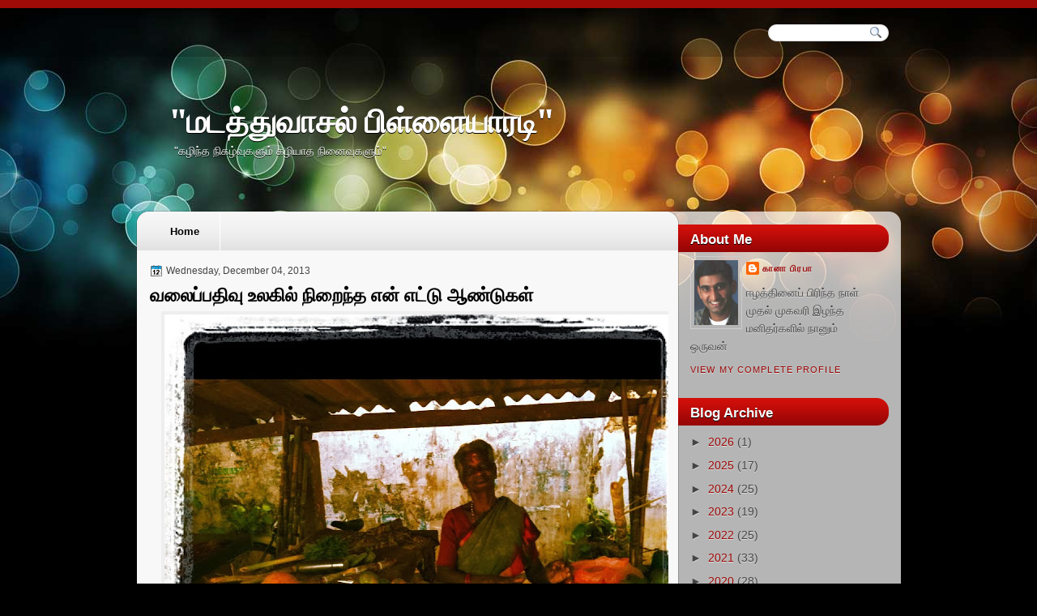

--- FILE ---
content_type: text/html; charset=UTF-8
request_url: http://www.madathuvaasal.com/2013/12/blog-post.html?showComment=1386244017149
body_size: 30593
content:
<!DOCTYPE html>
<html dir='ltr' xmlns='http://www.w3.org/1999/xhtml' xmlns:b='http://www.google.com/2005/gml/b' xmlns:data='http://www.google.com/2005/gml/data' xmlns:expr='http://www.google.com/2005/gml/expr'>
<head>
<link href='https://www.blogger.com/static/v1/widgets/2944754296-widget_css_bundle.css' rel='stylesheet' type='text/css'/>
<link href='http://fonts.googleapis.com/css?family=Droid+Serif:bold' rel='stylesheet' type='text/css'/>
<meta content='text/html; charset=UTF-8' http-equiv='Content-Type'/>
<meta content='blogger' name='generator'/>
<link href='http://www.madathuvaasal.com/favicon.ico' rel='icon' type='image/x-icon'/>
<link href='http://www.madathuvaasal.com/2013/12/blog-post.html' rel='canonical'/>
<link rel="alternate" type="application/atom+xml" title="&quot;மடத&#3021;த&#3009;வ&#3006;சல&#3021; ப&#3007;ள&#3021;ள&#3016;ய&#3006;ரட&#3007;&quot; - Atom" href="http://www.madathuvaasal.com/feeds/posts/default" />
<link rel="alternate" type="application/rss+xml" title="&quot;மடத&#3021;த&#3009;வ&#3006;சல&#3021; ப&#3007;ள&#3021;ள&#3016;ய&#3006;ரட&#3007;&quot; - RSS" href="http://www.madathuvaasal.com/feeds/posts/default?alt=rss" />
<link rel="service.post" type="application/atom+xml" title="&quot;மடத&#3021;த&#3009;வ&#3006;சல&#3021; ப&#3007;ள&#3021;ள&#3016;ய&#3006;ரட&#3007;&quot; - Atom" href="https://www.blogger.com/feeds/19577029/posts/default" />

<link rel="alternate" type="application/atom+xml" title="&quot;மடத&#3021;த&#3009;வ&#3006;சல&#3021; ப&#3007;ள&#3021;ள&#3016;ய&#3006;ரட&#3007;&quot; - Atom" href="http://www.madathuvaasal.com/feeds/6862403610918328680/comments/default" />
<!--Can't find substitution for tag [blog.ieCssRetrofitLinks]-->
<link href='https://blogger.googleusercontent.com/img/b/R29vZ2xl/AVvXsEg4Oy7nuVTNA9EBu2tUigWo_LKwBWTYRKWdASmEDWvZ5yaHHlZy15zHvJilIzrbk_jybPeh-qRT11WJQ8FXKIN3oxRdD-Wic2N12zE6s5fih0zaFfLNiMxzqZd-jfKs-afCgn_8/s640/IMG_1156.JPG' rel='image_src'/>
<meta content='http://www.madathuvaasal.com/2013/12/blog-post.html' property='og:url'/>
<meta content='வலைப்பதிவு உலகில் நிறைந்த என் எட்டு ஆண்டுகள்' property='og:title'/>
<meta content='  எட்டு ஆண்டுகளை எட்டிப்பிடித்து விட்டேன் வலைப்பதிவு உலகில். இத்தனை ஆண்டுகளாக எனக்குத் திருப்தியையும் நிறைவையும் மனதில் ஏற்படுத்திய விஷயங்கள...' property='og:description'/>
<meta content='https://blogger.googleusercontent.com/img/b/R29vZ2xl/AVvXsEg4Oy7nuVTNA9EBu2tUigWo_LKwBWTYRKWdASmEDWvZ5yaHHlZy15zHvJilIzrbk_jybPeh-qRT11WJQ8FXKIN3oxRdD-Wic2N12zE6s5fih0zaFfLNiMxzqZd-jfKs-afCgn_8/w1200-h630-p-k-no-nu/IMG_1156.JPG' property='og:image'/>
<title>"மடத&#3021;த&#3009;வ&#3006;சல&#3021; ப&#3007;ள&#3021;ள&#3016;ய&#3006;ரட&#3007;": வல&#3016;ப&#3021;பத&#3007;வ&#3009; உலக&#3007;ல&#3021; ந&#3007;ற&#3016;ந&#3021;த என&#3021; எட&#3021;ட&#3009; ஆண&#3021;ட&#3009;கள&#3021;</title>
<style type='text/css'>@font-face{font-family:'Droid Serif';font-style:normal;font-weight:700;font-display:swap;src:url(//fonts.gstatic.com/s/droidserif/v20/tDbV2oqRg1oM3QBjjcaDkOJGiRD7OwGtT0rU.woff2)format('woff2');unicode-range:U+0000-00FF,U+0131,U+0152-0153,U+02BB-02BC,U+02C6,U+02DA,U+02DC,U+0304,U+0308,U+0329,U+2000-206F,U+20AC,U+2122,U+2191,U+2193,U+2212,U+2215,U+FEFF,U+FFFD;}</style>
<style id='page-skin-1' type='text/css'><!--
/*
-----------------------------------------------
Blogger Template Style
Name:   Perfetika
Author: Klodian
URL:    www.deluxetemplates.net
Date:   October 2010
License:  This free Blogger template is licensed under the Creative Commons Attribution 3.0 License, which permits both personal and commercial use. However, to satisfy the 'attribution' clause of the license, you are required to keep the footer links intact which provides due credit to its authors. For more specific details about the license, you may visit the URL below:
http://creativecommons.org/licenses/by/3.0
----------------------------------------------- */
#navbar-iframe {
display: none !important;
}
/* Variable definitions
====================
<Variable name="textcolor" description="Text Color"
type="color" default="#333">
<Variable name="linkcolor" description="Link Color"
type="color" default="#36c">
<Variable name="pagetitlecolor" description="Blog Title Color"
type="color" default="#fff">
<Variable name="descriptioncolor" description="Blog Description Color"
type="color" default="#fff">
<Variable name="titlecolor" description="Post Title Color"
type="color" default="#000">
<Variable name="sidebarcolor" description="Sidebar Title Color"
type="color" default="#fff">
<Variable name="sidebartextcolor" description="Sidebar Text Color"
type="color" default="#444">
<Variable name="visitedlinkcolor" description="Visited Link Color"
type="color" default="#36c">
<Variable name="bodyfont" description="Text Font"
type="font" default="normal normal 110% Arial, Serif">
<Variable name="headerfont" description="Sidebar Title Font"
type="font"
default="bold 120%/1.4em 'Arial',Trebuchet,Arial,Verdana,Sans-serif">
<Variable name="pagetitlefont" description="Blog Title Font"
type="font"
default="bold 280% Droid Serif,Serif">
<Variable name="descriptionfont" description="Blog Description Font"
type="font"
default="normal normal 100% 'Arial',Trebuchet,Arial,Verdana,Sans-serif">
<Variable name="postfooterfont" description="Post Footer Font"
type="font"
default="normal normal 90%/1.4em 'Arial',Trebuchet,Arial,Verdana,Sans-serif">
<Variable name="startSide" description="Side where text starts in blog language"
type="automatic" default="left">
<Variable name="endSide" description="Side where text ends in blog language"
type="automatic" default="right">
*/
/* Use this with templates/template-twocol.html */
body {
background:none repeat scroll 0 0 #000000;
color:#333333;
font:small Georgia Serif;
margin:0;
text-align:center;
}
a:link {
color:#3366cc;
text-decoration:none;
}
a:visited {
color:#3366cc;
text-decoration:none;
}
a:hover {
color:#CC6600;
text-decoration:underline;
}
a img {
border-width:0;
}
#header-wrapper {
height:250px;
margin-bottom:0;
margin-left:auto;
margin-right:auto;
text-shadow:0 1px 0 #000000;
width:960px;
}
#header-inner {
background-position:center center;
margin-left:auto;
margin-right:auto;
}
#header {
color:#ffffff;
text-align:left;
}
#header h1 {
font:bold 280% Droid Serif,Serif;
letter-spacing:0;
margin:0;
padding:117px 50px 4px;
text-transform:none;
}
#header a {
color:#ffffff;
text-decoration:none;
}
#header a:hover {
color:#EEEEEE;
}
#header .description {
font: normal normal 100% 'Arial',Trebuchet,Arial,Verdana,Sans-serif;
color: #ffffff;
letter-spacing:0;
margin:0 5px 5px;
max-width:700px;
padding:0 50px 15px;
text-transform:none;
}
#header img {
margin-left:auto;
margin-right:auto;
}
#outer-wrapper {
font:normal normal 110% Arial, Serif;
margin:0 auto;
text-align:left;
width:960px;
}
#main-wrapper {
float:left;
margin-top:15px;
overflow:hidden;
padding-left:25px;
width:640px;
word-wrap:break-word;
}
#sidebar-wrapper a {
color:#9B0605;
}
#sidebar-wrapper {
float:right;
margin-right:23px;
margin-top:-35px;
overflow:hidden;
width:260px;
word-wrap:break-word;
}
h2 {
background:url("https://blogger.googleusercontent.com/img/b/R29vZ2xl/AVvXsEhee3xBZt8dGUYbbRyC2Dr_jYTrwmcTlYKG235XiJ7fZdlwq2CgxOV7SZPMGaeMVRm_sDp3vZJ9v9l2UOTbu1mzwTbHNqazbWUww-SQFW2J-nzf-WZHAOIMDaTesykcix_Y76gbPQ/s1600/h2bg.png") no-repeat scroll 0 0 transparent;
font:bold 120%/1.4em 'Arial',Trebuchet,Arial,Verdana,Sans-serif;
color:#ffffff;
letter-spacing:0;
margin:0;
padding:6px 15px;
text-shadow:0 1px 0 #000000;
text-transform:none;
}
h2.date-header {
font:12px arial;
letter-spacing:0;
margin:0;
padding:0;
text-transform:none;
}
.post {
margin:0.5em 0 1.5em;
padding-bottom:1.5em;
}
.post h3 {
color:#000000;
font-size:160%;
font-weight:normal;
line-height:1.4em;
margin:0.25em 0 0;
padding:0 0 4px;
}
.post h3 a, .post h3 a:visited, .post h3 strong {
color:#000000;
display:block;
font-weight:bold;
text-decoration:none;
}
.post h3 strong, .post h3 a:hover {
color:#333333;
}
.post-body {
line-height:1.6em;
margin:0 0 0.75em;
}
.post-body blockquote {
line-height:1.3em;
}
.post-footer {
background:url("https://blogger.googleusercontent.com/img/b/R29vZ2xl/AVvXsEic4kRpaAsQ1YehS2sR0LxicBflUZSgcT41Cb0s7MMdOHHGOqWtLfPborPafEJGFfGEzUigBItV_0EcVCOVwNPQ1p8Uu4AV2G0tILnlaNE83HZsbVYWcuHnfiMIxo0yA-2EZv38Kg/s1600/post-footer.png") no-repeat scroll right 0 #EEEEEE;
color:#333333;
font:normal normal 90%/1.4em 'Arial',Trebuchet,Arial,Verdana,Sans-serif;
letter-spacing:0;
margin:0.75em 0 0.75em -15px;
padding:10px;
text-shadow:0 1px 0 #FFFFFF;
text-transform:none;
width:620px;
}
.comment-link {
margin-left:0.6em;
}
.post img, table.tr-caption-container {
border:4px solid #EEEEEE;
}
.tr-caption-container img {
border:medium none;
padding:0;
}
.post blockquote {
font:italic 13px georgia;
margin:1em 20px;
}
.post blockquote p {
margin:0.75em 0;
}
#comments h4 {
color:#666666;
font-size:14px;
font-weight:bold;
letter-spacing:0;
line-height:1.4em;
margin:1em 0;
text-transform:none;
}
#comments-block {
line-height:1.6em;
margin:1em 0 1.5em;
}
#comments-block .comment-author {
-moz-background-inline-policy:continuous;
background:none repeat scroll 0 0 #EEEEEE;
border:1px solid #EEEEEE;
font-size:15px;
font-weight:normal;
margin-right:20px;
padding:5px;
}
#comments .blogger-comment-icon, .blogger-comment-icon {
-moz-background-inline-policy:continuous;
background:none repeat scroll 0 0 #EEEEEE;
border-color:#EEEEEE;
border-style:solid;
border-width:2px 1px 1px;
line-height:16px;
padding:5px;
}
#comments-block .comment-body {
border-left:1px solid #EEEEEE;
border-right:1px solid #EEEEEE;
margin-left:0;
margin-right:20px;
padding:7px;
}
#comments-block .comment-footer {
border-bottom:1px solid #EEEEEE;
border-left:1px solid #EEEEEE;
border-right:1px solid #EEEEEE;
font-size:11px;
line-height:1.4em;
margin:-0.25em 20px 2em 0;
padding:5px;
text-transform:none;
}
#comments-block .comment-body p {
margin:0 0 0.75em;
}
.deleted-comment {
color:gray;
font-style:italic;
}
#blog-pager-newer-link {
float:left;
-moz-border-radius:10px 10px 10px 10px;
-webkit-border-bottom-left-radius:10px;
-webkit-border-bottom-right-radius:10px;
-webkit-border-top-left-radius:10px;
-webkit-border-top-right-radius:10px;
background:none repeat scroll 0 0 #EEEEEE;
border:1px solid #CCCCCC;
padding:10px;
}
#blog-pager-older-link {
-moz-border-radius:10px 10px 10px 10px;
-webkit-border-bottom-left-radius:10px;
-webkit-border-bottom-right-radius:10px;
-webkit-border-top-left-radius:10px;
-webkit-border-top-right-radius:10px;
background:none repeat scroll 0 0 #EEEEEE;
border:1px solid #CCCCCC;
float:right;
padding:10px;
}
#blog-pager {
text-align:center;
}
.feed-links {
clear:both;
line-height:2.5em;
}
.sidebar {
color:#444444;
line-height:1.5em;
text-shadow:0 1px 0 #DDDDDD;
}
.sidebar ul {
list-style:none outside none;
margin:0;
padding:0;
}
.sidebar li {
border-bottom:1px dotted #666666;
line-height:1.5em;
margin:0;
padding:2px;
}
.sidebar .widget, .main .widget {
border-bottom:1px dotted #CCCCCC;
margin:0 0 1.5em;
padding:0 0 1.5em;
}
.main .Blog {
border-bottom-width:0;
}
.profile-img {
border:1px solid #CCCCCC;
float:left;
margin:0 5px 5px 0;
padding:4px;
}
.profile-data {
color:#999999;
font:bold 78%/1.6em 'Trebuchet MS',Trebuchet,Arial,Verdana,Sans-serif;
letter-spacing:0.1em;
margin:0;
text-transform:uppercase;
}
.profile-datablock {
margin:0.5em 0;
}
.profile-textblock {
line-height:1.6em;
margin:0.5em 0;
}
.profile-link {
font:78% 'Trebuchet MS',Trebuchet,Arial,Verdana,Sans-serif;
letter-spacing:0.1em;
text-transform:uppercase;
}
#footer {
clear:both;
color:#777777;
font:italic 11px georgia;
letter-spacing:0;
margin:0 auto;
padding-bottom:20px;
padding-top:15px;
text-align:center;
text-transform:none;
width:660px;
}
.feed-links {
display:none;
}
#Attribution1 {
display:none;
}
body#layout #footer {
display:none;
}
body#layout #addthis_toolbox {
display:none;
}
body#layout #crosscol-wrapper {
display:none;
}
body#layout #searchbox {
display:none;
}
.post-share-buttons {
}
#sidebar-wrapper .sidebar .widget {
border:medium none;
padding:0;
}
#sidebar-wrapper .widget-content {
padding:3px 15px;
}
#footer-bg {
}
.first-links {
font-size:13px;
margin-bottom:4px;
}
.second-links {
}
#footer a {
color:#999999;
}
#content-wrapper {
background:url("https://blogger.googleusercontent.com/img/b/R29vZ2xl/AVvXsEiwOHP4Dfgqrw3hmq1ZkskUVdwVEwwgmHYR0IWmkWChWWyknW8T8hir9LoJlH1adpMqwq6xWarr8H1sHgyh-dgLSDylKwprFgDogqEimzMsIafeGFchHJVvkca11X6l2-56p-Ovqg/s1600/content-bg.png") repeat-y scroll 0 0 transparent;
}
#PageList1 {
float:left;
margin-left:25px;
width:650px;
}
#wrapper {
background:url("https://blogger.googleusercontent.com/img/b/R29vZ2xl/AVvXsEguvLAgPG7V2rEUFqtnUKmPtxQM7DX9BCN5_DFgTw6LKNcUuPFf9VpUFhpNZN0RUOUKK8o10zD9Kxzo8OaL40YHMPD_zaJEFgf2ceAM9TVO4u0SbFqZr8g3u_hJ4dZnrcluhPH7/s1600/wrapper.jpg") no-repeat scroll center -45px transparent;
}
#menu {
background:url("https://blogger.googleusercontent.com/img/b/R29vZ2xl/AVvXsEj1bE7sPoTxBK2H-xlYzhvnxzh37FiemFOF67JlMJfnn6pyzjLQsLBU95z8cnshmF2xCYsSJIlrMs9dEcR-mWbvvdCe4OaJXR6Zv-JeLsVaKfzXLtDvRih1G3jTZZT_Ash_VFILiQ/s1600/menu.png") repeat-x scroll 0 0 transparent;
border-top:10px solid #9F0C08;
}
#content-top {
background:url("https://blogger.googleusercontent.com/img/b/R29vZ2xl/AVvXsEhCQLZUDySPzr5YhA57L2S09ohN4YkX0yj1rJhswmuZ3s5sqTUt2W7-7e22MvlTklz0WNDZpp_3AbW0l4K0adKVl3-nWdQsG2jcIgVOtk7ELolb6mafJ7Prbx1m1K2FHoRHw-7GDQ/s1600/rop-content.png") no-repeat scroll 0 0 transparent;
height:52px;
}
#content-but {
background:url("https://blogger.googleusercontent.com/img/b/R29vZ2xl/AVvXsEgoh1tqwWsaxxVZFc8E7Kbl8J0V6nHzpZHDAf0LGnjejd0Mv0ZVHyYX_Wvbc_YvtPV-WYqithdcaQBXADVdQelimzq30J8CwJd55NPzP8tlgSScsG_Af52jBEpjd57yKBNciiyz5w/s1600/content-but.png") no-repeat scroll 0 0 transparent;
height:23px;
}
h2.date-header {
background:url("https://blogger.googleusercontent.com/img/b/R29vZ2xl/AVvXsEg6kDkix44u0rJtjuOGDAQUonYan7UUTknPx0W0Q8NO3Spd5-rke9-4FqRSY4nr2dYqKgWgJ3IM6ZdmERrN1DxbTJXO0N5yGjwdHbZ9FKTFUzU64yYRDqXaTxfiLqa-kI16nJRc/s1600/1276328132_date.png") no-repeat scroll left -1px transparent;
border:medium none;
color:#444444;
font:12px Arial;
letter-spacing:0;
margin:0;
padding-left:20px;
text-shadow:none;
text-transform:none;
}
.post-author {
background:url("https://blogger.googleusercontent.com/img/b/R29vZ2xl/AVvXsEhYAk5acIKe3mD4PddkhTi-64TUlAJuIKVXneAAJVb8KZEp04JfoMTpzALmCUMwqdFbkHgcRy8yRIu-tHdgiUh1Vn1x0VHY2cjOUMgYX3rLt07uHbxP35WuBx39Q_9QtxkW3KUQ/s1600/aaa.png") no-repeat scroll 0 0 transparent;
padding-left:20px;
}
.post-comment-link a {
background:url("https://blogger.googleusercontent.com/img/b/R29vZ2xl/AVvXsEiDU-DtRTuqUM6uWzxiYFWfCpkOp-gDC9yJwCy8ZB9aPH6EFPmzQQ2mPQq6Nyp4NT61aMWFsTtdsh6w7tVaGSnNqmRJiTL_82JXaZP4Ru9pcsIQQbrbSJohqpxUOfBB-F_IZUIJ/s1600/1276328597_comment.png") no-repeat scroll left center transparent;
padding-left:20px;
}
.post-labels {
background:url("https://blogger.googleusercontent.com/img/b/R29vZ2xl/AVvXsEh1C5U-cM7V55L5o5PWYYxiE4SieMqrrgC4A0iISS5qU9S2zaQ4Bazsu0Q7N5as_ujDijP_qcSY7uNrhrIg1b415K2NBoknoh1d7vwFn4tlK8lU28jBXYlVsogMoa1hDflcnmc_/s1600/1276330011_tags.png") no-repeat scroll left center transparent;
padding-left:20px;
}
#searchbox {
-moz-background-inline-policy:continuous;
background:url("https://blogger.googleusercontent.com/img/b/R29vZ2xl/AVvXsEhl7jSGIKnU0O9mDNg2ZSlwZ7B2GX4Yc19Xkjgpyrl2l7SAY4U0qsjHGtX4qTWEvkE9XwVo57k06QLhw1elBUpDsv571FdgDUEE6KtDM6fcQjHwzVI7cGvsFhWgLFKPEqiFLEUb/s1600/serach.png") no-repeat scroll 0 0 transparent;
display:block;
float:right;
height:34px;
margin-right:7px;
margin-top:20px;
width:165px;
}
#searchbox .textfield {
-moz-background-inline-policy:continuous;
background:none repeat scroll 0 0 transparent;
border:0 none;
float:left;
height:15px;
margin:2px 1px 10px 8px;
width:107px;
}
#searchbox .button {
-moz-background-inline-policy:continuous;
background:none repeat scroll 0 0 transparent;
border:0 none;
cursor:pointer;
float:left;
height:30px;
margin-left:2px;
margin-top:6px;
width:30px;
}
.PageList li a {
border-right:1px solid #FFFFFF;
color:#000000;
font:bold 13px arial;
padding:16px 25px;
text-shadow:0 1px 0 #FFFFFF;
}
.crosscol .PageList li, .footer .PageList li {
background:none repeat scroll 0 0 transparent;
float:left;
list-style:none outside none;
margin:0;
padding:17px 0;
}
.PageList li.selected a {
background:url("https://blogger.googleusercontent.com/img/b/R29vZ2xl/AVvXsEh9ud9kI2JGywnj7hnnFknDVplnPsHiv7thZk4Xd5VFzTuV6n9EjX4mn0beTzpo2Do5K-M62J5xHdyCQoyurNj9TOFjxanPEIeGj2xoH24WSmj41vfDzZlEOO-2GeNuochl5-P4og/s1600/tab.png") repeat scroll 0 0 transparent;
font-weight:bold;
text-decoration:none;
}
.PageList li a:hover {
background:url("https://blogger.googleusercontent.com/img/b/R29vZ2xl/AVvXsEh9ud9kI2JGywnj7hnnFknDVplnPsHiv7thZk4Xd5VFzTuV6n9EjX4mn0beTzpo2Do5K-M62J5xHdyCQoyurNj9TOFjxanPEIeGj2xoH24WSmj41vfDzZlEOO-2GeNuochl5-P4og/s1600/tab.png") repeat scroll 0 0 transparent;
font-weight:bold;
text-decoration:none;
}

--></style>
<link href='https://www.blogger.com/dyn-css/authorization.css?targetBlogID=19577029&amp;zx=2f727888-70ff-469f-b368-e4213974827e' media='none' onload='if(media!=&#39;all&#39;)media=&#39;all&#39;' rel='stylesheet'/><noscript><link href='https://www.blogger.com/dyn-css/authorization.css?targetBlogID=19577029&amp;zx=2f727888-70ff-469f-b368-e4213974827e' rel='stylesheet'/></noscript>
<meta name='google-adsense-platform-account' content='ca-host-pub-1556223355139109'/>
<meta name='google-adsense-platform-domain' content='blogspot.com'/>

<script async src="https://pagead2.googlesyndication.com/pagead/js/adsbygoogle.js?client=ca-pub-9560683557732568&host=ca-host-pub-1556223355139109" crossorigin="anonymous"></script>

<!-- data-ad-client=ca-pub-9560683557732568 -->

</head>
<body>
<div id='wrapper'>
<div id='menu'>
<div id='outer-wrapper'><div id='wrap2'>
<!-- skip links for text browsers -->
<span id='skiplinks' style='display:none;'>
<a href='#main'>skip to main </a> |
      <a href='#sidebar'>skip to sidebar</a>
</span>
<div id='searchbox'>
<form action='/search' id='searchthis' method='get'>
<div class='content'>
<input class='textfield' name='q' size='24' type='text' value=''/>
<input class='button' type='submit' value=''/>
</div>
</form>
</div>
<div id='header-wrapper'>
<div class='header section' id='header'><div class='widget Header' data-version='1' id='Header1'>
<div id='header-inner'>
<div class='titlewrapper'>
<h1 class='title'>
<a href='http://www.madathuvaasal.com/'>
"மடத&#3021;த&#3009;வ&#3006;சல&#3021; ப&#3007;ள&#3021;ள&#3016;ய&#3006;ரட&#3007;"
</a>
</h1>
</div>
<div class='descriptionwrapper'>
<p class='description'><span>"கழ&#3007;ந&#3021;த ந&#3007;கழ&#3021;வ&#3009;கள&#3009;ம&#3021; கழ&#3007;ய&#3006;த ந&#3007;ன&#3016;வ&#3009;கள&#3009;ம&#3021;"</span></p>
</div>
</div>
</div></div>
</div>
<div id='content-top'>
<div id='crosscol-wrapper' style='text-align:center'>
<div class='crosscol section' id='crosscol'><div class='widget PageList' data-version='1' id='PageList1'>
<h2>Pages</h2>
<div class='widget-content'>
<ul>
<li><a href='http://www.madathuvaasal.com/'>Home</a></li>
</ul>
<div class='clear'></div>
</div>
</div></div>
</div>
</div>
<div id='content-wrapper'>
<div id='main-wrapper'>
<div class='main section' id='main'><div class='widget Blog' data-version='1' id='Blog1'>
<div class='blog-posts hfeed'>
<!--Can't find substitution for tag [defaultAdStart]-->
<h2 class='date-header'>Wednesday, December 04, 2013</h2>
<script language='javascript' src='http://services.thamizmanam.com/jscript.php' type='text/javascript'>
</script>
<script language='javascript' src='http://services.thamizmanam.com/toolbar.php?date=10:28 PM&posturl=http://www.madathuvaasal.com/2013/12/blog-post.html&cmt=14&blogurl=http://www.madathuvaasal.com/&photo=' type='text/javascript'>
</script>
<div class='post hentry uncustomized-post-template'>
<a name='6862403610918328680'></a>
<h3 class='post-title entry-title'>
<a href='http://www.madathuvaasal.com/2013/12/blog-post.html'>வல&#3016;ப&#3021;பத&#3007;வ&#3009; உலக&#3007;ல&#3021; ந&#3007;ற&#3016;ந&#3021;த என&#3021; எட&#3021;ட&#3009; ஆண&#3021;ட&#3009;கள&#3021;</a>
</h3>
<div class='post-header-line-1'></div>
<div class='post-body entry-content'>
<div class="separator" style="clear: both; text-align: center;">
<a href="https://blogger.googleusercontent.com/img/b/R29vZ2xl/AVvXsEg4Oy7nuVTNA9EBu2tUigWo_LKwBWTYRKWdASmEDWvZ5yaHHlZy15zHvJilIzrbk_jybPeh-qRT11WJQ8FXKIN3oxRdD-Wic2N12zE6s5fih0zaFfLNiMxzqZd-jfKs-afCgn_8/s1600/IMG_1156.JPG" imageanchor="1" style="margin-left: 1em; margin-right: 1em;"><img border="0" height="640" src="https://blogger.googleusercontent.com/img/b/R29vZ2xl/AVvXsEg4Oy7nuVTNA9EBu2tUigWo_LKwBWTYRKWdASmEDWvZ5yaHHlZy15zHvJilIzrbk_jybPeh-qRT11WJQ8FXKIN3oxRdD-Wic2N12zE6s5fih0zaFfLNiMxzqZd-jfKs-afCgn_8/s640/IMG_1156.JPG" width="640"></a></div>
எட&#3021;ட&#3009; ஆண&#3021;ட&#3009;கள&#3016; எட&#3021;ட&#3007;ப&#3021;ப&#3007;ட&#3007;த&#3021;த&#3009; வ&#3007;ட&#3021;ட&#3015;ன&#3021; வல&#3016;ப&#3021;பத&#3007;வ&#3009; உலக&#3007;ல&#3021;. இத&#3021;தன&#3016; ஆண&#3021;ட&#3009;கள&#3006;க எனக&#3021;க&#3009;த&#3021; த&#3007;ர&#3009;ப&#3021;த&#3007;ய&#3016;ய&#3009;ம&#3021; ந&#3007;ற&#3016;வ&#3016;ய&#3009;ம&#3021; மனத&#3007;ல&#3021; ஏற&#3021;பட&#3009;த&#3021;த&#3007;ய வ&#3007;ஷயங&#3021;கள&#3007;ல&#3021;, ம&#3007;க ம&#3009;க&#3021;க&#3007;யம&#3006;க வல&#3016;ப&#3021;பத&#3007;வ&#3009; அன&#3009;பவங&#3021;கள&#3016;க&#3021; க&#3018;ள&#3021;வ&#3015;ன&#3021;.&nbsp; <br>
<br>
இந&#3021;த எட&#3021;ட&#3009; ஆண&#3021;ட&#3009;கள&#3007;ல&#3021; எத&#3016; எழ&#3009;த வ&#3007;ழ&#3016;ந&#3021;த&#3006;ல&#3009;ம&#3021; அத&#3016; எழ&#3009;த வ&#3015;ண&#3021;ட&#3009;ம&#3006; என&#3021;ற&#3009; ஒன&#3021;ற&#3009;க&#3021;க&#3009; இரண&#3021;ட&#3009; ம&#3009;ற&#3016; ந&#3007;ன&#3016;த&#3021;த&#3015; எழ&#3009;த&#3009;வத&#3006;ல&#3021; த&#3006;ன&#3021; ம&#3006;தத&#3021;த&#3009;க&#3021;க&#3009; ஒர&#3009; பத&#3007;வ&#3009; என&#3021;ற ர&#3008;த&#3007;ய&#3007;ல&#3021; த&#3015;ற&#3009;க&#3007;றத&#3009;. எந&#3021;த வ&#3007;த வல&#3016;ய&#3009;லக அரச&#3007;யல&#3007;ல&#3009;ம&#3021; இறங&#3021;க&#3007;யத&#3007;ல&#3021;ல&#3016;, அத&#3007;ல&#3021; ந&#3006;ட&#3021;டம&#3009;ம&#3021; இல&#3021;ல&#3016;. ஆன&#3006;ல&#3009;ம&#3021; அவ&#3021;வப&#3021;ப&#3019;த&#3009; எழ&#3009;த&#3009;வ&#3009;ம&#3021; கர&#3009;த&#3021;த&#3009;க&#3021;கள&#3016; வ&#3016;த&#3021;த&#3009; ஒவ&#3021;வ&#3018;ர&#3009; ம&#3009;கம&#3006;கத&#3021; த&#3015;ட&#3009;பவர&#3021;கள&#3009;ம&#3021; இர&#3009;க&#3021;க&#3007;ற&#3006;ர&#3021;கள&#3021;. நமக&#3021;க&#3009;ப&#3021; ப&#3007;ட&#3007;த&#3021;தவற&#3021;ற&#3016;ப&#3021; ப&#3015;ச&#3009;வதற&#3021;க&#3009;ம&#3021; ச&#3014;ய&#3021;வதற&#3021;க&#3009;ம&#3021; க&#3010;ட 
க&#3009;ழ&#3009; அம&#3016;த&#3021;த&#3009;க&#3021; கண&#3021;க&#3006;ண&#3007;க&#3021;க&#3009;ம&#3021; சம&#3010;க ஊடகப&#3021; பரப&#3021;ப&#3007;ல&#3021; இத&#3009; சவ&#3006;ல&#3021; ந&#3007;ற&#3016;ந&#3021;த 
வ&#3007;டயம&#3009;ம&#3021; க&#3010;ட. ஆன&#3006;ல&#3021; எனக&#3021;க&#3009;த&#3021; த&#3014;ர&#3007;ய&#3009;ம&#3021;, என&#3021; ஒத&#3021;த ச&#3007;ந&#3021;தன&#3016;ய&#3009;ள&#3021;ள ஒர&#3009; வ&#3006;சக 
நண&#3021;பர&#3021; உலகத&#3021;த&#3007;ன&#3021; எங&#3021;க&#3019; ஒர&#3009; ம&#3010;ல&#3016;ய&#3007;ல&#3021; இர&#3009;ந&#3021;த&#3009; எனக&#3021;க&#3006;ன ஆதரவ&#3009;க&#3021;க&#3009;ரல&#3006;க இயங&#3021;க&#3007;
 வர&#3009;வ&#3006;ர&#3021; என&#3021;ற&#3009;.&nbsp; அந&#3021;த நம&#3021;ப&#3007;க&#3021;க&#3016;ய&#3015; என&#3021;ன&#3016; இத&#3021;தன&#3016; ஆண&#3021;ட&#3009; க&#3006;ல வல&#3016;ப&#3021;பத&#3007;வ&#3009; 
வ&#3006;ழ&#3021;க&#3021;க&#3016;ய&#3007;ல&#3021; ந&#3008;ட&#3007;த&#3021;த&#3009; ந&#3007;ல&#3016;க&#3021;க வ&#3016;த&#3021;த&#3007;ர&#3009;க&#3021;க&#3007;றத&#3009;.  <br>
<br>
எட&#3021;ட&#3009; ஆண&#3021;ட&#3009;கள&#3009;க&#3021;க&#3009; ம&#3009;ன&#3021;னர&#3021; வல&#3016;ப&#3021;பத&#3007;வ&#3009; உலக&#3007;ல&#3021; ந&#3006;ன&#3021; க&#3006;லட&#3007; எட&#3009;த&#3021;த&#3009; வ&#3016;க&#3021;க&#3009;ம&#3021; 
ப&#3019;த&#3009; இர&#3009;ந&#3021;த சக வல&#3016;ப&#3021;பத&#3007;வர&#3021;கள&#3021; ஏறக&#3021;க&#3009;ற&#3016;யக&#3021; க&#3006;ண&#3006;மல&#3021; ப&#3019;ய&#3021; வ&#3007;ட&#3021;ட&#3006;ர&#3021;கள&#3021;. 
இன&#3021;ன&#3009;ம&#3021; ச&#3007;லர&#3021; க&#3006;ல ம&#3006;ற&#3021;றத&#3021;த&#3009;க&#3021;க&#3015;ற&#3021;ப ட&#3021;வ&#3007;ட&#3021;டர&#3021;, க&#3010;க&#3007;ள&#3021; ப&#3021;ளஸ&#3021; என&#3021;ற&#3009; 
த&#3006;வ&#3007;வ&#3007;ட&#3021;ட&#3006;ர&#3021;கள&#3021;. அங&#3021;க&#3014;ல&#3021;ல&#3006;ம&#3021; ந&#3006;ன&#3021; இர&#3009;ந&#3021;த&#3006;ல&#3009;ம&#3021; என&#3021; த&#3006;ய&#3021; வ&#3008;ட&#3009; இந&#3021;த 
வல&#3016;ப&#3021;பத&#3007;வ&#3009; உலகம&#3021; த&#3006;ன&#3021;. அதன&#3006;ல&#3021; த&#3006;ன&#3021; என&#3021; மடத&#3021;த&#3009;வ&#3006;சல&#3021; ப&#3007;ள&#3021;ள&#3016;ய&#3006;ரட&#3007; என&#3021;ற ம&#3010;ல 
வல&#3016;ப&#3021;பத&#3007;வ&#3007;ல&#3021; ம&#3006;த&#3006;ந&#3021;தம&#3021; ஒர&#3009; இட&#3009;க&#3016;ய&#3015;ன&#3009;ம&#3021; இட&#3021;ட&#3009; என&#3021; இர&#3009;ப&#3021;ப&#3016;க&#3021; க&#3006;ட&#3021;ட&#3007; 
வர&#3009;க&#3007;ன&#3021;ற&#3015;ன&#3021;. இந&#3021;த ஆண&#3021;ட&#3016;ப&#3021; ப&#3018;ற&#3009;த&#3021;தவர&#3016;, கடந&#3021;த ஆண&#3021;ட&#3009; ஒர&#3009; இட&#3016;வ&#3014;ள&#3007; இர&#3009;ந&#3021;த என&#3021;
 சக வல&#3016;ப&#3021;பத&#3007;வ&#3006;ன <b><a href="http://ulaathal.blogspot.com.au/">உல&#3006;த&#3021;தல&#3021;</a> </b>பத&#3007;வ&#3007;ல&#3021; அத&#3007;க ம&#3009;ன&#3016;ப&#3021;ப&#3019;ட&#3009; எழ&#3009;த&#3007; வர&#3009;க&#3007;ன&#3021;ற&#3015;ன&#3021;.&nbsp; அத&#3021;த&#3019;ட&#3009; க&#3010;டவ&#3015; இர&#3009;க&#3021;க&#3009; என&#3021; இச&#3016;ச&#3021;ச&#3007;ல&#3006;க&#3007;ப&#3021;ப&#3009;க&#3021;க&#3009;ம&#3021;,ஒல&#3007;ப&#3021;பக&#3007;ர&#3021;வ&#3009;கள&#3009;க&#3021;க&#3009;ம&#3014;ன <b><a href="http://www.radiospathy.com/">ற&#3015;ட&#3007;ய&#3019;ஸ&#3021;பத&#3007;</a></b><br>
<br>
எட&#3021;ட&#3009; ஆண&#3021;ட&#3009;கள&#3021; வ&#3014;ற&#3009;ம&#3021; ஆண&#3021;ட&#3009;க&#3021; கணக&#3021;க&#3009;த&#3021;த&#3006;ன&#3021; இத&#3016;ய&#3009;ம&#3021; வ&#3007;ட இன&#3021;ன&#3009;ம&#3021; ந&#3007;ற&#3016;யப&#3021; பக&#3007;ர வ&#3015;ண&#3021;ட&#3009;ம&#3021; அத&#3009; ஏத&#3019;வ&#3018;ர&#3009; வக&#3016;ய&#3007;ல&#3021; இன&#3021;ன&#3018;ர&#3009;வர&#3009;க&#3021;க&#3009;ப&#3021; பயன&#3009;ள&#3021;ளத&#3006;க அம&#3016;யவ&#3015;ண&#3021;ட&#3009;ம&#3021; என&#3021;ற ம&#3009;ன&#3016;ப&#3021;ப&#3016; அட&#3009;த&#3021;த ச&#3009;ற&#3021;ற&#3007;ல&#3009;ம&#3021; வ&#3016;த&#3021;த&#3009;க&#3021; க&#3018;ள&#3021;வ&#3015;ன&#3021;. <br>
<br>
ந&#3015;சம&#3021; கலந&#3021;த நட&#3021;ப&#3009;டன&#3021;<br>
அன&#3021;பன&#3021;<br>
க&#3006;ன&#3006; ப&#3007;ரப&#3006;<br>
<a href="http://www.kanapraba.com/">http://www.kanapraba.com/</a><br>
<br>
<br>
<br>
<div style="-webkit-text-size-adjust: auto; -webkit-text-stroke-width: 0px; color: black; font-family: Times; font-size: medium; font-style: normal; font-variant: normal; font-weight: normal; letter-spacing: normal; line-height: normal; margin: 0px; orphans: 2; text-align: start; text-indent: 0px; text-transform: none; white-space: normal; widows: 2; word-spacing: 0px;">
<span style="font-weight: bold;"><a href="http://kanapraba.blogspot.com/2006/12/blog-post.html">வல&#3016;ப&#3021;பத&#3007;வ&#3007;ல&#3021; ஒர&#3009; வர&#3009;ஷம&#3021;</a></span></div>
<div style="-webkit-text-size-adjust: auto; -webkit-text-stroke-width: 0px; color: black; font-family: Times; font-size: medium; font-style: normal; font-variant: normal; font-weight: normal; letter-spacing: normal; line-height: normal; margin: 0px; orphans: 2; text-align: start; text-indent: 0px; text-transform: none; white-space: normal; widows: 2; word-spacing: 0px;">
</div>
<div style="-webkit-text-size-adjust: auto; -webkit-text-stroke-width: 0px; color: black; font-family: Times; font-size: medium; font-style: normal; font-variant: normal; font-weight: normal; letter-spacing: normal; line-height: normal; margin: 0px; orphans: 2; text-align: start; text-indent: 0px; text-transform: none; white-space: normal; widows: 2; word-spacing: 0px;">
2006 ஆம&#3021; ஆண&#3021;ட&#3007;ல&#3021; வல&#3016;ப&#3021;பத&#3007;வ&#3007;ல&#3021; என&#3021; ஒர&#3009; வர&#3009;டப&#3021; பத&#3007;வ&#3009;கள&#3007;ன&#3021; த&#3018;க&#3009;ப&#3021;ப&#3006;ய&#3021;.</div>
<div style="-webkit-text-size-adjust: auto; -webkit-text-stroke-width: 0px; color: black; font-family: Times; font-size: medium; font-style: normal; font-variant: normal; font-weight: normal; letter-spacing: normal; line-height: normal; margin: 0px; orphans: 2; text-align: start; text-indent: 0px; text-transform: none; white-space: normal; widows: 2; word-spacing: 0px;">
</div>
<div style="-webkit-text-size-adjust: auto; -webkit-text-stroke-width: 0px; color: black; font-family: Times; font-size: medium; font-style: normal; font-variant: normal; font-weight: normal; letter-spacing: normal; line-height: normal; margin: 0px; orphans: 2; text-align: start; text-indent: 0px; text-transform: none; white-space: normal; widows: 2; word-spacing: 0px;">
<a href="http://kanapraba.blogspot.com/2007/12/blog-post.html" style="font-weight: bold;">வல&#3016;ப&#3021;பத&#3007;வ&#3007;ல&#3021; என&#3021; இரண&#3021;ட&#3006;வத&#3009; ச&#3009;ற&#3021;ற&#3009;</a></div>
<div style="-webkit-text-size-adjust: auto; -webkit-text-stroke-width: 0px; color: black; font-family: Times; font-size: medium; font-style: normal; font-variant: normal; font-weight: normal; letter-spacing: normal; line-height: normal; margin: 0px; orphans: 2; text-align: start; text-indent: 0px; text-transform: none; white-space: normal; widows: 2; word-spacing: 0px;">
</div>
<div style="-webkit-text-size-adjust: auto; -webkit-text-stroke-width: 0px; color: black; font-family: Times; font-size: medium; font-style: normal; font-variant: normal; font-weight: normal; letter-spacing: normal; line-height: normal; margin: 0px; orphans: 2; text-align: start; text-indent: 0px; text-transform: none; white-space: normal; widows: 2; word-spacing: 0px;">
<span style="color: #666600;"></span>2007 ஆம&#3021; ஆண&#3021;ட&#3007;ல&#3021; எழ&#3009;த&#3007;ய என&#3021; பத&#3007;வ&#3009;கள&#3007;ன&#3021; த&#3018;க&#3009;ப&#3021;ப&#3009;</div>
<div style="-webkit-text-size-adjust: auto; -webkit-text-stroke-width: 0px; color: black; font-family: Times; font-size: medium; font-style: normal; font-variant: normal; font-weight: normal; letter-spacing: normal; line-height: normal; margin: 0px; orphans: 2; text-align: start; text-indent: 0px; text-transform: none; white-space: normal; widows: 2; word-spacing: 0px;">
<span style="font-weight: bold;"><br><a href="http://kanapraba.blogspot.com/2008/12/blog-post_07.html">வல&#3016;ப&#3021;பத&#3007;வ&#3007;ல&#3021; என&#3021; ம&#3010;ன&#3021;ற&#3009; வர&#3009;ஷங&#3021;கள&#3021;</a></span></div>
<div style="-webkit-text-size-adjust: auto; -webkit-text-stroke-width: 0px; color: black; font-family: Times; font-size: medium; font-style: normal; font-variant: normal; font-weight: normal; letter-spacing: normal; line-height: normal; margin: 0px; orphans: 2; text-align: start; text-indent: 0px; text-transform: none; white-space: normal; widows: 2; word-spacing: 0px;">
</div>
<div style="-webkit-text-size-adjust: auto; -webkit-text-stroke-width: 0px; color: black; font-family: Times; font-size: medium; font-style: normal; font-variant: normal; font-weight: normal; letter-spacing: normal; line-height: normal; margin: 0px; orphans: 2; text-align: start; text-indent: 0px; text-transform: none; white-space: normal; widows: 2; word-spacing: 0px;">
2008 ஆம&#3021; ஆண&#3021;ட&#3007;ல&#3021; எழ&#3009;த&#3007;ய என&#3021; பத&#3007;வ&#3009;கள&#3007;ன&#3021; பட&#3016;யல&#3021;</div>
<div style="-webkit-text-size-adjust: auto; -webkit-text-stroke-width: 0px; color: black; font-family: Times; font-size: medium; font-style: normal; font-variant: normal; font-weight: normal; letter-spacing: normal; line-height: normal; margin: 0px; orphans: 2; text-align: start; text-indent: 0px; text-transform: none; white-space: normal; widows: 2; word-spacing: 0px;">
</div>
<div style="-webkit-text-size-adjust: auto; -webkit-text-stroke-width: 0px; color: black; font-family: Times; font-size: medium; font-style: normal; font-variant: normal; font-weight: normal; letter-spacing: normal; line-height: normal; margin: 0px; orphans: 2; text-align: start; text-indent: 0px; text-transform: none; white-space: normal; widows: 2; word-spacing: 0px;">
<b><a href="http://kanapraba.blogspot.com/2009/12/blog-post.html">வல&#3016;ப&#3021;பத&#3007;வ&#3009;லக&#3007;ல&#3021; என&#3021; ந&#3006;ன&#3021;க&#3009; வர&#3009;ஷங&#3021;கள&#3021;</a></b></div>
<div style="-webkit-text-size-adjust: auto; -webkit-text-stroke-width: 0px; color: black; font-family: Times; font-size: medium; font-style: normal; font-variant: normal; font-weight: normal; letter-spacing: normal; line-height: normal; margin: 0px; orphans: 2; text-align: start; text-indent: 0px; text-transform: none; white-space: normal; widows: 2; word-spacing: 0px;">
</div>
<div style="-webkit-text-size-adjust: auto; -webkit-text-stroke-width: 0px; color: black; font-family: Times; font-size: medium; font-style: normal; font-variant: normal; font-weight: normal; letter-spacing: normal; line-height: normal; margin: 0px; orphans: 2; text-align: start; text-indent: 0px; text-transform: none; white-space: normal; widows: 2; word-spacing: 0px;">
2009 ஆம&#3021; ஆண&#3021;ட&#3007;ல&#3021; எழ&#3009;த&#3007;ய என&#3021; பத&#3007;வ&#3009;கள&#3007;ன&#3021; பட&#3016;யல&#3021;</div>
<div style="-webkit-text-size-adjust: auto; -webkit-text-stroke-width: 0px; color: black; font-family: Times; font-size: medium; font-style: normal; font-variant: normal; font-weight: normal; letter-spacing: normal; line-height: normal; margin: 0px; orphans: 2; text-align: start; text-indent: 0px; text-transform: none; white-space: normal; widows: 2; word-spacing: 0px;">
</div>
<div style="-webkit-text-size-adjust: auto; -webkit-text-stroke-width: 0px; color: black; font-family: Times; font-size: medium; font-style: normal; font-variant: normal; font-weight: normal; letter-spacing: normal; line-height: normal; margin: 0px; orphans: 2; text-align: start; text-indent: 0px; text-transform: none; white-space: normal; widows: 2; word-spacing: 0px;">
<b><a href="http://kanapraba.blogspot.com/2010/12/blog-post.html">வல&#3016;ப&#3021;பத&#3007;வ&#3007;ல&#3021; கழ&#3007;ந&#3021;த என&#3021; ஐந&#3021;த&#3009; வர&#3009;ஷங&#3021;கள&#3021;</a></b></div>
<div style="-webkit-text-size-adjust: auto; -webkit-text-stroke-width: 0px; color: black; font-family: Times; font-size: medium; font-style: normal; font-variant: normal; font-weight: normal; letter-spacing: normal; line-height: normal; margin: 0px; orphans: 2; text-align: start; text-indent: 0px; text-transform: none; white-space: normal; widows: 2; word-spacing: 0px;">
</div>
<div style="-webkit-text-size-adjust: auto; -webkit-text-stroke-width: 0px; color: black; font-family: Times; font-size: medium; font-style: normal; font-variant: normal; font-weight: normal; letter-spacing: normal; line-height: normal; margin: 0px; orphans: 2; text-align: start; text-indent: 0px; text-transform: none; white-space: normal; widows: 2; word-spacing: 0px;">
2010 ஆம&#3021; ஆண&#3021;ட&#3007;ல&#3021; எழ&#3009;த&#3007;ய என&#3021; பத&#3007;வ&#3009;கள&#3007;ன&#3021; பட&#3016;யல&#3021;</div>
<div style="-webkit-text-size-adjust: auto; -webkit-text-stroke-width: 0px; color: black; font-family: Times; font-size: medium; font-style: normal; font-variant: normal; font-weight: normal; letter-spacing: normal; line-height: normal; margin: 0px; orphans: 2; text-align: start; text-indent: 0px; text-transform: none; white-space: normal; widows: 2; word-spacing: 0px;">
</div>
<div style="-webkit-text-size-adjust: auto; -webkit-text-stroke-width: 0px; color: black; font-family: Times; font-size: medium; font-style: normal; font-variant: normal; font-weight: normal; letter-spacing: normal; line-height: normal; margin: 0px; orphans: 2; text-align: start; text-indent: 0px; text-transform: none; white-space: normal; widows: 2; word-spacing: 0px;">
<br>
<a href="http://www.blogger.com/null" name="3454244566719034079"></a><a href="http://www.madathuvaasal.com/2011/12/blog-post_11.html">வல&#3016;ய&#3009;லக&#3007;ல&#3021; ந&#3007;ற&#3016;ந&#3021;த என&#3021; ஆற&#3009; ஆண&#3021;ட&#3009;கள&#3021;</a>
</div>
<br>
&nbsp;2011 ஆம&#3021;&nbsp; ஆண&#3021;ட&#3007;ல&#3021; எழ&#3009;த&#3007;ய என&#3021; பத&#3007;வ&#3009;கள&#3007;ன&#3021; பட&#3016;யல&#3021;<br>
<b> </b><br>
<a href="http://www.blogger.com/null" name="1425497628283468075"></a>

<h3 class="post-title entry-title">
<a href="http://www.madathuvaasal.com/2012/12/blog-post_24.html">வல&#3016;ப&#3021;பத&#3007;வ&#3009; உலக&#3007;ல&#3021; என&#3021; ஏழ&#3009; ஆண&#3021;ட&#3009;கள&#3021; இர&#3009;ப&#3021;ப&#3009;</a></h3>
<h3 class="post-title entry-title">
&nbsp;<span style="font-size: small;"><span style="font-weight: normal;">2012 ஆம&#3021;&nbsp; ஆண&#3021;ட&#3007;ல&#3021; எழ&#3009;த&#3007;ய என&#3021; பத&#3007;வ&#3009;கள&#3007;ன&#3021; பட&#3016;யல&#3021;</span></span></h3>
<h3 class="post-title entry-title">
&nbsp;2013 ஆம&#3021; ஆண&#3021;ட&#3007;ல&#3021; எழ&#3009;த&#3007;ய என&#3021; பத&#3007;வ&#3009;கள&#3021; இவ&#3016;</h3>
<a href="http://www.blogger.com/null" name="4747789572867224828"></a>

<br>
<h3 class="post-title entry-title">
<a href="http://www.madathuvaasal.com/2013/01/blog-post_17.html">ம&#3007;ன&#3021;ச&#3006;ரக&#3021; கனவ&#3009;கள&#3021;</a>
</h3>
<br>
<a href="http://www.blogger.com/null" name="252141911192597805"></a>

<a href="https://blogger.googleusercontent.com/img/b/R29vZ2xl/AVvXsEiyQ6I6p_sFMmDoBw0ER6j9sXYaL1ZU42UDt7omuUvCFhwFdfKFXx6k5dDEmRTbWPiBOyfn5paI63-lxCBNHcT1bPpge8iklbwStnlTcjdLAcSUwN-0fIl7At5GpxsGIZqPs9uZ/s1600/vil.png" imageanchor="1" style="clear: left; float: left; margin-bottom: 1em; margin-right: 1em;"><img border="0" height="200" src="https://blogger.googleusercontent.com/img/b/R29vZ2xl/AVvXsEiyQ6I6p_sFMmDoBw0ER6j9sXYaL1ZU42UDt7omuUvCFhwFdfKFXx6k5dDEmRTbWPiBOyfn5paI63-lxCBNHcT1bPpge8iklbwStnlTcjdLAcSUwN-0fIl7At5GpxsGIZqPs9uZ/s200/vil.png" width="170"></a>90 ஆம&#3021; ஆண&#3021;ட&#3007;ல&#3007;ர&#3009;ந&#3021;த&#3009; அட&#3009;த&#3021;த ஐந&#3021;த&#3009; ஆண&#3021;ட&#3009;கள&#3007;ன&#3021; இரவ&#3009;கள&#3021; க&#3009;ப&#3021;ப&#3007; வ&#3007;ளக&#3021;க&#3007;ல&#3009;ம&#3021;,
 பகல&#3007;ல&#3021; ச&#3010;ர&#3007;ய வ&#3007;ளக&#3021;க&#3007;ல&#3009;ம&#3021; கழ&#3007;ந&#3021;த ந&#3006;ட&#3021;கள&#3021; அவ&#3016;. வ&#3006;ழ&#3021;க&#3021;க&#3016;ய&#3007;ன&#3021; அட&#3009;த&#3021;த 
கட&#3021;டத&#3021;த&#3009;க&#3021;க&#3009; எட&#3009;த&#3021;த&#3009;ச&#3021; ச&#3014;ல&#3021;ல&#3009;ம&#3021; பல&#3021;கல&#3016;க&#3021;கழகப&#3021; ப&#3009;க&#3009;ம&#3009;கப&#3021; பர&#3008;ட&#3021;ச&#3016; எல&#3021;ல&#3006;ம&#3015; 
க&#3009;ப&#3021;ப&#3007; வ&#3007;ளக&#3021;க&#3007;ல&#3021; த&#3006;ன&#3021; பட&#3007;த&#3021;த&#3009; ம&#3009;ட&#3007;த&#3021;த&#3019;ம&#3021;. ஆப&#3007;ரக&#3006;ம&#3021; ல&#3007;ங&#3021;கன&#3021; த&#3014;ர&#3009; 
வ&#3007;ளக&#3021;க&#3007;ல&#3021; பட&#3007;த&#3021;த&#3009;ப&#3021; பட&#3021;டம&#3021; ப&#3014;ற&#3021;றதற&#3021;க&#3009; ந&#3007;கர&#3006;ன ப&#3014;ர&#3009;ம&#3016; அத&#3009;. இன&#3021;ற&#3016;க&#3021;க&#3009;ப&#3021; 
ப&#3009;லம&#3021;ப&#3014;யர&#3021;ந&#3021;த ச&#3010;ழல&#3007;ல&#3021; ம&#3007;ன&#3021;ச&#3006;ரம&#3021; ஒர&#3009; ந&#3007;ம&#3007;டம&#3021; ந&#3007;ன&#3021;ற&#3006;ல&#3015; அத&#3007;சயம&#3006;க இர&#3009;க&#3021;க&#3009;ம&#3021; 
ச&#3010;ழல&#3007;ல&#3009;ம&#3021;, என&#3021; வ&#3008;ட&#3021;ட&#3007;ல&#3021; த&#3015;வ&#3016;ய&#3007;ல&#3021;ல&#3006;மல&#3021; ம&#3007;ன&#3021; வ&#3007;ளக&#3021;க&#3009;கள&#3021; எர&#3007;ய&#3006;த&#3009;, இந&#3021;த 
ஜ&#3006;ம&#3021;ப&#3019;த&#3021;தல&#3021; வ&#3007;ளக&#3021;க&#3009; ப&#3019;த&#3007;த&#3021;த ப&#3006;டம&#3021; அத&#3009;.<br>
<br>
<a href="http://www.blogger.com/null" name="252141911192597805"></a>

<br>
<h3 class="post-title entry-title">
<a href="http://www.madathuvaasal.com/2013/01/blog-post.html">வ&#3007;ஸ&#3021;வர&#3010;பம&#3009;ம&#3021; என&#3021; ர&#3007;ஷ&#3007;ம&#3010;லம&#3009;ம&#3021;</a>
</h3>
<div class="separator" style="clear: both; text-align: center;">
<a href="https://blogger.googleusercontent.com/img/b/R29vZ2xl/AVvXsEjZ9gcVyvA1hVVB5JVlNI76MSFuVau6M3oZF4cRXvR_pIyzDnhOTKIcmDp0bMdwtCVnnMH1DeY-bZn3GT5u2J8Dv8LUZL-mAIL2nHOd_ZxcfX1vi6gga-GSwuT4qp88cR4eySkq/s1600/viswaroopam-still-cr.jpg" imageanchor="1" style="clear: left; float: left; margin-bottom: 1em; margin-right: 1em;"><img border="0" height="121" src="https://blogger.googleusercontent.com/img/b/R29vZ2xl/AVvXsEjZ9gcVyvA1hVVB5JVlNI76MSFuVau6M3oZF4cRXvR_pIyzDnhOTKIcmDp0bMdwtCVnnMH1DeY-bZn3GT5u2J8Dv8LUZL-mAIL2nHOd_ZxcfX1vi6gga-GSwuT4qp88cR4eySkq/s200/viswaroopam-still-cr.jpg" width="200"></a></div>
"ட&#3008;ச&#3021;சர&#3021; இவன&#3021; ஒர&#3009; பயங&#3021;கரவ&#3006;த&#3007;, எங&#3021;கள&#3021; ந&#3006;ட&#3021;ட&#3007;ல&#3021; இர&#3009;க&#3021;க&#3009;ம&#3021; எல&#3021;ல&#3019;ர&#3016;ய&#3009;ம&#3021; 
இவன&#3007;ன&#3021; சக&#3019;தரர&#3021;கள&#3021; அழ&#3007;க&#3021;க&#3007;ற&#3006;ர&#3021;கள&#3021;" க&#3009;ரல&#3021; வந&#3021;த த&#3007;ச&#3016;ய&#3016;ப&#3021; ப&#3006;ர&#3021;க&#3021;க&#3007;ற&#3015;ன&#3021;, 
எங&#3021;கள&#3019;ட&#3009; க&#3010;ட வந&#3021;த ச&#3007;ங&#3021;களப&#3021; ப&#3016;யன&#3021; லக&#3021;ம&#3006;ல&#3021; ஆங&#3021;க&#3007;லத&#3021;த&#3007;ல&#3021; தட&#3021;ட&#3009;த&#3021;தட&#3009;ம&#3006;ற&#3007;ச&#3021; 
ச&#3018;ல&#3021;ல&#3007;க&#3018;ண&#3021;ட&#3007;ர&#3009;க&#3021;க&#3007;ற&#3006;ன&#3021;. எனக&#3021;க&#3009; அந&#3021;த இடத&#3021;த&#3007;ல&#3021; மரத&#3021;த&#3007;ல&#3021; கட&#3021;ட&#3007;வ&#3007;ட&#3021;ட&#3009;க&#3021; 
கட&#3021;ட&#3014;ற&#3009;ம&#3021;ப&#3009;கள&#3016; உடம&#3021;ப&#3014;ல&#3021;ல&#3006;ம&#3021; பரப&#3021;ப&#3007;வ&#3007;ட&#3021;டத&#3009; ப&#3019;ல க&#3009;ற&#3009;க&#3007; ந&#3007;ற&#3021;க&#3007;ற&#3015;ன&#3021;.<br>
<a href="http://www.blogger.com/null" name="2097654093400553967"></a>

<br>
<a href="http://www.blogger.com/null" name="6787396211661824320"></a>

<br>
<h3 class="post-title entry-title">
<a href="http://www.madathuvaasal.com/2013/02/blog-post.html">ட&#3019;ண&#3021;ட&#3009; ச&#3006;ர&#3021;</a>
</h3>
<div class="separator" style="clear: both; text-align: center;">
<a href="https://blogger.googleusercontent.com/img/b/R29vZ2xl/AVvXsEhVFjZwY4fpfS_fgJ4mIes36fKQemYHtEXjEXDZ2mO9sSiXHVelz1aSLeL4hcAOQszrIe0v8NNwW7VqN-DYJikrQAw1e92J-sEVnr7MU0cZnTfkHediE5cZhHB3U8PHi49YKPQi/s1600/dondu.png" imageanchor="1" style="clear: left; float: left; margin-bottom: 1em; margin-right: 1em;"><img border="0" height="200" src="https://blogger.googleusercontent.com/img/b/R29vZ2xl/AVvXsEhVFjZwY4fpfS_fgJ4mIes36fKQemYHtEXjEXDZ2mO9sSiXHVelz1aSLeL4hcAOQszrIe0v8NNwW7VqN-DYJikrQAw1e92J-sEVnr7MU0cZnTfkHediE5cZhHB3U8PHi49YKPQi/s200/dondu.png" width="129"></a></div>
<span style="font-size: x-small;"><span style="font-family: 'Anjal Annai'; text-align: left;">ஏழ&#3009;
 வர&#3009;டங&#3021;கள&#3009;க&#3021;க&#3009; ம&#3009;ன&#3021;னர&#3021; வல&#3016;ப&#3021;பத&#3007;வ&#3009; உலகத&#3021;த&#3009;க&#3021;க&#3009; வந&#3021;தப&#3019;த&#3009; ட&#3019;ண&#3021;ட&#3009; ர&#3006;கவன&#3021; 
ச&#3006;ர&#3021; ம&#3010;லம&#3021;த&#3006;ன&#3021; இந&#3021;த இண&#3016;யச&#3021;ச&#3010;ழல&#3007;ன&#3021; இன&#3021;ன&#3018;ர&#3009; பக&#3021;கத&#3021;த&#3016; அற&#3007;ந&#3021;த&#3009;க&#3018;ண&#3021;ட&#3015;ன&#3021; அத&#3009; 
ம&#3007;க அத&#3007;ர&#3021;ச&#3021;ச&#3007;கரம&#3006;னத&#3009;ம&#3021; பட&#3007;ப&#3021;ப&#3007;ன&#3016;ய&#3016;ய&#3009;ம&#3021; என&#3021; வல&#3016;ப&#3021;பத&#3007;வ&#3009; உலக&#3007;ன&#3021; 
ஆரம&#3021;பக&#3006;லத&#3021;த&#3007;ய&#3015; க&#3018;ட&#3009;த&#3021;தத&#3009; என&#3021;றவக&#3016;ய&#3007;ல&#3021; அவர&#3016; என&#3021;ன&#3006;ல&#3021; மறக&#3021;கம&#3009;ட&#3007;ய&#3006;த&#3009;. </span></span><span style="font-size: x-small;"><span style="font-family: 'Anjal Annai'; text-align: left;">என&#3021;ன&#3009;ட&#3016;ய
 ஆரம&#3021;பப&#3021;பத&#3007;வ&#3009;கள&#3007;ல&#3021; ஒன&#3021;ற&#3007;ல&#3021; தன&#3021; ப&#3007;ன&#3021;ன&#3010;ட&#3021;டம&#3021; வழ&#3007;ய&#3006;க அற&#3007;ம&#3009;கம&#3006;ன&#3006;ர&#3021; க&#3010;டவ&#3015; 
"</span></span><span style="font-size: x-small;"><span style="font-family: 'Anjal Annai'; text-align: left;">உங&#3021;கள&#3021; படத&#3021;த&#3016; ப&#3006;ர&#3021;த&#3021;த&#3006;ல&#3021; ஹ&#3007;ந&#3021;த&#3007; நட&#3007;கர&#3009;ம&#3021; நட&#3007;க&#3016; ந&#3010;தன&#3021; அவர&#3021;கள&#3007;ன&#3021; மகன&#3021; ம&#3019;ன&#3007;ஷ&#3021; ப&#3014;ஹல&#3021; அவர&#3021;கள&#3021; ஞ&#3006;பகத&#3021;த&#3009;க&#3021;க&#3009; வர&#3009;க&#3007;ற&#3006;ர&#3021;<span style="font-size: x-small;">" </span>என&#3021;ற&#3009; அவர&#3021; ச&#3018;ல&#3021;லவ&#3009;ம&#3021;&nbsp;</span></span><br>
<br>
<br>
<br>
<br>
<a href="http://www.blogger.com/null" name="2097654093400553967"></a>

<br>
<a href="http://www.blogger.com/null" name="2097654093400553967"></a>

<br>
<a href="http://www.blogger.com/null" name="5528017083086816061"></a>

<br>
<h3 class="post-title entry-title">
<a href="http://www.madathuvaasal.com/2013/03/blog-post.html">உத&#3007;ரம&#3021; க&#3009;ட&#3007;க&#3021;க&#3009;ம&#3021; த&#3015;ய&#3007;ல&#3016;த&#3021; த&#3019;ட&#3021;டம&#3021; (பரத&#3015;ச&#3007;ய&#3016; ம&#3009;ன&#3021;வ&#3016;த&#3021;த&#3009;)</a></h3>
<h3 class="post-title entry-title">
&nbsp;
<a href="https://blogger.googleusercontent.com/img/b/R29vZ2xl/AVvXsEhPiWowsevESH19jb3Fz2uNzqex9TOYJgslKnA8f17qoDA3D8mGoTwmOOLHwsc_llwj7Q-NndWaynZac4IHZ4eYCsbDU6CfaQv42HN8IPbryhBlFLk59d_6G0LKCFQIpDNQuvsy/s1600/1.jpg" imageanchor="1" style="clear: left; float: left; margin-bottom: 1em; margin-right: 1em;"><img border="0" height="112" src="https://blogger.googleusercontent.com/img/b/R29vZ2xl/AVvXsEhPiWowsevESH19jb3Fz2uNzqex9TOYJgslKnA8f17qoDA3D8mGoTwmOOLHwsc_llwj7Q-NndWaynZac4IHZ4eYCsbDU6CfaQv42HN8IPbryhBlFLk59d_6G0LKCFQIpDNQuvsy/s200/1.jpg" width="200"></a><span style="font-size: small;"><span style="font-weight: normal;">ப&#3007;ர&#3007;ட&#3021;ட&#3007;ஷ&#3006;ர&#3016;க&#3021; கடந&#3021;த&#3009; இன&#3021;ற&#3009; தன&#3007;ய&#3006;ர&#3021; மயம&#3006;க&#3021;கப&#3021;பட&#3021;ட த&#3015;ய&#3007;ல&#3016;த&#3021; த&#3019;ட&#3021;டத&#3021;த&#3009; 
வ&#3006;ழ&#3021;வ&#3007;யல&#3009;ம&#3021; ஒர&#3015; ம&#3006;த&#3007;ர&#3007;த&#3021;த&#3006;ன&#3021;. மல&#3016;யகத&#3021;தம&#3007;ழர&#3016;ப&#3021; ப&#3018;ற&#3009;த&#3021;தவர&#3016; அவர&#3021;கள&#3009;க&#3021;க&#3006;ன 
உற&#3009;த&#3007;ய&#3006;ன தல&#3016;ம&#3016;த&#3021;த&#3009;வம&#3021; இல&#3021;ல&#3006;ம&#3016;, 
ச&#3019;ரம&#3021; ப&#3019;க&#3009;ம&#3021; ப&#3007;ரத&#3007;ந&#3007;த&#3007;த&#3021;த&#3009;வம&#3021; இவற&#3021;ற&#3006;ல&#3021; ஆண&#3021;ட&#3006;ண&#3021;ட&#3009;க&#3006;லம&#3006;க அவர&#3021;கள&#3007;ன&#3021; 
ந&#3007;ய&#3006;யம&#3006;ன வ&#3006;ழ&#3021;வ&#3009;ர&#3007;ம&#3016;ய&#3016;த&#3021; த&#3018;ல&#3016;த&#3021;த&#3009;வ&#3007;ட&#3021;ட&#3009; ந&#3007;ற&#3021;க&#3007;ன&#3021;ற&#3006;ர&#3021;கள&#3021;. இன&#3021;ற&#3016;க&#3021;க&#3009;க&#3021;க&#3009; 
ஈழத&#3021;த&#3007;ன&#3021; மற&#3021;ற&#3016;ய ப&#3006;கங&#3021;கள&#3007;ல&#3021; இர&#3009;க&#3021;க&#3009;ம&#3021; தம&#3007;ழன&#3009;ம&#3021; இத&#3015; ந&#3007;ல&#3016;ய&#3016; ந&#3019;க&#3021;க&#3007; ம&#3014;ல&#3021;ல 
ம&#3014;ல&#3021;ல நகர&#3021;க&#3007;ன&#3021;ற&#3006;ன&#3021;. </span></span><br>

<a href="http://www.blogger.com/null" name="2097654093400553967"></a>
</h3>
<br>
<a href="http://www.blogger.com/null" name="2097654093400553967"></a>

<br>
<a href="http://www.blogger.com/null" name="2097654093400553967"></a>

<br>
<h3 class="post-title entry-title">
<a href="http://www.madathuvaasal.com/2013/04/blog-post.html">வர&#3009;சப&#3021;ப&#3007;றப&#3021;ப&#3009; வந&#3021;த&#3007;ட&#3021;ட&#3009;த&#3009;</a>
</h3>
<div class="separator" style="clear: both; text-align: center;">
<a href="https://blogger.googleusercontent.com/img/b/R29vZ2xl/AVvXsEgxyjzn74_35gyxJgs95X9G4TP4sy1SyFhQ602UD5KFAJy2WN1XJyguWMSE_SXUNpnVNs1fPro81lUqdoUqOeBpaKmqiZ88Yxdyz0Ly47yxQ3z4xipvepi_WXiVfG4if5PENohK/s1600/1a.jpg" imageanchor="1" style="clear: left; float: left; margin-bottom: 1em; margin-right: 1em;"><img border="0" height="150" src="https://blogger.googleusercontent.com/img/b/R29vZ2xl/AVvXsEgxyjzn74_35gyxJgs95X9G4TP4sy1SyFhQ602UD5KFAJy2WN1XJyguWMSE_SXUNpnVNs1fPro81lUqdoUqOeBpaKmqiZ88Yxdyz0Ly47yxQ3z4xipvepi_WXiVfG4if5PENohK/s200/1a.jpg" width="200"></a></div>
ப&#3009;த&#3009;வர&#3009;சம&#3021; ப&#3007;றக&#3021;கப&#3021; ப&#3019;க&#3009;த&#3014;ண&#3021;ட&#3006; ஊர&#3007;ல&#3016; இர&#3009;க&#3021;க&#3007;ற க&#3009;ஞ&#3021;ச&#3009; க&#3009;ர&#3009;ம&#3006;ன&#3009;கள&#3009;க&#3021;க&#3009; 
மட&#3021;ட&#3009;ம&#3015; க&#3018;ண&#3021;ட&#3006;ட&#3021;டம&#3021;, ப&#3014;ர&#3007;ய&#3006;க&#3021;கள&#3009;க&#3021;க&#3009;ம&#3021; த&#3006;ன&#3015;. வர&#3009;சப&#3021;ப&#3007;றப&#3021;ப&#3007;றப&#3021;ப&#3009;க&#3021;க&#3009; 
ம&#3009;தல&#3021; இரண&#3021;ட&#3009; ம&#3010;ண&#3021;ட&#3009; ந&#3006;ட&#3021;கள&#3009;க&#3021;க&#3009; ம&#3009;ன&#3021;னம&#3015; எங&#3021;கட வ&#3008;ட&#3021;ட&#3007;ல&#3016; க&#3009;ச&#3007;ன&#3007; (அட&#3009;க&#3021;கள&#3016;)
 அட&#3009;ப&#3021;ப&#3009; எல&#3021;ல&#3006;ம&#3021; ச&#3006;ணத&#3021;த&#3006;ல&#3016; ம&#3014;ழ&#3009;க&#3007;, மச&#3021;சப&#3021;ப&#3006;த&#3021;த&#3007;ரம&#3014;ல&#3021;ல&#3006;ம&#3021; ம&#3008;ன&#3021; வ&#3014;ட&#3009;க&#3021;க&#3009;ப&#3021;
 ப&#3019;க ச&#3006;ம&#3021;பல&#3006;ல&#3021; த&#3015;ச&#3021;ச&#3009;க&#3021; கழ&#3009;வ&#3007; ப&#3007;ன&#3021; பக&#3021;கம&#3021; இர&#3009;க&#3021;க&#3007;ற அற&#3016;ப&#3021;பக&#3021;கம&#3006; கவ&#3009;ட&#3021;ட&#3009; 
வச&#3021;ச&#3007;ட&#3009;வ&#3006; அம&#3021;ம&#3006;. அப&#3021;ப&#3006;வ&#3007;ன&#3021;ர வ&#3015;ல&#3016; த&#3010;ச&#3007; தட&#3021;ட&#3007;, எல&#3021;ல&#3006; அற&#3016;ய&#3009;ம&#3021; கழ&#3009;வ&#3007; 
வச&#3021;ச&#3007;ட&#3009;வ&#3006;ர&#3021;.<b> </b><br>
<br>
<a href="http://www.blogger.com/null" name="6114907346010845679"></a>

<br>
<h3 class="post-title entry-title">
<a href="http://www.madathuvaasal.com/2013/05/blog-post.html">ச&#3007;த&#3021;த&#3014;ற&#3009;ம&#3021;ப&#3009; என&#3021;ன&#3016; கட&#3007;க&#3021;க&#3009;த&#3009;</a>
</h3>
<b></b><br>
<div class="separator" style="clear: both; text-align: center;">
<b><a href="https://blogger.googleusercontent.com/img/b/R29vZ2xl/AVvXsEiBqtmnH5I1gaqscnOhS9dT-qizQDOJP7Bwv-G4W_61pAv0omvhP0LrXz-gALhTLij2SZHyHGW6uuWwuqZ7WC3Ut5TjrJfn_wj5rZOZ4kiTU1gBPuda3-Rfm3Qw9B_KAEGkr_Vk/s1600/1.jpg" imageanchor="1" style="clear: left; float: left; margin-bottom: 1em; margin-right: 1em;"><img border="0" height="128" src="https://blogger.googleusercontent.com/img/b/R29vZ2xl/AVvXsEiBqtmnH5I1gaqscnOhS9dT-qizQDOJP7Bwv-G4W_61pAv0omvhP0LrXz-gALhTLij2SZHyHGW6uuWwuqZ7WC3Ut5TjrJfn_wj5rZOZ4kiTU1gBPuda3-Rfm3Qw9B_KAEGkr_Vk/s200/1.jpg" width="200"></a></b></div>
<br>
<b>&nbsp;</b>"அண&#3021;ண&#3016; ப&#3018;க&#3021;கற&#3021; பக&#3021;கம&#3021; ந&#3006;ல&#3009; க&#3008;ற&#3009; ட&#3007;ச&#3016;ன&#3021; ப&#3019;ட&#3021;ட&#3009;, க&#3006;ல&#3021; பக&#3021;கம&#3021; த&#3018;ள த&#3014;ளவ&#3014;ண&#3021;ட&#3009;
 இர&#3009;க&#3021;க&#3019;ண&#3009;ம&#3021; என&#3021;ன" என&#3021;ற&#3009; ஊர&#3007;ல&#3009;ள&#3021;ள த&#3016;யல&#3021;கட&#3016;க&#3021;க&#3006;ரர&#3009;க&#3021;க&#3009;ம&#3021; நவ ந&#3006;கர&#3007;கம&#3021; 
கற&#3021;ற&#3009;க&#3021; க&#3018;ட&#3009;த&#3021;த&#3006;ச&#3021;ச&#3009;. க&#3019;ய&#3007;ல&#3021; த&#3007;ர&#3009;வ&#3007;ழ&#3006;வ&#3007;ல&#3021; ந&#3006;தஸ&#3021;வரக&#3021;க&#3006;ரர&#3009;ம&#3021; வடக&#3021;க&#3009; 
வ&#3008;த&#3007;க&#3021;க&#3009; ச&#3009;வ&#3006;ம&#3007; உல&#3006; வர&#3009;ம&#3021; ப&#3019;த&#3009; ர&#3006;கம&#3007;ழ&#3009;க&#3021;க&#3007;ற&#3006;ர&#3021; அட அவர&#3021; வ&#3006;ச&#3007;க&#3021;க&#3007;றத&#3009;ம&#3021; 
"ச&#3007;ன&#3021;ன ர&#3006;ச&#3006;வ&#3015; ச&#3007;த&#3021;த&#3014;ற&#3009;ம&#3021;ப&#3009; என&#3021;ன&#3016; கட&#3007;க&#3021;க&#3009;த&#3009;". க&#3018;ட&#3009;ப&#3021;ப&#3009;க&#3021;க&#3009;ள&#3021; ச&#3007;ர&#3007;த&#3021;த&#3009;க&#3021; 
க&#3018;ண&#3021;ட&#3015; ப&#3006;டல&#3016; ரச&#3007;க&#3021;க&#3007;ற&#3019;ம&#3021;.<br>
<a href="http://www.blogger.com/null" name="8141046164050765049"></a><br>
<a href="http://www.blogger.com/null" name="8141046164050765049"></a>

<br>
<h3 class="post-title entry-title">
<a href="http://www.madathuvaasal.com/2013/05/blog-post_23.html">ய&#3006;ழ&#3021;ப&#3021;ப&#3006;ண ய&#3006;த&#3021;த&#3007;ர&#3016;</a>
</h3>
<div class="separator" style="clear: both; text-align: center;">
<a href="https://blogger.googleusercontent.com/img/b/R29vZ2xl/AVvXsEhdErjT4rO9mWPlAzk0TkOS83oIn-ay7G-tEwy9X_2-oj_pHhxaOjSrXt0d0a7ENkNbJHf9_q9XOTZJPcR9IEARat47_rpnXEEpGMkTVwi5C1WSisJe9r4_U4mJfGl9J7MzQpxn/s1600/IMG_1130.jpg" imageanchor="1" style="clear: left; float: left; margin-bottom: 1em; margin-right: 1em;"><img border="0" height="150" src="https://blogger.googleusercontent.com/img/b/R29vZ2xl/AVvXsEhdErjT4rO9mWPlAzk0TkOS83oIn-ay7G-tEwy9X_2-oj_pHhxaOjSrXt0d0a7ENkNbJHf9_q9XOTZJPcR9IEARat47_rpnXEEpGMkTVwi5C1WSisJe9r4_U4mJfGl9J7MzQpxn/s200/IMG_1130.jpg" width="200"></a></div>
<b>&nbsp;</b>வவ&#3009;ன&#3007;ய&#3006; பஸ&#3021; ந&#3007;ல&#3016;யத&#3021;த&#3009;க&#3021;க&#3009; வந&#3021;த&#3006;ச&#3021;ச&#3009; அங&#3021;க&#3015; வலப&#3021;பக&#3021;கம&#3006;க ல&#3016;ன&#3021; 
கட&#3021;ட&#3007;ய&#3007;ர&#3009;க&#3021;க&#3009;ம&#3021; ச&#3007;வப&#3021;ப&#3009;க&#3021; கலர&#3021; பஸ&#3021;கள&#3021; அரச பஸ&#3021;கள&#3021;, இடப&#3021;பக&#3021;கம&#3021; இர&#3009;ப&#3021;பவ&#3016; 
தன&#3007;ய&#3006;ர&#3021; பஸ&#3021;கள&#3021; என&#3021;ற&#3009; க&#3016;க&#3006;ட&#3021;ட&#3007;வ&#3007;ட&#3021;ட&#3009; ஆட&#3021;ட&#3019;க&#3021;க&#3006;ரர&#3021; ச&#3014;ன&#3021;ற&#3009;வ&#3007;ட&#3021;ட&#3006;ர&#3021;. 
வவ&#3009;ன&#3007;ய&#3006;ச&#3021; ச&#3010;ர&#3007;யன&#3021; வ&#3007;ட&#3021;ட&#3015;ன&#3006; ப&#3006;ர&#3021; என&#3021;ற&#3009; த&#3006;க&#3021;க&#3009;தல&#3016; நடத&#3021;த&#3007;க&#3021; 
க&#3018;ண&#3021;ட&#3007;ர&#3009;க&#3021;க&#3007;ற&#3006;ர&#3021;. இரண&#3021;ட&#3009; ந&#3006;ள&#3021; த&#3018;டர&#3021;ச&#3021;ச&#3007;ய&#3006;ன பயணம&#3021;, பச&#3007;க&#3021;கள&#3016; வ&#3015;ற&#3009;.<br>
<br>
<br>
<br>
<a href="http://www.blogger.com/null" name="7443231060406635533"></a>

<br>
<a href="http://www.blogger.com/null" name="7443231060406635533"></a>

<br>
<a href="http://www.blogger.com/null" name="7443231060406635533"></a>

<br>
<h3 class="post-title entry-title">
<a href="http://www.madathuvaasal.com/2013/06/blog-post.html">ஆக&#3006;சவ&#3006;ண&#3007; எங&#3021;கள&#3021; வ&#3008;ட&#3021;ட&#3009; மக&#3006;லட&#3021;ச&#3009;ம&#3007;</a>
</h3>
<div class="separator" style="clear: both; text-align: center;">
<a href="https://blogger.googleusercontent.com/img/b/R29vZ2xl/AVvXsEhjy70xgVATgvktsrJDIF7ReaiuzdbRUxYCkJkvqr9rOmwNBcuqg7ocB-EzQhc5XuazNZwFyM6c6M4LsLNqyPofMr78p-djD8q0LEgjbt1ZK0q1CkmvQrgISziUdO4ikei7XTXQ/s1600/chennai2.jpg" imageanchor="1" style="clear: left; float: left; margin-bottom: 1em; margin-right: 1em;"><img border="0" height="108" src="https://blogger.googleusercontent.com/img/b/R29vZ2xl/AVvXsEhjy70xgVATgvktsrJDIF7ReaiuzdbRUxYCkJkvqr9rOmwNBcuqg7ocB-EzQhc5XuazNZwFyM6c6M4LsLNqyPofMr78p-djD8q0LEgjbt1ZK0q1CkmvQrgISziUdO4ikei7XTXQ/s200/chennai2.jpg" width="200"></a></div>
<b>&nbsp;</b><span style="font-size: x-small;">எங&#3021;கள&#3021; வ&#3008;ட&#3021;ட&#3007;ல&#3021; மட&#3021;ட&#3009;மல&#3021;ல அப&#3021;ப&#3019;த&#3014;ல&#3021;ல&#3006;ம&#3021; 
ய&#3006;ழ&#3021;ப&#3021;ப&#3006;ணத&#3021;த&#3007;ன&#3021; ப&#3014;ர&#3009;ம&#3021;ப&#3006;ல&#3006;ன க&#3009;ட&#3009;ம&#3021;பத&#3021;தல&#3016;வர&#3021;கள&#3007;ன&#3021; வ&#3007;ர&#3009;ப&#3021;பத&#3021; த&#3015;ர&#3021;வ&#3006;க 
இர&#3009;ந&#3021;தத&#3009; ஆக&#3006;சவ&#3006;ண&#3007; த&#3006;ன&#3021;.&nbsp; "த&#3007;ர&#3009;ச&#3021;ச&#3008;ல வ&#3007;ட&#3009; த&#3007;ர&#3009;ச&#3021;ச&#3008;ல வ&#3007;ட&#3009; எண&#3021;ட&#3019;ண&#3021;ண&#3016; அவன&#3021; 
ற&#3015;ட&#3007;ய&#3019;வ&#3009;க&#3021;க&#3009;ள&#3021;ள&#3016; த&#3007;ர&#3007;ச&#3021;ச&#3008;ல&#3016;ய&#3016; (வ&#3007;ளக&#3021;க&#3009; எர&#3007;க&#3021;கப&#3021;பயன&#3021;பட&#3009;ம&#3021; த&#3009;ண&#3007;) 
வ&#3007;ட&#3021;ட&#3009;ட&#3021;ட&#3006;ன&#3021;" என&#3021;ற&#3009; அந&#3021;தக&#3021;க&#3006;ல அங&#3021;கதம&#3021; ஒன&#3021;ற&#3009; ப&#3009;ழங&#3021;க&#3007;ய&#3007;ர&#3009;க&#3021;க&#3007;றத&#3009;.</span><br>
<br>
<br>
<a href="http://www.blogger.com/null" name="408386976584292458"></a>

<br>
<h3 class="post-title entry-title">
<a href="http://www.madathuvaasal.com/2013/07/blog-post_16.html">ஆட&#3007;ப&#3021;ப&#3007;றப&#3021;ப&#3009;க&#3021;க&#3009; ந&#3006;ள&#3016; வ&#3007;ட&#3009;தல&#3016;</a>
</h3>
<div class="separator" style="clear: both; text-align: center;">
<a href="https://blogger.googleusercontent.com/img/b/R29vZ2xl/AVvXsEgXCBss7F51ZW2XGaEyZNBXAaFiufMBf63S45AOoMq-W20KOBZgElnGN7v7Ut8V_HVPJDGJKYRnCYZ5UPbJqZ67KS3jPTrTgVvTu_aieN-Fv9-iThz2FRnc3hsJcSNA4ZcCnu0S/s1600/Koozh09.JPG" imageanchor="1" style="clear: left; float: left; margin-bottom: 1em; margin-right: 1em;"><img border="0" height="150" src="https://blogger.googleusercontent.com/img/b/R29vZ2xl/AVvXsEgXCBss7F51ZW2XGaEyZNBXAaFiufMBf63S45AOoMq-W20KOBZgElnGN7v7Ut8V_HVPJDGJKYRnCYZ5UPbJqZ67KS3jPTrTgVvTu_aieN-Fv9-iThz2FRnc3hsJcSNA4ZcCnu0S/s200/Koozh09.JPG" width="200"></a></div>
வக&#3009;ப&#3021;பற&#3016;ய&#3007;ல&#3021; வட&#3021;ட வட&#3007;ம&#3006;கக&#3021; கத&#3007;ர&#3016;கள&#3016; அட&#3009;க&#3021;க&#3007;வ&#3007;ட&#3021;ட&#3009; நட&#3009;வ&#3007;ல&#3021; ந&#3007;ன&#3021;ற&#3009; ஆச&#3007;ர&#3007;ய&#3016;
 ஒவ&#3021;வ&#3018;ர&#3009; அட&#3007;ய&#3006;கப&#3021; ப&#3006;ட,&nbsp; ச&#3009;ற&#3021;ற&#3007;வர ந&#3007;ன&#3021;ற&#3009; ச&#3018;ல&#3021;ல&#3007;வ&#3016;த&#3021;த&#3006;ற&#3021;ப&#3019;ல ம&#3006;ணவர&#3021; க&#3010;ட&#3021;டம&#3021;
 பலம&#3006;க ஒல&#3007;ய&#3014;ழ&#3009;ப&#3021;ப&#3007;ப&#3021; ப&#3006;ட&#3009;ம&#3021; ச&#3007;ன&#3021;ன வக&#3009;ப&#3021;ப&#3009;க&#3021; க&#3006;லம&#3021; ந&#3007;ன&#3016;வ&#3009;க&#3021;க&#3009; வர&#3009;க&#3007;றத&#3009;. 
ஆட&#3007; ம&#3006;தம&#3021; ம&#3009;தல&#3006;ம&#3021; ந&#3006;ள&#3021; ப&#3007;றக&#3021;க&#3009;ம&#3021; தம&#3007;ழ&#3021; ஆட&#3007; ம&#3006;தப&#3021;ப&#3007;றப&#3021;ப&#3007;ன&#3016; வரவ&#3015;ற&#3021;ற&#3009;ப&#3021; 
ப&#3006;ட&#3009;வ&#3019;ம&#3021; அப&#3021;ப&#3019;த&#3009;. <br>
<br>
<a href="http://www.blogger.com/null" name="4960894944443693305"></a>

<br>
<a href="http://www.blogger.com/null" name="4960894944443693305"></a>

<br>
<a href="http://www.blogger.com/null" name="4960894944443693305"></a>

<br>
<h3 class="post-title entry-title">
<a href="http://www.madathuvaasal.com/2013/08/blog-post.html">தம&#3007;ழ&#3021;த&#3021;த&#3010;த&#3009; தன&#3007;ந&#3006;யகம&#3021; அட&#3007;கள&#3006;ர&#3021; ப&#3007;றந&#3021;த ந&#3006;ள&#3021; ந&#3010;ற&#3021;ற&#3006;ண&#3021;ட&#3009; ந&#3007;ன&#3016;வ&#3007;ல&#3021;</a>
</h3>
<div class="separator" style="clear: both; text-align: center;">
<a href="https://blogger.googleusercontent.com/img/b/R29vZ2xl/AVvXsEj2x96gafPq58hej3nLyh7pLTT0PN3nN-n_HzWrbczBkN6vosNwJdwNKQb2mzDUfQrh93-66IQrqgPM-FFVYElM2CfkA4S55tV_oFNKXty4IKlGzfTKYmUIonR0yp8ozIvQW82q/s1600/thaninayagam+adikkal.png" imageanchor="1" style="clear: left; float: left; margin-bottom: 1em; margin-right: 1em;"><img border="0" height="200" src="https://blogger.googleusercontent.com/img/b/R29vZ2xl/AVvXsEj2x96gafPq58hej3nLyh7pLTT0PN3nN-n_HzWrbczBkN6vosNwJdwNKQb2mzDUfQrh93-66IQrqgPM-FFVYElM2CfkA4S55tV_oFNKXty4IKlGzfTKYmUIonR0yp8ozIvQW82q/s200/thaninayagam+adikkal.png" width="122"></a></div>
தன&#3007;ந&#3006;யகம&#3021; அட&#3007;கள&#3006;ரத&#3009; வ&#3006;ழ&#3021;க&#3021;க&#3016; என&#3021;பத&#3009; அவர&#3021; ச&#3006;ர&#3021;ந&#3021;த சமயப&#3021;பண&#3007;ய&#3006;கக&#3021; க&#3009;ற&#3009;க&#3007;ய 
வட&#3021;டத&#3021;த&#3019;ட&#3009; ந&#3007;ன&#3021;ற&#3009;வ&#3007;ட&#3006;த&#3009;, த&#3006;ன&#3021; ச&#3006;ர&#3021;ந&#3021;த தம&#3007;ழ&#3021;ம&#3018;ழ&#3007; ச&#3006;ர&#3021;ந&#3021;த சம&#3010;கப&#3021; பண&#3007; 
கடந&#3021;த&#3009; வ&#3007;ரவ&#3007;ய&#3007;ர&#3009;ந&#3021;தத&#3016; அவரத&#3009; வ&#3006;ழ&#3021;ந&#3006;ள&#3007;ல&#3021; எமக&#3021;கள&#3007;த&#3021;த&#3009;வ&#3007;ட&#3021;ட&#3009;ப&#3021; ப&#3019;ன ச&#3006;ன&#3021;ற&#3009;கள&#3021;
 ம&#3010;லம&#3021; ஆத&#3006;ரம&#3021; பக&#3007;ர&#3021;க&#3007;ன&#3021;றன. தம&#3007;ழ&#3006;ர&#3006;ய&#3021;ச&#3021;ச&#3007; ம&#3006;ந&#3006;ட&#3021;ட&#3016; உலகள&#3006;வ&#3007;ய ர&#3008;த&#3007;ய&#3007;ல&#3015; 
நடத&#3021;த&#3009;வதற&#3021;க&#3009; ம&#3009;ன&#3021;ன&#3019;ட&#3007;ய&#3006;க அம&#3016;ந&#3021;த&#3009; அத&#3016;ச&#3021; ச&#3014;யற&#3021;பட&#3009;த&#3021;த&#3007;யவர&#3021;. ம&#3015;ல&#3016;த&#3021;த&#3015;ய, 
க&#3008;ழ&#3016;த&#3021; த&#3015;ய ந&#3006;ட&#3009;கள&#3009;க&#3021;க&#3014;ல&#3021;ல&#3006;ம&#3021; ச&#3014;ன&#3021;ற&#3009;, த&#3015;ட&#3007;த&#3021; த&#3015;ட&#3007; கடந&#3021;த ந&#3010;ற&#3021;ற&#3006;ண&#3021;ட&#3009;கள&#3007;ல&#3021;&nbsp; 
பத&#3007;ந&#3021;த தம&#3007;ழரத&#3009; ச&#3009;வட&#3009;கள&#3016; வ&#3014;ள&#3007;க&#3021;க&#3018;ணர&#3021;ந&#3021;த&#3006;ர&#3021;. <br>
<a href="http://www.blogger.com/null" name="7901351867944218052"></a>

<br>
<div class="" style="clear: both; text-align: center;">
<br>
<a href="http://www.blogger.com/null" name="7901351867944218052"></a>
</div>
<h3 class="post-title entry-title">
<a href="http://www.madathuvaasal.com/2013/09/blog-post.html">கத&#3007;ர&#3021;க&#3006;மக&#3021; கந&#3021;தன&#3007;டம&#3021; ப&#3019;ன கத&#3016;</a>
</h3>
<div class="" style="clear: both; text-align: center;">
</div>
<br>
<div style="font-family: 'Anjal Annai'; text-align: left;">
<a href="https://blogger.googleusercontent.com/img/b/R29vZ2xl/AVvXsEjKJWg5Vhh9A9TcbLjGgXnjhHxamvpg2JYZ7YEeGuGMDff3ii4-9IRN4G_fAdMGO04_hDczQ31fAyC0jwc8q0UobCnwS4V1jiGWV75zevCbBFdSf2CujKNsrTk9Yd0BmB6Bqepr/s1600/1-001.JPG" style="clear: left; float: left; margin-bottom: 1em; margin-right: 1em;"><img border="0" height="150" src="https://blogger.googleusercontent.com/img/b/R29vZ2xl/AVvXsEjKJWg5Vhh9A9TcbLjGgXnjhHxamvpg2JYZ7YEeGuGMDff3ii4-9IRN4G_fAdMGO04_hDczQ31fAyC0jwc8q0UobCnwS4V1jiGWV75zevCbBFdSf2CujKNsrTk9Yd0BmB6Bqepr/s200/1-001.JPG" width="200"></a><span style="font-size: x-small;">கத&#3007;ர&#3021;க&#3006;மம&#3021; க&#3019;ய&#3007;ல&#3009;க&#3021;க&#3009; வரவ&#3015;ண&#3021;ட&#3009;ம&#3021; என&#3021;ற 
ப&#3007;ர&#3006;ர&#3021;த&#3021;தன&#3016;ய&#3016; ந&#3007;ற&#3016;வ&#3015;ற&#3021;ற&#3007;ய த&#3007;ர&#3009;ப&#3021;த&#3007; மட&#3021;ட&#3009;ம&#3021; மனத&#3007;ல&#3021; இர&#3009;ந&#3021;தத&#3009;. எங&#3021;கள&#3021; 
அப&#3021;ப&#3006;வ&#3007;ன&#3021; சந&#3021;தத&#3007;ய&#3009;டன&#3021; "இப&#3021;பட&#3007;ய&#3014;ல&#3021;ல&#3006;ம&#3021; கத&#3007;ர&#3021;க&#3006;மம&#3021; இர&#3009;ந&#3021;தத&#3006;ம&#3015;" என&#3021;ற 
ச&#3014;வ&#3007;வழ&#3007;ச&#3021; ச&#3014;ய&#3021;த&#3007;ய&#3009;ம&#3021; க&#3010;ட மறந&#3021;த&#3009; ப&#3019;ய&#3021;வ&#3007;ட&#3009;ம&#3019;. இர&#3009;ந&#3021;த இடங&#3021;கள&#3021; மட&#3021;ட&#3009;மல&#3021;ல 
மட&#3021;ட&#3009;மல&#3021;ல ந&#3007;ன&#3016;வ&#3009;கள&#3007;ன&#3021; ச&#3009;வட&#3009;கள&#3009;ம&#3021; த&#3018;ல&#3016;ந&#3021;த&#3009; ப&#3019;வத&#3009;ம&#3021; ப&#3014;ர&#3009;ங&#3021;க&#3018;ட&#3009;ம&#3016;த&#3006;ன&#3021;.</span></div>
<br>
<br>
<br>
<br>
<br>
<a href="http://www.blogger.com/null" name="1377791347723936609"></a>

<a href="http://www.blogger.com/null" name="2868781630892096967"></a>

<br>
<h3 class="post-title entry-title">
<a href="http://www.madathuvaasal.com/2013/10/blog-post.html">இடப&#3021;ப&#3014;யர&#3021;வ&#3009;கள&#3021; ம&#3009;ற&#3021;ற&#3009;ப&#3021;ப&#3009;ள&#3021;ள&#3007;யல&#3021;ல,</a></h3>
<a href="https://blogger.googleusercontent.com/img/b/R29vZ2xl/AVvXsEiSwrqsxlrBplBjVes7NIaEOsM6tBdCxCy5aQcGCrCMKqq9lilT4ALBDfH3410hsgRP5XP_IoHL5jVUYBb0z_Z46HzlcpOD6ZzZ0dK-LPbOpBLaB2TPodP2f42_S8E5k9J-SEF-/s1600/PIC_0326-1.JPG" imageanchor="1" style="clear: left; float: left; margin-bottom: 1em; margin-right: 1em;"><img border="0" height="112" src="https://blogger.googleusercontent.com/img/b/R29vZ2xl/AVvXsEiSwrqsxlrBplBjVes7NIaEOsM6tBdCxCy5aQcGCrCMKqq9lilT4ALBDfH3410hsgRP5XP_IoHL5jVUYBb0z_Z46HzlcpOD6ZzZ0dK-LPbOpBLaB2TPodP2f42_S8E5k9J-SEF-/s200/PIC_0326-1.JPG" width="200"></a>&nbsp;அப&#3021;ப&#3019;த&#3009; வ&#3006;ன&#3018;ல&#3007;க&#3021; கல&#3016;யகத&#3021;த&#3007;ல&#3021; இர&#3009;ந&#3021;த&#3009; த&#3006;யக நடப&#3021;ப&#3009;கள&#3016; எட&#3009;த&#3021;த&#3009; வர&#3009;ம&#3021;ப&#3019;த&#3009; 
ம&#3009;தல&#3021; ந&#3006;ள&#3021; ப&#3015;ச&#3007;யவர&#3021; க&#3006;ண&#3006;மல&#3021; ப&#3019;ய&#3007;ர&#3009;ப&#3021;ப&#3006;ர&#3021;, ப&#3007;ன&#3021;னர&#3021;&nbsp; அவர&#3021; இறந&#3021;த ச&#3014;ய&#3021;த&#3007;ய&#3016; 
இன&#3021;ன&#3018;ர&#3009;வர&#3021; எட&#3009;த&#3021;த&#3009; வர&#3009;வ&#3006;ர&#3021;. உடம&#3016;கள&#3019;ட&#3009; இடம&#3021;ப&#3014;யர&#3021;ந&#3021;த க&#3006;லம&#3021; ப&#3019;ய&#3021;, ஒவ&#3021;வ&#3018;ர&#3009; 
ஷ&#3014;ல&#3021; அட&#3007;க&#3021;க&#3009;ம&#3021;, வ&#3007;ம&#3006;னக&#3021; க&#3009;ண&#3021;ட&#3009;வ&#3008;ச&#3021;ச&#3009;க&#3021;க&#3009;ம&#3021; க&#3006;ண&#3009;ம&#3021; பக&#3021;கம&#3014;ல&#3021;ல&#3006;ம&#3021; ஓட&#3007;த&#3021; 
தப&#3021;ப ம&#3009;ட&#3007;ந&#3021;த&#3019;ர&#3021; தப&#3021;ப&#3007;ன&#3006;ர&#3021;கள&#3021;. அந&#3021;த ந&#3015;ரத&#3021;த&#3007;ல&#3021; இடப&#3021;ப&#3014;யர&#3021;வ&#3009; என&#3021;பத&#3009; 
ந&#3007;ம&#3007;டத&#3021;த&#3009;ள&#3007;க&#3021; கணக&#3021;க&#3007;ல&#3009;ம&#3021; ம&#3006;ற&#3007;க&#3021; க&#3018;ண&#3021;ட&#3007;ர&#3009;ந&#3021;தத&#3009;.<br>
<br>
<br>
<br>
<h3 class="post-title entry-title">
<a href="http://www.madathuvaasal.com/2013/10/blog-post_30.html">ச&#3014;ல&#3021;ப&#3019;ன&#3021; கணக&#3021;க&#3009;</a></h3>
<div class="separator" style="clear: both; text-align: center;">
<a href="https://blogger.googleusercontent.com/img/b/R29vZ2xl/AVvXsEhUi_EA_BsOmbF5szYj4lborxGA33KzTCZ84pUY5mUmmMEQSQjuMpjaxvoxp9awOZSyW_SPLEs2691pbQLyYNCpzz59JYq0KwHudAjijXSNGWcMjAJkffGD7Y6ySpPJ85ZO1SLq/s1600/Watermelon-vendor-uses-hi-001.jpg" style="clear: left; float: left; margin-bottom: 1em; margin-right: 1em;"><img border="0" height="120" src="https://blogger.googleusercontent.com/img/b/R29vZ2xl/AVvXsEhUi_EA_BsOmbF5szYj4lborxGA33KzTCZ84pUY5mUmmMEQSQjuMpjaxvoxp9awOZSyW_SPLEs2691pbQLyYNCpzz59JYq0KwHudAjijXSNGWcMjAJkffGD7Y6ySpPJ85ZO1SLq/s200/Watermelon-vendor-uses-hi-001.jpg" width="200"></a></div>
<h3 class="post-title entry-title">
<span style="font-size: small;"><span style="font-weight: normal;">&nbsp;<span class="userContent" data-ft="{&quot;tn&quot;:&quot;K&quot;}"><span class="text_exposed_show">Cisco networking ம&#3009;தல&#3021; வக&#3009;ப&#3021;ப&#3007;ல&#3021;
 ப&#3006;டம&#3014;ட&#3009;த&#3021;த&#3009; வ&#3007;ட&#3021;ட&#3009; ச&#3014;யன&#3021;ம&#3009;ற&#3016;க&#3021;க&#3009; ஆச&#3007;ர&#3007;யர&#3021; பண&#3007;க&#3021;க&#3007;ற&#3006;ர&#3021;. ஒவ&#3021;வ&#3018;ர&#3009;த&#3021;தர&#3009;ம&#3021; 
Router ஐ ந&#3008;ண&#3021;ட ந&#3015;ரம&#3006;கக&#3021; க&#3007;ண&#3021;ட&#3007;க&#3021; க&#3018;ண&#3021;ட&#3007;ர&#3009;க&#3021;க&#3007;ற&#3019;ம&#3021;.&nbsp;</span></span><br>
<span class="userContent" data-ft="{&quot;tn&quot;:&quot;K&quot;}"><span class="text_exposed_show">"அத&#3007;ர&#3009;க&#3021;கட&#3021;ட&#3009;ம&#3021; ம&#3009;தல&#3007;ல&#3021; ஸ&#3021;வ&#3007;ட&#3021;ச&#3021; ஐ 
ப&#3019;ட&#3021;ட&#3008;ர&#3021;கள&#3006;" என&#3021;ற&#3009; க&#3015;ட&#3021;ட&#3006;ர&#3021; ஆச&#3007;ர&#3007;யர&#3021;.<br> <br> ப&#3007;ரச&#3021;சன&#3016;ய&#3016; ப&#3014;ர&#3007;த&#3006;கவ&#3015; ச&#3007;ந&#3021;த&#3007;க&#3021;கப&#3021; பழக&#3007;வ&#3007;ட&#3021;ட&#3019;ம&#3021; இப&#3021;ப&#3019;த&#3014;ல&#3021;ல&#3006;ம&#3021;.</span></span></span></span>&nbsp;&nbsp; </h3>
<br>
<b><a href="http://www.madathuvaasal.com/2013/11/a-gun-and-ring_17.html">A Gun and A Ring - எங&#3021;கட கத&#3016; ச&#3018;ல&#3021;ல&#3009;ம&#3021; ச&#3007;ன&#3007;ம&#3006;</a>&nbsp;</b><br>
<br>
<a href="https://blogger.googleusercontent.com/img/b/R29vZ2xl/AVvXsEjb4pXUBe81YoI0FrhIAMVJa3zXZeZvwjC37UAniVAVkohZDPD6Y_i0zzyxNS0N2D6WF2EAfEyunjmI5sfjKlY_2AzoL3TKHilG9MOlaChH_NLGHRmis9K53IHEpwRLo8uY9y3G/s1600/ariyam.jpg" style="clear: left; float: left; margin-bottom: 1em; margin-right: 1em;"><img border="0" height="200" src="https://blogger.googleusercontent.com/img/b/R29vZ2xl/AVvXsEjb4pXUBe81YoI0FrhIAMVJa3zXZeZvwjC37UAniVAVkohZDPD6Y_i0zzyxNS0N2D6WF2EAfEyunjmI5sfjKlY_2AzoL3TKHilG9MOlaChH_NLGHRmis9K53IHEpwRLo8uY9y3G/s200/ariyam.jpg" width="129"></a>&nbsp;ய&#3009;த&#3021;தக&#3021;களங&#3021;கள&#3007;ல&#3021;
 ச&#3009;ட&#3009;க&#3009;ழல&#3021;கள&#3021; அண&#3016;ந&#3021;த&#3007;ர&#3009;க&#3021;கல&#3006;ம&#3021;, ஆன&#3006;ல&#3021; அவ&#3016; ந&#3015;ரட&#3007;ய&#3006;கவ&#3009;ம&#3021;, உள ர&#3008;த&#3007;ய&#3006;கவ&#3009;ம&#3021; 
ஏற&#3021;பட&#3009;த&#3021;த&#3007; வ&#3007;ட&#3021;ட வட&#3009;க&#3021;கள&#3016;ச&#3021; ச&#3009;மந&#3021;த&#3009; க&#3018;ண&#3021;ட&#3009;த&#3006;ன&#3021; இந&#3021;தத&#3021; தல&#3016;ம&#3009;ற&#3016; 
பயணப&#3021;பட&#3009;க&#3007;ன&#3021;றத&#3009;. இந&#3021;தப&#3021; படத&#3021;த&#3007;ல&#3021; ச&#3018;ன&#3021;ன ஆற&#3009; கத&#3016;கள&#3016;த&#3021; த&#3006;ண&#3021;ட&#3007; ச&#3018;ல&#3021;லப&#3021;பட&#3006;த 
கத&#3016;கள&#3021; ஏர&#3006;ளம&#3021;. அந&#3021;தக&#3021; கத&#3016;கள&#3016;ச&#3021; ச&#3009;மந&#3021;த&#3009; த&#3007;ர&#3007;வ&#3019;ர&#3021; நம&#3021;ம&#3016;ச&#3021; ச&#3009;ற&#3021;ற&#3007;ய&#3015; 
இர&#3009;க&#3021;க&#3007;ற&#3006;ர&#3021;கள&#3021;. அந&#3021;தப&#3021; பத&#3007;வ&#3009;கள&#3021; படம&#3006;க&#3021;கப&#3021;பட&#3009;ம&#3021; ப&#3019;த&#3009; நல&#3021;ல ச&#3007;ன&#3007;ம&#3006; 
மட&#3021;ட&#3009;மல&#3021;ல ப&#3019;ர&#3021; த&#3007;ன&#3021;ற சம&#3010;கத&#3021;த&#3007;ன&#3021; அவலத&#3021;த&#3016; உலக அரங&#3021;க&#3007;ல&#3021; க&#3018;ண&#3021;ட&#3009;வர ஏத&#3009;வ&#3006;க 
இர&#3009;க&#3021;க&#3009;ம&#3021;. அத&#3016; ல&#3014;ன&#3007;ன&#3021; எம&#3021;.ச&#3007;வம&#3021; க&#3009;ழ&#3009;வ&#3007;னர&#3021; கச&#3021;ச&#3007;தம&#3006;கச&#3021; ச&#3014;ய&#3021;த&#3009; க&#3006;ட&#3021;ட&#3007;ய 
அளவ&#3007;ல&#3021;, இத&#3015; தளத&#3021;த&#3007;ல&#3021; இயங&#3021;க&#3009;ம&#3021; பட&#3016;ப&#3021;ப&#3006;ள&#3007;கள&#3009;ம&#3021; கவனத&#3021;த&#3007;ல&#3021; க&#3018;ள&#3021;ளவ&#3015;ண&#3021;ட&#3009;ம&#3021;. 
இன&#3021;ன&#3009;ம&#3021; ம&#3007;க ம&#3009;க&#3021;க&#3007;யம&#3006;க, இந&#3021;தப&#3021; படத&#3021;த&#3016; ந&#3006;ம&#3021; எல&#3021;ல&#3019;ர&#3009;ம&#3021; ப&#3006;ர&#3021;த&#3021;த&#3009;க&#3021; 
க&#3018;ண&#3021;ட&#3006;டவ&#3015;ண&#3021;ட&#3007;ய பட&#3016;ப&#3021;ப&#3009;ம&#3021; க&#3010;ட.
<div style='clear: both;'></div>
</div>
<div class='post-footer'>
<div class='post-footer-line post-footer-line-1'>
<span class='post-author vcard'>
Posted by
<span class='fn'>க&#3006;ன&#3006; ப&#3007;ரப&#3006;</span>
</span>
<span class='post-timestamp'>
at
<a class='timestamp-link' href='http://www.madathuvaasal.com/2013/12/blog-post.html' rel='bookmark' title='permanent link'><abbr class='published' title='2013-12-04T22:28:00+11:00'>10:28 PM</abbr></a>
</span>
<span class='reaction-buttons'>
</span>
<span class='star-ratings'>
</span>
<span class='post-comment-link'>
</span>
<span class='post-backlinks post-comment-link'>
</span>
<span class='post-icons'>
<span class='post-share-buttons'>
<a class='share-button sb-email' href='&target=email' target='_blank' title='Email This'>
<span class='share-button-link-text'>Email This</span></a>
<a class='share-button sb-blog' href='&target=blog' onclick='window.open(this.href, "_blank", "height=270,width=475"); return false;' target='_blank' title='BlogThis!'>
<span class='share-button-link-text'>BlogThis!</span></a>
<a class='share-button sb-twitter' href='&target=twitter' target='_blank' title='Share to X'>
<span class='share-button-link-text'>Share to X</span></a>
<a class='share-button sb-facebook' href='&target=facebook' onclick='window.open(this.href, "_blank", "height=430,width=640"); return false;' target='_blank' title='Share to Facebook'>
<span class='share-button-link-text'>Share to Facebook</span></a>
<a class='share-button sb-buzz' href='&target=buzz' onclick='window.open(this.href, "_blank", "height=415,width=690"); return false;' target='_blank' title=''>
<span class='share-button-link-text'><!--Can't find substitution for tag [top.shareToBuzzMsg]--></span></a>
</span>
<span class='item-control blog-admin pid-1485000785'>
<a href='https://www.blogger.com/post-edit.g?blogID=19577029&postID=6862403610918328680&from=pencil' title='Edit Post'>
<img alt='' class='icon-action' height='18' src='http://www.blogger.com/img/icon18_edit_allbkg.gif' width='18'/>
</a>
</span>
</span>
</div>
<div class='post-footer-line post-footer-line-2'>
<span class='post-labels'>
</span>
</div>
<div class='post-footer-line post-footer-line-3'>
<span class='post-location'>
</span>
</div>
</div>
</div>
<div class='comments' id='comments'>
<a name='comments'></a>
<h4>
14
comments:
        
</h4>
<dl class='avatar-comment-indent' id='comments-block'>
<dt class='comment-author ' id='c8789005516881630576'>
<a name='c8789005516881630576'></a>
<div class="avatar-image-container avatar-stock"><span dir="ltr"><img src="//resources.blogblog.com/img/blank.gif" width="35" height="35" alt="" title="Anonymous">

</span></div>
Anonymous
said...
</dt>
<dd class='comment-body'>
<p>மனம&#3006;ர&#3021;ந&#3021;த வ&#3006;ழ&#3021;த&#3021;த&#3009;கள&#3021; ப&#3007;ரப&#3006;. எட&#3021;ட&#3009; ஆண&#3021;ட&#3009;கள&#3021; ஆக&#3007;வ&#3007;ட&#3021;டத&#3006;! அட&#3015;ங&#3021;கப&#3021;ப&#3006;!<br /><br />இந&#3021;த வல&#3016;ப&#3021;பயணத&#3021;த&#3007;ல&#3021; உங&#3021;கள&#3019;ட&#3009; நட&#3021;ப&#3009;ணர&#3021;வ&#3007;ல&#3021; க&#3016;க&#3019;ர&#3021;த&#3021;த&#3009; வர&#3009;வத&#3009; எனக&#3021;க&#3009;ம&#3021; மக&#3007;ழ&#3021;ச&#3021;ச&#3007;யள&#3007;க&#3021;க&#3007;றத&#3009;.</p>
</dd>
<dd class='comment-footer'>
<span class='comment-timestamp'>
<a href='http://www.madathuvaasal.com/2013/12/blog-post.html?showComment=1386220500911#c8789005516881630576' title='comment permalink'>
December 05, 2013 4:15 PM
</a>
<span class='item-control blog-admin pid-1308484001'>
<a href='https://www.blogger.com/comment/delete/19577029/8789005516881630576' title='Delete Comment'>
<img src='http://www.blogger.com/img/icon_delete13.gif'/>
</a>
</span>
</span>
</dd>
<dt class='comment-author ' id='c6425477744957443254'>
<a name='c6425477744957443254'></a>
<div class="avatar-image-container avatar-stock"><span dir="ltr"><a href="https://www.blogger.com/profile/13844326048617796798" target="" rel="nofollow" onclick="" class="avatar-hovercard" id="av-6425477744957443254-13844326048617796798"><img src="//www.blogger.com/img/blogger_logo_round_35.png" width="35" height="35" alt="" title="maithriim">

</a></span></div>
<a href='https://www.blogger.com/profile/13844326048617796798' rel='nofollow'>maithriim</a>
said...
</dt>
<dd class='comment-body'>
<p>வ&#3006;ழ&#3021;த&#3021;த&#3009;க&#3021;கள&#3021; ப&#3007;ரப&#3006;. ந&#3006;ன&#3021; உங&#3021;கள&#3016; என&#3021; க&#3009;ட&#3009;ம&#3021;பத&#3021;த&#3009;ள&#3021; ஒர&#3009;வர&#3006;கத&#3021; த&#3006;ன&#3021; உங&#3021;கள&#3016; ப&#3006;ல&#3019; பண&#3021;ண&#3007;ய சமயத&#3021;த&#3007;ல&#3021; இர&#3009;ந&#3021;த&#3015; ந&#3007;ன&#3016;க&#3021;க&#3007;ற&#3015;ன&#3021;. ப&#3010;ர&#3021;வ ஜ&#3014;ன&#3021;ம பந&#3021;தம&#3019; என&#3021;னவ&#3019;. இன&#3021;ன&#3009;ம&#3021; ந&#3007;ற&#3016;ய எழ&#3009;த&#3007; posterityக&#3021;க&#3009; ப&#3009;ர&#3007;ய வ&#3016;க&#3021;க வ&#3015;ண&#3021;ட&#3007;ய கடம&#3016; உங&#3021;கள&#3009;க&#3021;க&#3009; உள&#3021;ளத&#3009; - த&#3007;றம&#3016;ய&#3009;ம&#3021; ந&#3015;ர&#3021;ச&#3007;ந&#3021;தன&#3016;ய&#3009;ம&#3021; இர&#3009;ப&#3021;பத&#3006;ல&#3021;!<br /><br />amas32</p>
</dd>
<dd class='comment-footer'>
<span class='comment-timestamp'>
<a href='http://www.madathuvaasal.com/2013/12/blog-post.html?showComment=1386223514267#c6425477744957443254' title='comment permalink'>
December 05, 2013 5:05 PM
</a>
<span class='item-control blog-admin pid-1398741716'>
<a href='https://www.blogger.com/comment/delete/19577029/6425477744957443254' title='Delete Comment'>
<img src='http://www.blogger.com/img/icon_delete13.gif'/>
</a>
</span>
</span>
</dd>
<dt class='comment-author blog-author' id='c772620395199465517'>
<a name='c772620395199465517'></a>
<div class="avatar-image-container vcard"><span dir="ltr"><a href="https://www.blogger.com/profile/01704414955493977373" target="" rel="nofollow" onclick="" class="avatar-hovercard" id="av-772620395199465517-01704414955493977373"><img src="https://resources.blogblog.com/img/blank.gif" width="35" height="35" class="delayLoad" style="display: none;" longdesc="//blogger.googleusercontent.com/img/b/R29vZ2xl/AVvXsEjM6KPNx7tNoUaZ_1n3Wpl_GzEBHpofTJYf87BUfkHmyuCbNGJK7xqmxVAMILk_TAQV8vZPHbOQxwSWADnGbl_lfLABr9XYWTrISVuD2DvYxRU07r_EcDaBQD-x1c4lOA/s45-c/praba.png" alt="" title="&#2965;&#3006;&#2985;&#3006; &#2986;&#3007;&#2992;&#2986;&#3006;">

<noscript><img src="//blogger.googleusercontent.com/img/b/R29vZ2xl/AVvXsEjM6KPNx7tNoUaZ_1n3Wpl_GzEBHpofTJYf87BUfkHmyuCbNGJK7xqmxVAMILk_TAQV8vZPHbOQxwSWADnGbl_lfLABr9XYWTrISVuD2DvYxRU07r_EcDaBQD-x1c4lOA/s45-c/praba.png" width="35" height="35" class="photo" alt=""></noscript></a></span></div>
<a href='https://www.blogger.com/profile/01704414955493977373' rel='nofollow'>க&#3006;ன&#3006; ப&#3007;ரப&#3006;</a>
said...
</dt>
<dd class='comment-body'>
<p>வ&#3006;ங&#3021;க ர&#3006;கவன&#3021;<br /><br />இன&#3021;ன&#3009;ம&#3021; த&#3018;டர&#3021;வ&#3019;ம&#3021; ;-)</p>
</dd>
<dd class='comment-footer'>
<span class='comment-timestamp'>
<a href='http://www.madathuvaasal.com/2013/12/blog-post.html?showComment=1386237022969#c772620395199465517' title='comment permalink'>
December 05, 2013 8:50 PM
</a>
<span class='item-control blog-admin pid-1485000785'>
<a href='https://www.blogger.com/comment/delete/19577029/772620395199465517' title='Delete Comment'>
<img src='http://www.blogger.com/img/icon_delete13.gif'/>
</a>
</span>
</span>
</dd>
<dt class='comment-author blog-author' id='c6187838697809317430'>
<a name='c6187838697809317430'></a>
<div class="avatar-image-container vcard"><span dir="ltr"><a href="https://www.blogger.com/profile/01704414955493977373" target="" rel="nofollow" onclick="" class="avatar-hovercard" id="av-6187838697809317430-01704414955493977373"><img src="https://resources.blogblog.com/img/blank.gif" width="35" height="35" class="delayLoad" style="display: none;" longdesc="//blogger.googleusercontent.com/img/b/R29vZ2xl/AVvXsEjM6KPNx7tNoUaZ_1n3Wpl_GzEBHpofTJYf87BUfkHmyuCbNGJK7xqmxVAMILk_TAQV8vZPHbOQxwSWADnGbl_lfLABr9XYWTrISVuD2DvYxRU07r_EcDaBQD-x1c4lOA/s45-c/praba.png" alt="" title="&#2965;&#3006;&#2985;&#3006; &#2986;&#3007;&#2992;&#2986;&#3006;">

<noscript><img src="//blogger.googleusercontent.com/img/b/R29vZ2xl/AVvXsEjM6KPNx7tNoUaZ_1n3Wpl_GzEBHpofTJYf87BUfkHmyuCbNGJK7xqmxVAMILk_TAQV8vZPHbOQxwSWADnGbl_lfLABr9XYWTrISVuD2DvYxRU07r_EcDaBQD-x1c4lOA/s45-c/praba.png" width="35" height="35" class="photo" alt=""></noscript></a></span></div>
<a href='https://www.blogger.com/profile/01704414955493977373' rel='nofollow'>க&#3006;ன&#3006; ப&#3007;ரப&#3006;</a>
said...
</dt>
<dd class='comment-body'>
<p>amas அம&#3021;ம&#3006; உங&#3021;கள&#3016;ப&#3021; ப&#3019;ன&#3021;ற நல&#3021;ல&#3009;ள&#3021;ளங&#3021;கள&#3016;ச&#3021; சம&#3021;ப&#3006;த&#3007;த&#3021;தத&#3009; ப&#3014;ர&#3009;மக&#3007;ழ&#3021;ச&#3021;ச&#3007;</p>
</dd>
<dd class='comment-footer'>
<span class='comment-timestamp'>
<a href='http://www.madathuvaasal.com/2013/12/blog-post.html?showComment=1386237071353#c6187838697809317430' title='comment permalink'>
December 05, 2013 8:51 PM
</a>
<span class='item-control blog-admin pid-1485000785'>
<a href='https://www.blogger.com/comment/delete/19577029/6187838697809317430' title='Delete Comment'>
<img src='http://www.blogger.com/img/icon_delete13.gif'/>
</a>
</span>
</span>
</dd>
<dt class='comment-author ' id='c1222906190800632343'>
<a name='c1222906190800632343'></a>
<div class="avatar-image-container vcard"><span dir="ltr"><a href="https://www.blogger.com/profile/13183391743393505147" target="" rel="nofollow" onclick="" class="avatar-hovercard" id="av-1222906190800632343-13183391743393505147"><img src="https://resources.blogblog.com/img/blank.gif" width="35" height="35" class="delayLoad" style="display: none;" longdesc="//4.bp.blogspot.com/_8qlel1udlyg/SZdH2gCsTuI/AAAAAAAAB3w/XfWUkWqcYZ8/S45-s35/241p7wi.jpg" alt="" title="&#2991;&#3019;&#2965;&#2985;&#3021; &#2986;&#3006;&#2992;&#3007;&#3000;&#3021;(Johan-Paris)">

<noscript><img src="//4.bp.blogspot.com/_8qlel1udlyg/SZdH2gCsTuI/AAAAAAAAB3w/XfWUkWqcYZ8/S45-s35/241p7wi.jpg" width="35" height="35" class="photo" alt=""></noscript></a></span></div>
<a href='https://www.blogger.com/profile/13183391743393505147' rel='nofollow'>ய&#3019;கன&#3021; ப&#3006;ர&#3007;ஸ&#3021;(Johan-Paris)</a>
said...
</dt>
<dd class='comment-body'>
<p>தம&#3021;ப&#3007; ப&#3007;ரப&#3006;!<br />ந&#3015;ற&#3021;ற&#3009;, இலங&#3021;க&#3016; வ&#3016;த&#3021;த&#3007;யர&#3021; பத&#3007;வர&#3021; ம&#3009;ர&#3009;க&#3006;னந&#3021;தன&#3021; அவர&#3021;கள&#3021; தன&#3021; த&#3007;னக&#3021;க&#3009;ரல&#3021; ப&#3015;ட&#3021;ட&#3007;ய&#3007;ல&#3021; தங&#3021;கள&#3021; பத&#3007;வ&#3009;கள&#3021; பற&#3021;ற&#3007; ச&#3007;றப&#3021;ப&#3006;கக&#3021; க&#3010;ற&#3007;ய&#3007;ர&#3009;ந&#3021;த&#3006;ர&#3021;. எங&#3021;கள&#3021; ஈழப&#3021; பத&#3007;வர&#3021;கள&#3007;ல&#3021; நள&#3007;னம&#3006;ன எழ&#3009;த&#3021;த&#3009; உமத&#3009;.<br />இப&#3021;ப&#3019; ந&#3008;ங&#3021;கள&#3021; அத&#3007;கம&#3021; எழ&#3009;த&#3009;வத&#3007;ல&#3021;ல&#3016;.ந&#3006;ன&#3021; பட&#3007;த&#3021;த&#3006;ல&#3009;ம&#3021; ப&#3007;ன&#3021;ன&#3010;ட&#3021;டம&#3021; ச&#3007;லவற&#3021;ற&#3007;ற&#3021;க&#3009; இட&#3009;வத&#3007;ல&#3021;ல&#3016;.<br />இன&#3007; நம&#3021; த&#3007;ண&#3021;ட&#3009;க&#3021;கல&#3021; தனப&#3006;லண&#3021;ணர&#3021; ப&#3019;ல&#3021; ஒர&#3009; க&#3009;ற&#3007;ப&#3021;ப&#3007;ட&#3009;வத&#3009; பற&#3021;ற&#3007; ய&#3019;ச&#3007;க&#3021;க&#3007;ற&#3015;ன&#3021;. 8 வர&#3009;டம&#3021; ஒர&#3009; அக&#3021;கப&#3021;ப&#3019;ர&#3009;ம&#3007;ன&#3021;ற&#3007; பத&#3007;வ&#3009;லக&#3007;ல&#3021; இர&#3009;ப&#3021;பத&#3009; ச&#3006;தன&#3016;ய&#3015;!<br />த&#3018;டர&#3021;ந&#3021;த&#3009; , ஊர&#3021; பற&#3021;ற&#3007; எழ&#3009;த&#3009;ங&#3021;கள&#3021;.</p>
</dd>
<dd class='comment-footer'>
<span class='comment-timestamp'>
<a href='http://www.madathuvaasal.com/2013/12/blog-post.html?showComment=1386243302668#c1222906190800632343' title='comment permalink'>
December 05, 2013 10:35 PM
</a>
<span class='item-control blog-admin pid-2016325311'>
<a href='https://www.blogger.com/comment/delete/19577029/1222906190800632343' title='Delete Comment'>
<img src='http://www.blogger.com/img/icon_delete13.gif'/>
</a>
</span>
</span>
</dd>
<dt class='comment-author ' id='c1013920374648508429'>
<a name='c1013920374648508429'></a>
<div class="avatar-image-container vcard"><span dir="ltr"><a href="https://www.blogger.com/profile/00102443765441250863" target="" rel="nofollow" onclick="" class="avatar-hovercard" id="av-1013920374648508429-00102443765441250863"><img src="https://resources.blogblog.com/img/blank.gif" width="35" height="35" class="delayLoad" style="display: none;" longdesc="//blogger.googleusercontent.com/img/b/R29vZ2xl/AVvXsEhVDvZa8yauV0mEYMzpdd0zkTdFoKN-yB3OrDQxS3k_ffm18jgRYUDeIXmEdN13Mp1pDqHXCc-I4TA1k2C7wcGDfhLPc6sMyAGh6Jyap1HQ29WiLvyTzPUlO_O_UmcR8g/s45-c/profile-2.jpg" alt="" title="&#2972;&#3015;&#2965;&#3015;">

<noscript><img src="//blogger.googleusercontent.com/img/b/R29vZ2xl/AVvXsEhVDvZa8yauV0mEYMzpdd0zkTdFoKN-yB3OrDQxS3k_ffm18jgRYUDeIXmEdN13Mp1pDqHXCc-I4TA1k2C7wcGDfhLPc6sMyAGh6Jyap1HQ29WiLvyTzPUlO_O_UmcR8g/s45-c/profile-2.jpg" width="35" height="35" class="photo" alt=""></noscript></a></span></div>
<a href='https://www.blogger.com/profile/00102443765441250863' rel='nofollow'>ஜ&#3015;க&#3015;</a>
said...
</dt>
<dd class='comment-body'>
<p>வ&#3006;ழ&#3021;த&#3021;த&#3009;க&#3021;கள&#3021; க&#3006;ன&#3006; .. பல ஆண&#3021;ட&#3009;கள&#3006;க உங&#3021;கட வ&#3006;சகன&#3021; ந&#3006;ன&#3021;!</p>
</dd>
<dd class='comment-footer'>
<span class='comment-timestamp'>
<a href='http://www.madathuvaasal.com/2013/12/blog-post.html?showComment=1386244017149#c1013920374648508429' title='comment permalink'>
December 05, 2013 10:46 PM
</a>
<span class='item-control blog-admin pid-217562435'>
<a href='https://www.blogger.com/comment/delete/19577029/1013920374648508429' title='Delete Comment'>
<img src='http://www.blogger.com/img/icon_delete13.gif'/>
</a>
</span>
</span>
</dd>
<dt class='comment-author ' id='c4932238878591774487'>
<a name='c4932238878591774487'></a>
<div class="avatar-image-container avatar-stock"><span dir="ltr"><img src="//resources.blogblog.com/img/blank.gif" width="35" height="35" alt="" title="Anonymous">

</span></div>
Anonymous
said...
</dt>
<dd class='comment-body'>
<p>வணக&#3021;கம&#3021;<br />ப&#3007;ரப&#3006; (அண&#3021;ண&#3006;)<br /><br />வல&#3016;ய&#3009;லக&#3007;ல&#3021; க&#3006;ல&#3021;பத&#3007;த&#3021;த&#3009; இன&#3021;ற&#3009;டன&#3021; 8ஆண&#3021;ட&#3009;ள&#3021; ஆக&#3007;வ&#3007;ட&#3021;டத&#3009; உங&#3021;கள&#3009;க&#3021;க&#3009; எனத&#3009; உளம&#3006;ர&#3021;ந&#3021;த வ&#3006;ழ&#3021;த&#3021;த&#3009;க&#3021;கள&#3021;... ம&#3015;ல&#3009;ம&#3021; ச&#3007;றப&#3021;ப&#3006;க எழ&#3009;த&#3021;த&#3009;ப&#3021;பயணம&#3021; த&#3018;டர எனத&#3009; வ&#3006;ழ&#3021;த&#3021;த&#3009;க&#3021;கள&#3021;<br /><br />-நன&#3021;ற&#3007;-<br />-அன&#3021;ப&#3009;டன&#3021;-<br />-ர&#3010;பன&#3021;-</p>
</dd>
<dd class='comment-footer'>
<span class='comment-timestamp'>
<a href='http://www.madathuvaasal.com/2013/12/blog-post.html?showComment=1386246592223#c4932238878591774487' title='comment permalink'>
December 05, 2013 11:29 PM
</a>
<span class='item-control blog-admin pid-1308484001'>
<a href='https://www.blogger.com/comment/delete/19577029/4932238878591774487' title='Delete Comment'>
<img src='http://www.blogger.com/img/icon_delete13.gif'/>
</a>
</span>
</span>
</dd>
<dt class='comment-author ' id='c9056753921508741207'>
<a name='c9056753921508741207'></a>
<div class="avatar-image-container vcard"><span dir="ltr"><a href="https://www.blogger.com/profile/14502883410171548014" target="" rel="nofollow" onclick="" class="avatar-hovercard" id="av-9056753921508741207-14502883410171548014"><img src="https://resources.blogblog.com/img/blank.gif" width="35" height="35" class="delayLoad" style="display: none;" longdesc="//blogger.googleusercontent.com/img/b/R29vZ2xl/AVvXsEgYSZF4_JhopJKIL4HDRNc1UBHRiwgdeeSmEssayDGfwx9kFehNMhApiLDhEduaFU2CTfzr8eoSfiedyqSalKsvyHQt4onlA2bEJhN1pTBWg_D4iUxKxB1C-QR4r6K1iA/s45-c/profile+II.jpg" alt="" title="Avargal Unmaigal">

<noscript><img src="//blogger.googleusercontent.com/img/b/R29vZ2xl/AVvXsEgYSZF4_JhopJKIL4HDRNc1UBHRiwgdeeSmEssayDGfwx9kFehNMhApiLDhEduaFU2CTfzr8eoSfiedyqSalKsvyHQt4onlA2bEJhN1pTBWg_D4iUxKxB1C-QR4r6K1iA/s45-c/profile+II.jpg" width="35" height="35" class="photo" alt=""></noscript></a></span></div>
<a href='https://www.blogger.com/profile/14502883410171548014' rel='nofollow'>Avargal Unmaigal</a>
said...
</dt>
<dd class='comment-body'>
<p>அட&#3015;யப&#3021;ப&#3006; எட&#3021;ட&#3009;வர&#3009;டம&#3021; கடந&#3021;த&#3009; இன&#3021;ன&#3009;ம&#3021; த&#3018;டர&#3021;ந&#3021;த&#3009; வர&#3009;க&#3007;ற&#3008;ர&#3021;கள&#3021; என&#3021;பத&#3009; ம&#3007;க ப&#3014;ர&#3007;ய ச&#3006;தன&#3016;த&#3006;ன&#3021;. வ&#3006;ழ&#3021;த&#3021;த&#3009;க&#3021;கள&#3021; &amp; ப&#3006;ர&#3006;ட&#3021;ட&#3009;க&#3021;கள&#3021;</p>
</dd>
<dd class='comment-footer'>
<span class='comment-timestamp'>
<a href='http://www.madathuvaasal.com/2013/12/blog-post.html?showComment=1386311832042#c9056753921508741207' title='comment permalink'>
December 06, 2013 5:37 PM
</a>
<span class='item-control blog-admin pid-1965790212'>
<a href='https://www.blogger.com/comment/delete/19577029/9056753921508741207' title='Delete Comment'>
<img src='http://www.blogger.com/img/icon_delete13.gif'/>
</a>
</span>
</span>
</dd>
<dt class='comment-author ' id='c1668180970552682021'>
<a name='c1668180970552682021'></a>
<div class="avatar-image-container vcard"><span dir="ltr"><a href="https://www.blogger.com/profile/03473664724460253322" target="" rel="nofollow" onclick="" class="avatar-hovercard" id="av-1668180970552682021-03473664724460253322"><img src="https://resources.blogblog.com/img/blank.gif" width="35" height="35" class="delayLoad" style="display: none;" longdesc="//blogger.googleusercontent.com/img/b/R29vZ2xl/AVvXsEisF7fb7nfi19Anpv5WYL__cixUq3yUnwnXNaPk3Ii37qEsViU_9koKfqkVmLL2kwtPZDvbQx45VSq7WO8HUi3jX3j1NOr0b__uP5bk0eSkByFkBNEe2hTYGNGTPvTOlJ0/s45-c/&#2965;&#2986;&#3021;&#2986;&#3009;.png" alt="" title="&#2980;&#3009;&#2995;&#2970;&#3007; &#2965;&#3019;&#2986;&#3006;&#2994;&#3021;">

<noscript><img src="//blogger.googleusercontent.com/img/b/R29vZ2xl/AVvXsEisF7fb7nfi19Anpv5WYL__cixUq3yUnwnXNaPk3Ii37qEsViU_9koKfqkVmLL2kwtPZDvbQx45VSq7WO8HUi3jX3j1NOr0b__uP5bk0eSkByFkBNEe2hTYGNGTPvTOlJ0/s45-c/&#2965;&#2986;&#3021;&#2986;&#3009;.png" width="35" height="35" class="photo" alt=""></noscript></a></span></div>
<a href='https://www.blogger.com/profile/03473664724460253322' rel='nofollow'>த&#3009;ளச&#3007; க&#3019;ப&#3006;ல&#3021;</a>
said...
</dt>
<dd class='comment-body'>
<p>ம&#3021;னம&#3021; ந&#3007;ற&#3016;ந&#3021;த ப&#3006;ர&#3006;ட&#3021;ட&#3009;கள&#3009;ம&#3021; இன&#3007;ய வ&#3006;ழ&#3021;த&#3021;த&#3009;கள&#3009;ம&#3021; ப&#3007;ரப&#3006;! </p>
</dd>
<dd class='comment-footer'>
<span class='comment-timestamp'>
<a href='http://www.madathuvaasal.com/2013/12/blog-post.html?showComment=1386321541946#c1668180970552682021' title='comment permalink'>
December 06, 2013 8:19 PM
</a>
<span class='item-control blog-admin pid-2106174721'>
<a href='https://www.blogger.com/comment/delete/19577029/1668180970552682021' title='Delete Comment'>
<img src='http://www.blogger.com/img/icon_delete13.gif'/>
</a>
</span>
</span>
</dd>
<dt class='comment-author blog-author' id='c5633553384709712145'>
<a name='c5633553384709712145'></a>
<div class="avatar-image-container vcard"><span dir="ltr"><a href="https://www.blogger.com/profile/01704414955493977373" target="" rel="nofollow" onclick="" class="avatar-hovercard" id="av-5633553384709712145-01704414955493977373"><img src="https://resources.blogblog.com/img/blank.gif" width="35" height="35" class="delayLoad" style="display: none;" longdesc="//blogger.googleusercontent.com/img/b/R29vZ2xl/AVvXsEjM6KPNx7tNoUaZ_1n3Wpl_GzEBHpofTJYf87BUfkHmyuCbNGJK7xqmxVAMILk_TAQV8vZPHbOQxwSWADnGbl_lfLABr9XYWTrISVuD2DvYxRU07r_EcDaBQD-x1c4lOA/s45-c/praba.png" alt="" title="&#2965;&#3006;&#2985;&#3006; &#2986;&#3007;&#2992;&#2986;&#3006;">

<noscript><img src="//blogger.googleusercontent.com/img/b/R29vZ2xl/AVvXsEjM6KPNx7tNoUaZ_1n3Wpl_GzEBHpofTJYf87BUfkHmyuCbNGJK7xqmxVAMILk_TAQV8vZPHbOQxwSWADnGbl_lfLABr9XYWTrISVuD2DvYxRU07r_EcDaBQD-x1c4lOA/s45-c/praba.png" width="35" height="35" class="photo" alt=""></noscript></a></span></div>
<a href='https://www.blogger.com/profile/01704414955493977373' rel='nofollow'>க&#3006;ன&#3006; ப&#3007;ரப&#3006;</a>
said...
</dt>
<dd class='comment-body'>
<p>ய&#3019;கன&#3021; அண&#3021;ண&#3006;<br /><br />இன&#3007;ம&#3015;ல&#3021; அத&#3007;கம&#3021; எழ&#3009;த&#3009;வ&#3015;ன&#3021; ம&#3007;க&#3021;க நன&#3021;ற&#3007; க&#3010;டவ&#3015; வ&#3006;ர&#3009;ங&#3021;கள&#3021;</p>
</dd>
<dd class='comment-footer'>
<span class='comment-timestamp'>
<a href='http://www.madathuvaasal.com/2013/12/blog-post.html?showComment=1386672323927#c5633553384709712145' title='comment permalink'>
December 10, 2013 9:45 PM
</a>
<span class='item-control blog-admin pid-1485000785'>
<a href='https://www.blogger.com/comment/delete/19577029/5633553384709712145' title='Delete Comment'>
<img src='http://www.blogger.com/img/icon_delete13.gif'/>
</a>
</span>
</span>
</dd>
<dt class='comment-author blog-author' id='c8271751330358453852'>
<a name='c8271751330358453852'></a>
<div class="avatar-image-container vcard"><span dir="ltr"><a href="https://www.blogger.com/profile/01704414955493977373" target="" rel="nofollow" onclick="" class="avatar-hovercard" id="av-8271751330358453852-01704414955493977373"><img src="https://resources.blogblog.com/img/blank.gif" width="35" height="35" class="delayLoad" style="display: none;" longdesc="//blogger.googleusercontent.com/img/b/R29vZ2xl/AVvXsEjM6KPNx7tNoUaZ_1n3Wpl_GzEBHpofTJYf87BUfkHmyuCbNGJK7xqmxVAMILk_TAQV8vZPHbOQxwSWADnGbl_lfLABr9XYWTrISVuD2DvYxRU07r_EcDaBQD-x1c4lOA/s45-c/praba.png" alt="" title="&#2965;&#3006;&#2985;&#3006; &#2986;&#3007;&#2992;&#2986;&#3006;">

<noscript><img src="//blogger.googleusercontent.com/img/b/R29vZ2xl/AVvXsEjM6KPNx7tNoUaZ_1n3Wpl_GzEBHpofTJYf87BUfkHmyuCbNGJK7xqmxVAMILk_TAQV8vZPHbOQxwSWADnGbl_lfLABr9XYWTrISVuD2DvYxRU07r_EcDaBQD-x1c4lOA/s45-c/praba.png" width="35" height="35" class="photo" alt=""></noscript></a></span></div>
<a href='https://www.blogger.com/profile/01704414955493977373' rel='nofollow'>க&#3006;ன&#3006; ப&#3007;ரப&#3006;</a>
said...
</dt>
<dd class='comment-body'>
<p>ஜ&#3015;.க&#3015;<br /><br />ம&#3007;க&#3021;க நன&#3021;ற&#3007; நண&#3021;ப&#3006;</p>
</dd>
<dd class='comment-footer'>
<span class='comment-timestamp'>
<a href='http://www.madathuvaasal.com/2013/12/blog-post.html?showComment=1386672349033#c8271751330358453852' title='comment permalink'>
December 10, 2013 9:45 PM
</a>
<span class='item-control blog-admin pid-1485000785'>
<a href='https://www.blogger.com/comment/delete/19577029/8271751330358453852' title='Delete Comment'>
<img src='http://www.blogger.com/img/icon_delete13.gif'/>
</a>
</span>
</span>
</dd>
<dt class='comment-author blog-author' id='c5725028032017950044'>
<a name='c5725028032017950044'></a>
<div class="avatar-image-container vcard"><span dir="ltr"><a href="https://www.blogger.com/profile/01704414955493977373" target="" rel="nofollow" onclick="" class="avatar-hovercard" id="av-5725028032017950044-01704414955493977373"><img src="https://resources.blogblog.com/img/blank.gif" width="35" height="35" class="delayLoad" style="display: none;" longdesc="//blogger.googleusercontent.com/img/b/R29vZ2xl/AVvXsEjM6KPNx7tNoUaZ_1n3Wpl_GzEBHpofTJYf87BUfkHmyuCbNGJK7xqmxVAMILk_TAQV8vZPHbOQxwSWADnGbl_lfLABr9XYWTrISVuD2DvYxRU07r_EcDaBQD-x1c4lOA/s45-c/praba.png" alt="" title="&#2965;&#3006;&#2985;&#3006; &#2986;&#3007;&#2992;&#2986;&#3006;">

<noscript><img src="//blogger.googleusercontent.com/img/b/R29vZ2xl/AVvXsEjM6KPNx7tNoUaZ_1n3Wpl_GzEBHpofTJYf87BUfkHmyuCbNGJK7xqmxVAMILk_TAQV8vZPHbOQxwSWADnGbl_lfLABr9XYWTrISVuD2DvYxRU07r_EcDaBQD-x1c4lOA/s45-c/praba.png" width="35" height="35" class="photo" alt=""></noscript></a></span></div>
<a href='https://www.blogger.com/profile/01704414955493977373' rel='nofollow'>க&#3006;ன&#3006; ப&#3007;ரப&#3006;</a>
said...
</dt>
<dd class='comment-body'>
<p>ர&#3010;பன&#3021;<br /><br />வர&#3009;க&#3016;க&#3021;க&#3009;ம&#3021; வ&#3006;ழ&#3021;த&#3021;த&#3009;க&#3021;க&#3009;ம&#3021; நன&#3021;ற&#3007;</p>
</dd>
<dd class='comment-footer'>
<span class='comment-timestamp'>
<a href='http://www.madathuvaasal.com/2013/12/blog-post.html?showComment=1386672375202#c5725028032017950044' title='comment permalink'>
December 10, 2013 9:46 PM
</a>
<span class='item-control blog-admin pid-1485000785'>
<a href='https://www.blogger.com/comment/delete/19577029/5725028032017950044' title='Delete Comment'>
<img src='http://www.blogger.com/img/icon_delete13.gif'/>
</a>
</span>
</span>
</dd>
<dt class='comment-author blog-author' id='c658564249166210596'>
<a name='c658564249166210596'></a>
<div class="avatar-image-container vcard"><span dir="ltr"><a href="https://www.blogger.com/profile/01704414955493977373" target="" rel="nofollow" onclick="" class="avatar-hovercard" id="av-658564249166210596-01704414955493977373"><img src="https://resources.blogblog.com/img/blank.gif" width="35" height="35" class="delayLoad" style="display: none;" longdesc="//blogger.googleusercontent.com/img/b/R29vZ2xl/AVvXsEjM6KPNx7tNoUaZ_1n3Wpl_GzEBHpofTJYf87BUfkHmyuCbNGJK7xqmxVAMILk_TAQV8vZPHbOQxwSWADnGbl_lfLABr9XYWTrISVuD2DvYxRU07r_EcDaBQD-x1c4lOA/s45-c/praba.png" alt="" title="&#2965;&#3006;&#2985;&#3006; &#2986;&#3007;&#2992;&#2986;&#3006;">

<noscript><img src="//blogger.googleusercontent.com/img/b/R29vZ2xl/AVvXsEjM6KPNx7tNoUaZ_1n3Wpl_GzEBHpofTJYf87BUfkHmyuCbNGJK7xqmxVAMILk_TAQV8vZPHbOQxwSWADnGbl_lfLABr9XYWTrISVuD2DvYxRU07r_EcDaBQD-x1c4lOA/s45-c/praba.png" width="35" height="35" class="photo" alt=""></noscript></a></span></div>
<a href='https://www.blogger.com/profile/01704414955493977373' rel='nofollow'>க&#3006;ன&#3006; ப&#3007;ரப&#3006;</a>
said...
</dt>
<dd class='comment-body'>
<p>Avargal Unmaigal ம&#3007;க&#3021;க நன&#3021;ற&#3007;</p>
</dd>
<dd class='comment-footer'>
<span class='comment-timestamp'>
<a href='http://www.madathuvaasal.com/2013/12/blog-post.html?showComment=1386672395879#c658564249166210596' title='comment permalink'>
December 10, 2013 9:46 PM
</a>
<span class='item-control blog-admin pid-1485000785'>
<a href='https://www.blogger.com/comment/delete/19577029/658564249166210596' title='Delete Comment'>
<img src='http://www.blogger.com/img/icon_delete13.gif'/>
</a>
</span>
</span>
</dd>
<dt class='comment-author ' id='c2850062404986065105'>
<a name='c2850062404986065105'></a>
<div class="avatar-image-container avatar-stock"><span dir="ltr"><img src="//resources.blogblog.com/img/blank.gif" width="35" height="35" alt="" title="&#2965;&#2979;&#3015;&#2999;&#3021;">

</span></div>
கண&#3015;ஷ&#3021;
said...
</dt>
<dd class='comment-body'>
<p>நண&#3021;பர&#3015;, எமத&#3009; ச&#3007;றப&#3021;ப&#3006;ன வ&#3006;ழ&#3021;த&#3021;த&#3009;க&#3021;கள&#3021;.த&#3018;டரட&#3021;ட&#3009;ம&#3021; உங&#3021;களத&#3009; எழ&#3009;த&#3021;த&#3009; பயணம&#3021;.உங&#3021;கள&#3007;ன&#3021; ம&#3007;க ப&#3014;ர&#3007;ய வ&#3006;சகன&#3021; - கண&#3015;ஷ&#3021;</p>
</dd>
<dd class='comment-footer'>
<span class='comment-timestamp'>
<a href='http://www.madathuvaasal.com/2013/12/blog-post.html?showComment=1387458652981#c2850062404986065105' title='comment permalink'>
December 20, 2013 12:10 AM
</a>
<span class='item-control blog-admin pid-1308484001'>
<a href='https://www.blogger.com/comment/delete/19577029/2850062404986065105' title='Delete Comment'>
<img src='http://www.blogger.com/img/icon_delete13.gif'/>
</a>
</span>
</span>
</dd>
</dl>
<p class='comment-footer'>
<a href='https://www.blogger.com/comment/fullpage/post/19577029/6862403610918328680' onclick=''>Post a Comment</a>
</p>
<div id='backlinks-container'>
<div id='Blog1_backlinks-container'>
</div>
</div>
</div>
<!--Can't find substitution for tag [adEnd]-->
</div>
<div class='blog-pager' id='blog-pager'>
<span id='blog-pager-newer-link'>
<a class='blog-pager-newer-link' href='http://www.madathuvaasal.com/2013/12/blog-post_6.html' id='Blog1_blog-pager-newer-link' title='Newer Post'>Newer Post</a>
</span>
<span id='blog-pager-older-link'>
<a class='blog-pager-older-link' href='http://www.madathuvaasal.com/2013/11/a-gun-and-ring_17.html' id='Blog1_blog-pager-older-link' title='Older Post'>Older Post</a>
</span>
<a class='home-link' href='http://www.madathuvaasal.com/'>Home</a>
</div>
<div class='clear'></div>
</div></div>
</div>
<div id='sidebar-wrapper'>
<div class='sidebar section' id='sidebar'><div class='widget Profile' data-version='1' id='Profile1'>
<h2>About Me</h2>
<div class='widget-content'>
<a href='https://www.blogger.com/profile/01704414955493977373'><img alt='My Photo' class='profile-img' height='80' src='//blogger.googleusercontent.com/img/b/R29vZ2xl/AVvXsEjM6KPNx7tNoUaZ_1n3Wpl_GzEBHpofTJYf87BUfkHmyuCbNGJK7xqmxVAMILk_TAQV8vZPHbOQxwSWADnGbl_lfLABr9XYWTrISVuD2DvYxRU07r_EcDaBQD-x1c4lOA/s220/praba.png' width='54'/></a>
<dl class='profile-datablock'>
<dt class='profile-data'>
<a class='profile-name-link' href='https://www.blogger.com/profile/01704414955493977373' rel='author' style='background-image: url(//www.blogger.com/img/logo-16.png);'>
க&#3006;ன&#3006; ப&#3007;ரப&#3006;
</a>
</dt>
<dd class='profile-textblock'>ஈழத&#3021;த&#3007;ன&#3016;ப&#3021; ப&#3007;ர&#3007;ந&#3021;த ந&#3006;ள&#3021; ம&#3009;தல&#3021; ம&#3009;கவர&#3007; இழந&#3021;த மன&#3007;தர&#3021;கள&#3007;ல&#3021; ந&#3006;ன&#3009;ம&#3021; ஒர&#3009;வன&#3021;</dd>
</dl>
<a class='profile-link' href='https://www.blogger.com/profile/01704414955493977373' rel='author'>View my complete profile</a>
<div class='clear'></div>
</div>
</div><div class='widget BlogArchive' data-version='1' id='BlogArchive1'>
<h2>Blog Archive</h2>
<div class='widget-content'>
<div id='ArchiveList'>
<div id='BlogArchive1_ArchiveList'>
<ul>
<li class='archivedate collapsed'>
<a class='toggle' href='javascript:void(0)'>
<span class='zippy'>

        &#9658;&#160;
      
</span>
</a>
<a class='post-count-link' href='http://www.madathuvaasal.com/2026/'>2026</a>
<span class='post-count' dir='ltr'>(1)</span>
<ul>
<li class='archivedate collapsed'>
<a class='toggle' href='javascript:void(0)'>
<span class='zippy'>

        &#9658;&#160;
      
</span>
</a>
<a class='post-count-link' href='http://www.madathuvaasal.com/2026/01/'>January 2026</a>
<span class='post-count' dir='ltr'>(1)</span>
</li>
</ul>
</li>
</ul>
<ul>
<li class='archivedate collapsed'>
<a class='toggle' href='javascript:void(0)'>
<span class='zippy'>

        &#9658;&#160;
      
</span>
</a>
<a class='post-count-link' href='http://www.madathuvaasal.com/2025/'>2025</a>
<span class='post-count' dir='ltr'>(17)</span>
<ul>
<li class='archivedate collapsed'>
<a class='toggle' href='javascript:void(0)'>
<span class='zippy'>

        &#9658;&#160;
      
</span>
</a>
<a class='post-count-link' href='http://www.madathuvaasal.com/2025/12/'>December 2025</a>
<span class='post-count' dir='ltr'>(2)</span>
</li>
</ul>
<ul>
<li class='archivedate collapsed'>
<a class='toggle' href='javascript:void(0)'>
<span class='zippy'>

        &#9658;&#160;
      
</span>
</a>
<a class='post-count-link' href='http://www.madathuvaasal.com/2025/11/'>November 2025</a>
<span class='post-count' dir='ltr'>(1)</span>
</li>
</ul>
<ul>
<li class='archivedate collapsed'>
<a class='toggle' href='javascript:void(0)'>
<span class='zippy'>

        &#9658;&#160;
      
</span>
</a>
<a class='post-count-link' href='http://www.madathuvaasal.com/2025/08/'>August 2025</a>
<span class='post-count' dir='ltr'>(2)</span>
</li>
</ul>
<ul>
<li class='archivedate collapsed'>
<a class='toggle' href='javascript:void(0)'>
<span class='zippy'>

        &#9658;&#160;
      
</span>
</a>
<a class='post-count-link' href='http://www.madathuvaasal.com/2025/07/'>July 2025</a>
<span class='post-count' dir='ltr'>(2)</span>
</li>
</ul>
<ul>
<li class='archivedate collapsed'>
<a class='toggle' href='javascript:void(0)'>
<span class='zippy'>

        &#9658;&#160;
      
</span>
</a>
<a class='post-count-link' href='http://www.madathuvaasal.com/2025/06/'>June 2025</a>
<span class='post-count' dir='ltr'>(1)</span>
</li>
</ul>
<ul>
<li class='archivedate collapsed'>
<a class='toggle' href='javascript:void(0)'>
<span class='zippy'>

        &#9658;&#160;
      
</span>
</a>
<a class='post-count-link' href='http://www.madathuvaasal.com/2025/05/'>May 2025</a>
<span class='post-count' dir='ltr'>(2)</span>
</li>
</ul>
<ul>
<li class='archivedate collapsed'>
<a class='toggle' href='javascript:void(0)'>
<span class='zippy'>

        &#9658;&#160;
      
</span>
</a>
<a class='post-count-link' href='http://www.madathuvaasal.com/2025/04/'>April 2025</a>
<span class='post-count' dir='ltr'>(1)</span>
</li>
</ul>
<ul>
<li class='archivedate collapsed'>
<a class='toggle' href='javascript:void(0)'>
<span class='zippy'>

        &#9658;&#160;
      
</span>
</a>
<a class='post-count-link' href='http://www.madathuvaasal.com/2025/03/'>March 2025</a>
<span class='post-count' dir='ltr'>(2)</span>
</li>
</ul>
<ul>
<li class='archivedate collapsed'>
<a class='toggle' href='javascript:void(0)'>
<span class='zippy'>

        &#9658;&#160;
      
</span>
</a>
<a class='post-count-link' href='http://www.madathuvaasal.com/2025/02/'>February 2025</a>
<span class='post-count' dir='ltr'>(3)</span>
</li>
</ul>
<ul>
<li class='archivedate collapsed'>
<a class='toggle' href='javascript:void(0)'>
<span class='zippy'>

        &#9658;&#160;
      
</span>
</a>
<a class='post-count-link' href='http://www.madathuvaasal.com/2025/01/'>January 2025</a>
<span class='post-count' dir='ltr'>(1)</span>
</li>
</ul>
</li>
</ul>
<ul>
<li class='archivedate collapsed'>
<a class='toggle' href='javascript:void(0)'>
<span class='zippy'>

        &#9658;&#160;
      
</span>
</a>
<a class='post-count-link' href='http://www.madathuvaasal.com/2024/'>2024</a>
<span class='post-count' dir='ltr'>(25)</span>
<ul>
<li class='archivedate collapsed'>
<a class='toggle' href='javascript:void(0)'>
<span class='zippy'>

        &#9658;&#160;
      
</span>
</a>
<a class='post-count-link' href='http://www.madathuvaasal.com/2024/12/'>December 2024</a>
<span class='post-count' dir='ltr'>(3)</span>
</li>
</ul>
<ul>
<li class='archivedate collapsed'>
<a class='toggle' href='javascript:void(0)'>
<span class='zippy'>

        &#9658;&#160;
      
</span>
</a>
<a class='post-count-link' href='http://www.madathuvaasal.com/2024/11/'>November 2024</a>
<span class='post-count' dir='ltr'>(1)</span>
</li>
</ul>
<ul>
<li class='archivedate collapsed'>
<a class='toggle' href='javascript:void(0)'>
<span class='zippy'>

        &#9658;&#160;
      
</span>
</a>
<a class='post-count-link' href='http://www.madathuvaasal.com/2024/10/'>October 2024</a>
<span class='post-count' dir='ltr'>(1)</span>
</li>
</ul>
<ul>
<li class='archivedate collapsed'>
<a class='toggle' href='javascript:void(0)'>
<span class='zippy'>

        &#9658;&#160;
      
</span>
</a>
<a class='post-count-link' href='http://www.madathuvaasal.com/2024/09/'>September 2024</a>
<span class='post-count' dir='ltr'>(1)</span>
</li>
</ul>
<ul>
<li class='archivedate collapsed'>
<a class='toggle' href='javascript:void(0)'>
<span class='zippy'>

        &#9658;&#160;
      
</span>
</a>
<a class='post-count-link' href='http://www.madathuvaasal.com/2024/08/'>August 2024</a>
<span class='post-count' dir='ltr'>(1)</span>
</li>
</ul>
<ul>
<li class='archivedate collapsed'>
<a class='toggle' href='javascript:void(0)'>
<span class='zippy'>

        &#9658;&#160;
      
</span>
</a>
<a class='post-count-link' href='http://www.madathuvaasal.com/2024/07/'>July 2024</a>
<span class='post-count' dir='ltr'>(4)</span>
</li>
</ul>
<ul>
<li class='archivedate collapsed'>
<a class='toggle' href='javascript:void(0)'>
<span class='zippy'>

        &#9658;&#160;
      
</span>
</a>
<a class='post-count-link' href='http://www.madathuvaasal.com/2024/06/'>June 2024</a>
<span class='post-count' dir='ltr'>(3)</span>
</li>
</ul>
<ul>
<li class='archivedate collapsed'>
<a class='toggle' href='javascript:void(0)'>
<span class='zippy'>

        &#9658;&#160;
      
</span>
</a>
<a class='post-count-link' href='http://www.madathuvaasal.com/2024/05/'>May 2024</a>
<span class='post-count' dir='ltr'>(1)</span>
</li>
</ul>
<ul>
<li class='archivedate collapsed'>
<a class='toggle' href='javascript:void(0)'>
<span class='zippy'>

        &#9658;&#160;
      
</span>
</a>
<a class='post-count-link' href='http://www.madathuvaasal.com/2024/04/'>April 2024</a>
<span class='post-count' dir='ltr'>(2)</span>
</li>
</ul>
<ul>
<li class='archivedate collapsed'>
<a class='toggle' href='javascript:void(0)'>
<span class='zippy'>

        &#9658;&#160;
      
</span>
</a>
<a class='post-count-link' href='http://www.madathuvaasal.com/2024/03/'>March 2024</a>
<span class='post-count' dir='ltr'>(3)</span>
</li>
</ul>
<ul>
<li class='archivedate collapsed'>
<a class='toggle' href='javascript:void(0)'>
<span class='zippy'>

        &#9658;&#160;
      
</span>
</a>
<a class='post-count-link' href='http://www.madathuvaasal.com/2024/02/'>February 2024</a>
<span class='post-count' dir='ltr'>(3)</span>
</li>
</ul>
<ul>
<li class='archivedate collapsed'>
<a class='toggle' href='javascript:void(0)'>
<span class='zippy'>

        &#9658;&#160;
      
</span>
</a>
<a class='post-count-link' href='http://www.madathuvaasal.com/2024/01/'>January 2024</a>
<span class='post-count' dir='ltr'>(2)</span>
</li>
</ul>
</li>
</ul>
<ul>
<li class='archivedate collapsed'>
<a class='toggle' href='javascript:void(0)'>
<span class='zippy'>

        &#9658;&#160;
      
</span>
</a>
<a class='post-count-link' href='http://www.madathuvaasal.com/2023/'>2023</a>
<span class='post-count' dir='ltr'>(19)</span>
<ul>
<li class='archivedate collapsed'>
<a class='toggle' href='javascript:void(0)'>
<span class='zippy'>

        &#9658;&#160;
      
</span>
</a>
<a class='post-count-link' href='http://www.madathuvaasal.com/2023/12/'>December 2023</a>
<span class='post-count' dir='ltr'>(1)</span>
</li>
</ul>
<ul>
<li class='archivedate collapsed'>
<a class='toggle' href='javascript:void(0)'>
<span class='zippy'>

        &#9658;&#160;
      
</span>
</a>
<a class='post-count-link' href='http://www.madathuvaasal.com/2023/11/'>November 2023</a>
<span class='post-count' dir='ltr'>(1)</span>
</li>
</ul>
<ul>
<li class='archivedate collapsed'>
<a class='toggle' href='javascript:void(0)'>
<span class='zippy'>

        &#9658;&#160;
      
</span>
</a>
<a class='post-count-link' href='http://www.madathuvaasal.com/2023/10/'>October 2023</a>
<span class='post-count' dir='ltr'>(4)</span>
</li>
</ul>
<ul>
<li class='archivedate collapsed'>
<a class='toggle' href='javascript:void(0)'>
<span class='zippy'>

        &#9658;&#160;
      
</span>
</a>
<a class='post-count-link' href='http://www.madathuvaasal.com/2023/09/'>September 2023</a>
<span class='post-count' dir='ltr'>(1)</span>
</li>
</ul>
<ul>
<li class='archivedate collapsed'>
<a class='toggle' href='javascript:void(0)'>
<span class='zippy'>

        &#9658;&#160;
      
</span>
</a>
<a class='post-count-link' href='http://www.madathuvaasal.com/2023/08/'>August 2023</a>
<span class='post-count' dir='ltr'>(1)</span>
</li>
</ul>
<ul>
<li class='archivedate collapsed'>
<a class='toggle' href='javascript:void(0)'>
<span class='zippy'>

        &#9658;&#160;
      
</span>
</a>
<a class='post-count-link' href='http://www.madathuvaasal.com/2023/07/'>July 2023</a>
<span class='post-count' dir='ltr'>(2)</span>
</li>
</ul>
<ul>
<li class='archivedate collapsed'>
<a class='toggle' href='javascript:void(0)'>
<span class='zippy'>

        &#9658;&#160;
      
</span>
</a>
<a class='post-count-link' href='http://www.madathuvaasal.com/2023/06/'>June 2023</a>
<span class='post-count' dir='ltr'>(1)</span>
</li>
</ul>
<ul>
<li class='archivedate collapsed'>
<a class='toggle' href='javascript:void(0)'>
<span class='zippy'>

        &#9658;&#160;
      
</span>
</a>
<a class='post-count-link' href='http://www.madathuvaasal.com/2023/05/'>May 2023</a>
<span class='post-count' dir='ltr'>(1)</span>
</li>
</ul>
<ul>
<li class='archivedate collapsed'>
<a class='toggle' href='javascript:void(0)'>
<span class='zippy'>

        &#9658;&#160;
      
</span>
</a>
<a class='post-count-link' href='http://www.madathuvaasal.com/2023/04/'>April 2023</a>
<span class='post-count' dir='ltr'>(3)</span>
</li>
</ul>
<ul>
<li class='archivedate collapsed'>
<a class='toggle' href='javascript:void(0)'>
<span class='zippy'>

        &#9658;&#160;
      
</span>
</a>
<a class='post-count-link' href='http://www.madathuvaasal.com/2023/03/'>March 2023</a>
<span class='post-count' dir='ltr'>(2)</span>
</li>
</ul>
<ul>
<li class='archivedate collapsed'>
<a class='toggle' href='javascript:void(0)'>
<span class='zippy'>

        &#9658;&#160;
      
</span>
</a>
<a class='post-count-link' href='http://www.madathuvaasal.com/2023/02/'>February 2023</a>
<span class='post-count' dir='ltr'>(1)</span>
</li>
</ul>
<ul>
<li class='archivedate collapsed'>
<a class='toggle' href='javascript:void(0)'>
<span class='zippy'>

        &#9658;&#160;
      
</span>
</a>
<a class='post-count-link' href='http://www.madathuvaasal.com/2023/01/'>January 2023</a>
<span class='post-count' dir='ltr'>(1)</span>
</li>
</ul>
</li>
</ul>
<ul>
<li class='archivedate collapsed'>
<a class='toggle' href='javascript:void(0)'>
<span class='zippy'>

        &#9658;&#160;
      
</span>
</a>
<a class='post-count-link' href='http://www.madathuvaasal.com/2022/'>2022</a>
<span class='post-count' dir='ltr'>(25)</span>
<ul>
<li class='archivedate collapsed'>
<a class='toggle' href='javascript:void(0)'>
<span class='zippy'>

        &#9658;&#160;
      
</span>
</a>
<a class='post-count-link' href='http://www.madathuvaasal.com/2022/12/'>December 2022</a>
<span class='post-count' dir='ltr'>(2)</span>
</li>
</ul>
<ul>
<li class='archivedate collapsed'>
<a class='toggle' href='javascript:void(0)'>
<span class='zippy'>

        &#9658;&#160;
      
</span>
</a>
<a class='post-count-link' href='http://www.madathuvaasal.com/2022/11/'>November 2022</a>
<span class='post-count' dir='ltr'>(2)</span>
</li>
</ul>
<ul>
<li class='archivedate collapsed'>
<a class='toggle' href='javascript:void(0)'>
<span class='zippy'>

        &#9658;&#160;
      
</span>
</a>
<a class='post-count-link' href='http://www.madathuvaasal.com/2022/10/'>October 2022</a>
<span class='post-count' dir='ltr'>(3)</span>
</li>
</ul>
<ul>
<li class='archivedate collapsed'>
<a class='toggle' href='javascript:void(0)'>
<span class='zippy'>

        &#9658;&#160;
      
</span>
</a>
<a class='post-count-link' href='http://www.madathuvaasal.com/2022/09/'>September 2022</a>
<span class='post-count' dir='ltr'>(2)</span>
</li>
</ul>
<ul>
<li class='archivedate collapsed'>
<a class='toggle' href='javascript:void(0)'>
<span class='zippy'>

        &#9658;&#160;
      
</span>
</a>
<a class='post-count-link' href='http://www.madathuvaasal.com/2022/08/'>August 2022</a>
<span class='post-count' dir='ltr'>(1)</span>
</li>
</ul>
<ul>
<li class='archivedate collapsed'>
<a class='toggle' href='javascript:void(0)'>
<span class='zippy'>

        &#9658;&#160;
      
</span>
</a>
<a class='post-count-link' href='http://www.madathuvaasal.com/2022/07/'>July 2022</a>
<span class='post-count' dir='ltr'>(2)</span>
</li>
</ul>
<ul>
<li class='archivedate collapsed'>
<a class='toggle' href='javascript:void(0)'>
<span class='zippy'>

        &#9658;&#160;
      
</span>
</a>
<a class='post-count-link' href='http://www.madathuvaasal.com/2022/06/'>June 2022</a>
<span class='post-count' dir='ltr'>(1)</span>
</li>
</ul>
<ul>
<li class='archivedate collapsed'>
<a class='toggle' href='javascript:void(0)'>
<span class='zippy'>

        &#9658;&#160;
      
</span>
</a>
<a class='post-count-link' href='http://www.madathuvaasal.com/2022/05/'>May 2022</a>
<span class='post-count' dir='ltr'>(3)</span>
</li>
</ul>
<ul>
<li class='archivedate collapsed'>
<a class='toggle' href='javascript:void(0)'>
<span class='zippy'>

        &#9658;&#160;
      
</span>
</a>
<a class='post-count-link' href='http://www.madathuvaasal.com/2022/04/'>April 2022</a>
<span class='post-count' dir='ltr'>(1)</span>
</li>
</ul>
<ul>
<li class='archivedate collapsed'>
<a class='toggle' href='javascript:void(0)'>
<span class='zippy'>

        &#9658;&#160;
      
</span>
</a>
<a class='post-count-link' href='http://www.madathuvaasal.com/2022/03/'>March 2022</a>
<span class='post-count' dir='ltr'>(3)</span>
</li>
</ul>
<ul>
<li class='archivedate collapsed'>
<a class='toggle' href='javascript:void(0)'>
<span class='zippy'>

        &#9658;&#160;
      
</span>
</a>
<a class='post-count-link' href='http://www.madathuvaasal.com/2022/02/'>February 2022</a>
<span class='post-count' dir='ltr'>(3)</span>
</li>
</ul>
<ul>
<li class='archivedate collapsed'>
<a class='toggle' href='javascript:void(0)'>
<span class='zippy'>

        &#9658;&#160;
      
</span>
</a>
<a class='post-count-link' href='http://www.madathuvaasal.com/2022/01/'>January 2022</a>
<span class='post-count' dir='ltr'>(2)</span>
</li>
</ul>
</li>
</ul>
<ul>
<li class='archivedate collapsed'>
<a class='toggle' href='javascript:void(0)'>
<span class='zippy'>

        &#9658;&#160;
      
</span>
</a>
<a class='post-count-link' href='http://www.madathuvaasal.com/2021/'>2021</a>
<span class='post-count' dir='ltr'>(33)</span>
<ul>
<li class='archivedate collapsed'>
<a class='toggle' href='javascript:void(0)'>
<span class='zippy'>

        &#9658;&#160;
      
</span>
</a>
<a class='post-count-link' href='http://www.madathuvaasal.com/2021/12/'>December 2021</a>
<span class='post-count' dir='ltr'>(4)</span>
</li>
</ul>
<ul>
<li class='archivedate collapsed'>
<a class='toggle' href='javascript:void(0)'>
<span class='zippy'>

        &#9658;&#160;
      
</span>
</a>
<a class='post-count-link' href='http://www.madathuvaasal.com/2021/11/'>November 2021</a>
<span class='post-count' dir='ltr'>(2)</span>
</li>
</ul>
<ul>
<li class='archivedate collapsed'>
<a class='toggle' href='javascript:void(0)'>
<span class='zippy'>

        &#9658;&#160;
      
</span>
</a>
<a class='post-count-link' href='http://www.madathuvaasal.com/2021/10/'>October 2021</a>
<span class='post-count' dir='ltr'>(5)</span>
</li>
</ul>
<ul>
<li class='archivedate collapsed'>
<a class='toggle' href='javascript:void(0)'>
<span class='zippy'>

        &#9658;&#160;
      
</span>
</a>
<a class='post-count-link' href='http://www.madathuvaasal.com/2021/09/'>September 2021</a>
<span class='post-count' dir='ltr'>(2)</span>
</li>
</ul>
<ul>
<li class='archivedate collapsed'>
<a class='toggle' href='javascript:void(0)'>
<span class='zippy'>

        &#9658;&#160;
      
</span>
</a>
<a class='post-count-link' href='http://www.madathuvaasal.com/2021/08/'>August 2021</a>
<span class='post-count' dir='ltr'>(4)</span>
</li>
</ul>
<ul>
<li class='archivedate collapsed'>
<a class='toggle' href='javascript:void(0)'>
<span class='zippy'>

        &#9658;&#160;
      
</span>
</a>
<a class='post-count-link' href='http://www.madathuvaasal.com/2021/07/'>July 2021</a>
<span class='post-count' dir='ltr'>(1)</span>
</li>
</ul>
<ul>
<li class='archivedate collapsed'>
<a class='toggle' href='javascript:void(0)'>
<span class='zippy'>

        &#9658;&#160;
      
</span>
</a>
<a class='post-count-link' href='http://www.madathuvaasal.com/2021/06/'>June 2021</a>
<span class='post-count' dir='ltr'>(5)</span>
</li>
</ul>
<ul>
<li class='archivedate collapsed'>
<a class='toggle' href='javascript:void(0)'>
<span class='zippy'>

        &#9658;&#160;
      
</span>
</a>
<a class='post-count-link' href='http://www.madathuvaasal.com/2021/05/'>May 2021</a>
<span class='post-count' dir='ltr'>(1)</span>
</li>
</ul>
<ul>
<li class='archivedate collapsed'>
<a class='toggle' href='javascript:void(0)'>
<span class='zippy'>

        &#9658;&#160;
      
</span>
</a>
<a class='post-count-link' href='http://www.madathuvaasal.com/2021/04/'>April 2021</a>
<span class='post-count' dir='ltr'>(3)</span>
</li>
</ul>
<ul>
<li class='archivedate collapsed'>
<a class='toggle' href='javascript:void(0)'>
<span class='zippy'>

        &#9658;&#160;
      
</span>
</a>
<a class='post-count-link' href='http://www.madathuvaasal.com/2021/03/'>March 2021</a>
<span class='post-count' dir='ltr'>(2)</span>
</li>
</ul>
<ul>
<li class='archivedate collapsed'>
<a class='toggle' href='javascript:void(0)'>
<span class='zippy'>

        &#9658;&#160;
      
</span>
</a>
<a class='post-count-link' href='http://www.madathuvaasal.com/2021/02/'>February 2021</a>
<span class='post-count' dir='ltr'>(1)</span>
</li>
</ul>
<ul>
<li class='archivedate collapsed'>
<a class='toggle' href='javascript:void(0)'>
<span class='zippy'>

        &#9658;&#160;
      
</span>
</a>
<a class='post-count-link' href='http://www.madathuvaasal.com/2021/01/'>January 2021</a>
<span class='post-count' dir='ltr'>(3)</span>
</li>
</ul>
</li>
</ul>
<ul>
<li class='archivedate collapsed'>
<a class='toggle' href='javascript:void(0)'>
<span class='zippy'>

        &#9658;&#160;
      
</span>
</a>
<a class='post-count-link' href='http://www.madathuvaasal.com/2020/'>2020</a>
<span class='post-count' dir='ltr'>(28)</span>
<ul>
<li class='archivedate collapsed'>
<a class='toggle' href='javascript:void(0)'>
<span class='zippy'>

        &#9658;&#160;
      
</span>
</a>
<a class='post-count-link' href='http://www.madathuvaasal.com/2020/12/'>December 2020</a>
<span class='post-count' dir='ltr'>(4)</span>
</li>
</ul>
<ul>
<li class='archivedate collapsed'>
<a class='toggle' href='javascript:void(0)'>
<span class='zippy'>

        &#9658;&#160;
      
</span>
</a>
<a class='post-count-link' href='http://www.madathuvaasal.com/2020/11/'>November 2020</a>
<span class='post-count' dir='ltr'>(3)</span>
</li>
</ul>
<ul>
<li class='archivedate collapsed'>
<a class='toggle' href='javascript:void(0)'>
<span class='zippy'>

        &#9658;&#160;
      
</span>
</a>
<a class='post-count-link' href='http://www.madathuvaasal.com/2020/10/'>October 2020</a>
<span class='post-count' dir='ltr'>(1)</span>
</li>
</ul>
<ul>
<li class='archivedate collapsed'>
<a class='toggle' href='javascript:void(0)'>
<span class='zippy'>

        &#9658;&#160;
      
</span>
</a>
<a class='post-count-link' href='http://www.madathuvaasal.com/2020/09/'>September 2020</a>
<span class='post-count' dir='ltr'>(1)</span>
</li>
</ul>
<ul>
<li class='archivedate collapsed'>
<a class='toggle' href='javascript:void(0)'>
<span class='zippy'>

        &#9658;&#160;
      
</span>
</a>
<a class='post-count-link' href='http://www.madathuvaasal.com/2020/08/'>August 2020</a>
<span class='post-count' dir='ltr'>(2)</span>
</li>
</ul>
<ul>
<li class='archivedate collapsed'>
<a class='toggle' href='javascript:void(0)'>
<span class='zippy'>

        &#9658;&#160;
      
</span>
</a>
<a class='post-count-link' href='http://www.madathuvaasal.com/2020/07/'>July 2020</a>
<span class='post-count' dir='ltr'>(3)</span>
</li>
</ul>
<ul>
<li class='archivedate collapsed'>
<a class='toggle' href='javascript:void(0)'>
<span class='zippy'>

        &#9658;&#160;
      
</span>
</a>
<a class='post-count-link' href='http://www.madathuvaasal.com/2020/06/'>June 2020</a>
<span class='post-count' dir='ltr'>(3)</span>
</li>
</ul>
<ul>
<li class='archivedate collapsed'>
<a class='toggle' href='javascript:void(0)'>
<span class='zippy'>

        &#9658;&#160;
      
</span>
</a>
<a class='post-count-link' href='http://www.madathuvaasal.com/2020/05/'>May 2020</a>
<span class='post-count' dir='ltr'>(4)</span>
</li>
</ul>
<ul>
<li class='archivedate collapsed'>
<a class='toggle' href='javascript:void(0)'>
<span class='zippy'>

        &#9658;&#160;
      
</span>
</a>
<a class='post-count-link' href='http://www.madathuvaasal.com/2020/04/'>April 2020</a>
<span class='post-count' dir='ltr'>(3)</span>
</li>
</ul>
<ul>
<li class='archivedate collapsed'>
<a class='toggle' href='javascript:void(0)'>
<span class='zippy'>

        &#9658;&#160;
      
</span>
</a>
<a class='post-count-link' href='http://www.madathuvaasal.com/2020/03/'>March 2020</a>
<span class='post-count' dir='ltr'>(2)</span>
</li>
</ul>
<ul>
<li class='archivedate collapsed'>
<a class='toggle' href='javascript:void(0)'>
<span class='zippy'>

        &#9658;&#160;
      
</span>
</a>
<a class='post-count-link' href='http://www.madathuvaasal.com/2020/02/'>February 2020</a>
<span class='post-count' dir='ltr'>(2)</span>
</li>
</ul>
</li>
</ul>
<ul>
<li class='archivedate collapsed'>
<a class='toggle' href='javascript:void(0)'>
<span class='zippy'>

        &#9658;&#160;
      
</span>
</a>
<a class='post-count-link' href='http://www.madathuvaasal.com/2019/'>2019</a>
<span class='post-count' dir='ltr'>(19)</span>
<ul>
<li class='archivedate collapsed'>
<a class='toggle' href='javascript:void(0)'>
<span class='zippy'>

        &#9658;&#160;
      
</span>
</a>
<a class='post-count-link' href='http://www.madathuvaasal.com/2019/12/'>December 2019</a>
<span class='post-count' dir='ltr'>(3)</span>
</li>
</ul>
<ul>
<li class='archivedate collapsed'>
<a class='toggle' href='javascript:void(0)'>
<span class='zippy'>

        &#9658;&#160;
      
</span>
</a>
<a class='post-count-link' href='http://www.madathuvaasal.com/2019/11/'>November 2019</a>
<span class='post-count' dir='ltr'>(1)</span>
</li>
</ul>
<ul>
<li class='archivedate collapsed'>
<a class='toggle' href='javascript:void(0)'>
<span class='zippy'>

        &#9658;&#160;
      
</span>
</a>
<a class='post-count-link' href='http://www.madathuvaasal.com/2019/10/'>October 2019</a>
<span class='post-count' dir='ltr'>(1)</span>
</li>
</ul>
<ul>
<li class='archivedate collapsed'>
<a class='toggle' href='javascript:void(0)'>
<span class='zippy'>

        &#9658;&#160;
      
</span>
</a>
<a class='post-count-link' href='http://www.madathuvaasal.com/2019/08/'>August 2019</a>
<span class='post-count' dir='ltr'>(1)</span>
</li>
</ul>
<ul>
<li class='archivedate collapsed'>
<a class='toggle' href='javascript:void(0)'>
<span class='zippy'>

        &#9658;&#160;
      
</span>
</a>
<a class='post-count-link' href='http://www.madathuvaasal.com/2019/07/'>July 2019</a>
<span class='post-count' dir='ltr'>(3)</span>
</li>
</ul>
<ul>
<li class='archivedate collapsed'>
<a class='toggle' href='javascript:void(0)'>
<span class='zippy'>

        &#9658;&#160;
      
</span>
</a>
<a class='post-count-link' href='http://www.madathuvaasal.com/2019/06/'>June 2019</a>
<span class='post-count' dir='ltr'>(2)</span>
</li>
</ul>
<ul>
<li class='archivedate collapsed'>
<a class='toggle' href='javascript:void(0)'>
<span class='zippy'>

        &#9658;&#160;
      
</span>
</a>
<a class='post-count-link' href='http://www.madathuvaasal.com/2019/05/'>May 2019</a>
<span class='post-count' dir='ltr'>(2)</span>
</li>
</ul>
<ul>
<li class='archivedate collapsed'>
<a class='toggle' href='javascript:void(0)'>
<span class='zippy'>

        &#9658;&#160;
      
</span>
</a>
<a class='post-count-link' href='http://www.madathuvaasal.com/2019/04/'>April 2019</a>
<span class='post-count' dir='ltr'>(1)</span>
</li>
</ul>
<ul>
<li class='archivedate collapsed'>
<a class='toggle' href='javascript:void(0)'>
<span class='zippy'>

        &#9658;&#160;
      
</span>
</a>
<a class='post-count-link' href='http://www.madathuvaasal.com/2019/03/'>March 2019</a>
<span class='post-count' dir='ltr'>(2)</span>
</li>
</ul>
<ul>
<li class='archivedate collapsed'>
<a class='toggle' href='javascript:void(0)'>
<span class='zippy'>

        &#9658;&#160;
      
</span>
</a>
<a class='post-count-link' href='http://www.madathuvaasal.com/2019/02/'>February 2019</a>
<span class='post-count' dir='ltr'>(2)</span>
</li>
</ul>
<ul>
<li class='archivedate collapsed'>
<a class='toggle' href='javascript:void(0)'>
<span class='zippy'>

        &#9658;&#160;
      
</span>
</a>
<a class='post-count-link' href='http://www.madathuvaasal.com/2019/01/'>January 2019</a>
<span class='post-count' dir='ltr'>(1)</span>
</li>
</ul>
</li>
</ul>
<ul>
<li class='archivedate collapsed'>
<a class='toggle' href='javascript:void(0)'>
<span class='zippy'>

        &#9658;&#160;
      
</span>
</a>
<a class='post-count-link' href='http://www.madathuvaasal.com/2018/'>2018</a>
<span class='post-count' dir='ltr'>(25)</span>
<ul>
<li class='archivedate collapsed'>
<a class='toggle' href='javascript:void(0)'>
<span class='zippy'>

        &#9658;&#160;
      
</span>
</a>
<a class='post-count-link' href='http://www.madathuvaasal.com/2018/12/'>December 2018</a>
<span class='post-count' dir='ltr'>(2)</span>
</li>
</ul>
<ul>
<li class='archivedate collapsed'>
<a class='toggle' href='javascript:void(0)'>
<span class='zippy'>

        &#9658;&#160;
      
</span>
</a>
<a class='post-count-link' href='http://www.madathuvaasal.com/2018/11/'>November 2018</a>
<span class='post-count' dir='ltr'>(1)</span>
</li>
</ul>
<ul>
<li class='archivedate collapsed'>
<a class='toggle' href='javascript:void(0)'>
<span class='zippy'>

        &#9658;&#160;
      
</span>
</a>
<a class='post-count-link' href='http://www.madathuvaasal.com/2018/10/'>October 2018</a>
<span class='post-count' dir='ltr'>(5)</span>
</li>
</ul>
<ul>
<li class='archivedate collapsed'>
<a class='toggle' href='javascript:void(0)'>
<span class='zippy'>

        &#9658;&#160;
      
</span>
</a>
<a class='post-count-link' href='http://www.madathuvaasal.com/2018/09/'>September 2018</a>
<span class='post-count' dir='ltr'>(1)</span>
</li>
</ul>
<ul>
<li class='archivedate collapsed'>
<a class='toggle' href='javascript:void(0)'>
<span class='zippy'>

        &#9658;&#160;
      
</span>
</a>
<a class='post-count-link' href='http://www.madathuvaasal.com/2018/08/'>August 2018</a>
<span class='post-count' dir='ltr'>(3)</span>
</li>
</ul>
<ul>
<li class='archivedate collapsed'>
<a class='toggle' href='javascript:void(0)'>
<span class='zippy'>

        &#9658;&#160;
      
</span>
</a>
<a class='post-count-link' href='http://www.madathuvaasal.com/2018/07/'>July 2018</a>
<span class='post-count' dir='ltr'>(1)</span>
</li>
</ul>
<ul>
<li class='archivedate collapsed'>
<a class='toggle' href='javascript:void(0)'>
<span class='zippy'>

        &#9658;&#160;
      
</span>
</a>
<a class='post-count-link' href='http://www.madathuvaasal.com/2018/06/'>June 2018</a>
<span class='post-count' dir='ltr'>(3)</span>
</li>
</ul>
<ul>
<li class='archivedate collapsed'>
<a class='toggle' href='javascript:void(0)'>
<span class='zippy'>

        &#9658;&#160;
      
</span>
</a>
<a class='post-count-link' href='http://www.madathuvaasal.com/2018/05/'>May 2018</a>
<span class='post-count' dir='ltr'>(1)</span>
</li>
</ul>
<ul>
<li class='archivedate collapsed'>
<a class='toggle' href='javascript:void(0)'>
<span class='zippy'>

        &#9658;&#160;
      
</span>
</a>
<a class='post-count-link' href='http://www.madathuvaasal.com/2018/04/'>April 2018</a>
<span class='post-count' dir='ltr'>(1)</span>
</li>
</ul>
<ul>
<li class='archivedate collapsed'>
<a class='toggle' href='javascript:void(0)'>
<span class='zippy'>

        &#9658;&#160;
      
</span>
</a>
<a class='post-count-link' href='http://www.madathuvaasal.com/2018/03/'>March 2018</a>
<span class='post-count' dir='ltr'>(2)</span>
</li>
</ul>
<ul>
<li class='archivedate collapsed'>
<a class='toggle' href='javascript:void(0)'>
<span class='zippy'>

        &#9658;&#160;
      
</span>
</a>
<a class='post-count-link' href='http://www.madathuvaasal.com/2018/02/'>February 2018</a>
<span class='post-count' dir='ltr'>(3)</span>
</li>
</ul>
<ul>
<li class='archivedate collapsed'>
<a class='toggle' href='javascript:void(0)'>
<span class='zippy'>

        &#9658;&#160;
      
</span>
</a>
<a class='post-count-link' href='http://www.madathuvaasal.com/2018/01/'>January 2018</a>
<span class='post-count' dir='ltr'>(2)</span>
</li>
</ul>
</li>
</ul>
<ul>
<li class='archivedate collapsed'>
<a class='toggle' href='javascript:void(0)'>
<span class='zippy'>

        &#9658;&#160;
      
</span>
</a>
<a class='post-count-link' href='http://www.madathuvaasal.com/2017/'>2017</a>
<span class='post-count' dir='ltr'>(20)</span>
<ul>
<li class='archivedate collapsed'>
<a class='toggle' href='javascript:void(0)'>
<span class='zippy'>

        &#9658;&#160;
      
</span>
</a>
<a class='post-count-link' href='http://www.madathuvaasal.com/2017/12/'>December 2017</a>
<span class='post-count' dir='ltr'>(2)</span>
</li>
</ul>
<ul>
<li class='archivedate collapsed'>
<a class='toggle' href='javascript:void(0)'>
<span class='zippy'>

        &#9658;&#160;
      
</span>
</a>
<a class='post-count-link' href='http://www.madathuvaasal.com/2017/11/'>November 2017</a>
<span class='post-count' dir='ltr'>(3)</span>
</li>
</ul>
<ul>
<li class='archivedate collapsed'>
<a class='toggle' href='javascript:void(0)'>
<span class='zippy'>

        &#9658;&#160;
      
</span>
</a>
<a class='post-count-link' href='http://www.madathuvaasal.com/2017/10/'>October 2017</a>
<span class='post-count' dir='ltr'>(2)</span>
</li>
</ul>
<ul>
<li class='archivedate collapsed'>
<a class='toggle' href='javascript:void(0)'>
<span class='zippy'>

        &#9658;&#160;
      
</span>
</a>
<a class='post-count-link' href='http://www.madathuvaasal.com/2017/09/'>September 2017</a>
<span class='post-count' dir='ltr'>(2)</span>
</li>
</ul>
<ul>
<li class='archivedate collapsed'>
<a class='toggle' href='javascript:void(0)'>
<span class='zippy'>

        &#9658;&#160;
      
</span>
</a>
<a class='post-count-link' href='http://www.madathuvaasal.com/2017/08/'>August 2017</a>
<span class='post-count' dir='ltr'>(1)</span>
</li>
</ul>
<ul>
<li class='archivedate collapsed'>
<a class='toggle' href='javascript:void(0)'>
<span class='zippy'>

        &#9658;&#160;
      
</span>
</a>
<a class='post-count-link' href='http://www.madathuvaasal.com/2017/07/'>July 2017</a>
<span class='post-count' dir='ltr'>(1)</span>
</li>
</ul>
<ul>
<li class='archivedate collapsed'>
<a class='toggle' href='javascript:void(0)'>
<span class='zippy'>

        &#9658;&#160;
      
</span>
</a>
<a class='post-count-link' href='http://www.madathuvaasal.com/2017/06/'>June 2017</a>
<span class='post-count' dir='ltr'>(1)</span>
</li>
</ul>
<ul>
<li class='archivedate collapsed'>
<a class='toggle' href='javascript:void(0)'>
<span class='zippy'>

        &#9658;&#160;
      
</span>
</a>
<a class='post-count-link' href='http://www.madathuvaasal.com/2017/05/'>May 2017</a>
<span class='post-count' dir='ltr'>(3)</span>
</li>
</ul>
<ul>
<li class='archivedate collapsed'>
<a class='toggle' href='javascript:void(0)'>
<span class='zippy'>

        &#9658;&#160;
      
</span>
</a>
<a class='post-count-link' href='http://www.madathuvaasal.com/2017/04/'>April 2017</a>
<span class='post-count' dir='ltr'>(1)</span>
</li>
</ul>
<ul>
<li class='archivedate collapsed'>
<a class='toggle' href='javascript:void(0)'>
<span class='zippy'>

        &#9658;&#160;
      
</span>
</a>
<a class='post-count-link' href='http://www.madathuvaasal.com/2017/03/'>March 2017</a>
<span class='post-count' dir='ltr'>(1)</span>
</li>
</ul>
<ul>
<li class='archivedate collapsed'>
<a class='toggle' href='javascript:void(0)'>
<span class='zippy'>

        &#9658;&#160;
      
</span>
</a>
<a class='post-count-link' href='http://www.madathuvaasal.com/2017/02/'>February 2017</a>
<span class='post-count' dir='ltr'>(2)</span>
</li>
</ul>
<ul>
<li class='archivedate collapsed'>
<a class='toggle' href='javascript:void(0)'>
<span class='zippy'>

        &#9658;&#160;
      
</span>
</a>
<a class='post-count-link' href='http://www.madathuvaasal.com/2017/01/'>January 2017</a>
<span class='post-count' dir='ltr'>(1)</span>
</li>
</ul>
</li>
</ul>
<ul>
<li class='archivedate collapsed'>
<a class='toggle' href='javascript:void(0)'>
<span class='zippy'>

        &#9658;&#160;
      
</span>
</a>
<a class='post-count-link' href='http://www.madathuvaasal.com/2016/'>2016</a>
<span class='post-count' dir='ltr'>(18)</span>
<ul>
<li class='archivedate collapsed'>
<a class='toggle' href='javascript:void(0)'>
<span class='zippy'>

        &#9658;&#160;
      
</span>
</a>
<a class='post-count-link' href='http://www.madathuvaasal.com/2016/12/'>December 2016</a>
<span class='post-count' dir='ltr'>(2)</span>
</li>
</ul>
<ul>
<li class='archivedate collapsed'>
<a class='toggle' href='javascript:void(0)'>
<span class='zippy'>

        &#9658;&#160;
      
</span>
</a>
<a class='post-count-link' href='http://www.madathuvaasal.com/2016/11/'>November 2016</a>
<span class='post-count' dir='ltr'>(3)</span>
</li>
</ul>
<ul>
<li class='archivedate collapsed'>
<a class='toggle' href='javascript:void(0)'>
<span class='zippy'>

        &#9658;&#160;
      
</span>
</a>
<a class='post-count-link' href='http://www.madathuvaasal.com/2016/10/'>October 2016</a>
<span class='post-count' dir='ltr'>(1)</span>
</li>
</ul>
<ul>
<li class='archivedate collapsed'>
<a class='toggle' href='javascript:void(0)'>
<span class='zippy'>

        &#9658;&#160;
      
</span>
</a>
<a class='post-count-link' href='http://www.madathuvaasal.com/2016/09/'>September 2016</a>
<span class='post-count' dir='ltr'>(1)</span>
</li>
</ul>
<ul>
<li class='archivedate collapsed'>
<a class='toggle' href='javascript:void(0)'>
<span class='zippy'>

        &#9658;&#160;
      
</span>
</a>
<a class='post-count-link' href='http://www.madathuvaasal.com/2016/08/'>August 2016</a>
<span class='post-count' dir='ltr'>(1)</span>
</li>
</ul>
<ul>
<li class='archivedate collapsed'>
<a class='toggle' href='javascript:void(0)'>
<span class='zippy'>

        &#9658;&#160;
      
</span>
</a>
<a class='post-count-link' href='http://www.madathuvaasal.com/2016/07/'>July 2016</a>
<span class='post-count' dir='ltr'>(2)</span>
</li>
</ul>
<ul>
<li class='archivedate collapsed'>
<a class='toggle' href='javascript:void(0)'>
<span class='zippy'>

        &#9658;&#160;
      
</span>
</a>
<a class='post-count-link' href='http://www.madathuvaasal.com/2016/06/'>June 2016</a>
<span class='post-count' dir='ltr'>(3)</span>
</li>
</ul>
<ul>
<li class='archivedate collapsed'>
<a class='toggle' href='javascript:void(0)'>
<span class='zippy'>

        &#9658;&#160;
      
</span>
</a>
<a class='post-count-link' href='http://www.madathuvaasal.com/2016/05/'>May 2016</a>
<span class='post-count' dir='ltr'>(1)</span>
</li>
</ul>
<ul>
<li class='archivedate collapsed'>
<a class='toggle' href='javascript:void(0)'>
<span class='zippy'>

        &#9658;&#160;
      
</span>
</a>
<a class='post-count-link' href='http://www.madathuvaasal.com/2016/04/'>April 2016</a>
<span class='post-count' dir='ltr'>(1)</span>
</li>
</ul>
<ul>
<li class='archivedate collapsed'>
<a class='toggle' href='javascript:void(0)'>
<span class='zippy'>

        &#9658;&#160;
      
</span>
</a>
<a class='post-count-link' href='http://www.madathuvaasal.com/2016/03/'>March 2016</a>
<span class='post-count' dir='ltr'>(1)</span>
</li>
</ul>
<ul>
<li class='archivedate collapsed'>
<a class='toggle' href='javascript:void(0)'>
<span class='zippy'>

        &#9658;&#160;
      
</span>
</a>
<a class='post-count-link' href='http://www.madathuvaasal.com/2016/02/'>February 2016</a>
<span class='post-count' dir='ltr'>(1)</span>
</li>
</ul>
<ul>
<li class='archivedate collapsed'>
<a class='toggle' href='javascript:void(0)'>
<span class='zippy'>

        &#9658;&#160;
      
</span>
</a>
<a class='post-count-link' href='http://www.madathuvaasal.com/2016/01/'>January 2016</a>
<span class='post-count' dir='ltr'>(1)</span>
</li>
</ul>
</li>
</ul>
<ul>
<li class='archivedate collapsed'>
<a class='toggle' href='javascript:void(0)'>
<span class='zippy'>

        &#9658;&#160;
      
</span>
</a>
<a class='post-count-link' href='http://www.madathuvaasal.com/2015/'>2015</a>
<span class='post-count' dir='ltr'>(20)</span>
<ul>
<li class='archivedate collapsed'>
<a class='toggle' href='javascript:void(0)'>
<span class='zippy'>

        &#9658;&#160;
      
</span>
</a>
<a class='post-count-link' href='http://www.madathuvaasal.com/2015/12/'>December 2015</a>
<span class='post-count' dir='ltr'>(3)</span>
</li>
</ul>
<ul>
<li class='archivedate collapsed'>
<a class='toggle' href='javascript:void(0)'>
<span class='zippy'>

        &#9658;&#160;
      
</span>
</a>
<a class='post-count-link' href='http://www.madathuvaasal.com/2015/11/'>November 2015</a>
<span class='post-count' dir='ltr'>(1)</span>
</li>
</ul>
<ul>
<li class='archivedate collapsed'>
<a class='toggle' href='javascript:void(0)'>
<span class='zippy'>

        &#9658;&#160;
      
</span>
</a>
<a class='post-count-link' href='http://www.madathuvaasal.com/2015/10/'>October 2015</a>
<span class='post-count' dir='ltr'>(2)</span>
</li>
</ul>
<ul>
<li class='archivedate collapsed'>
<a class='toggle' href='javascript:void(0)'>
<span class='zippy'>

        &#9658;&#160;
      
</span>
</a>
<a class='post-count-link' href='http://www.madathuvaasal.com/2015/09/'>September 2015</a>
<span class='post-count' dir='ltr'>(1)</span>
</li>
</ul>
<ul>
<li class='archivedate collapsed'>
<a class='toggle' href='javascript:void(0)'>
<span class='zippy'>

        &#9658;&#160;
      
</span>
</a>
<a class='post-count-link' href='http://www.madathuvaasal.com/2015/08/'>August 2015</a>
<span class='post-count' dir='ltr'>(1)</span>
</li>
</ul>
<ul>
<li class='archivedate collapsed'>
<a class='toggle' href='javascript:void(0)'>
<span class='zippy'>

        &#9658;&#160;
      
</span>
</a>
<a class='post-count-link' href='http://www.madathuvaasal.com/2015/07/'>July 2015</a>
<span class='post-count' dir='ltr'>(2)</span>
</li>
</ul>
<ul>
<li class='archivedate collapsed'>
<a class='toggle' href='javascript:void(0)'>
<span class='zippy'>

        &#9658;&#160;
      
</span>
</a>
<a class='post-count-link' href='http://www.madathuvaasal.com/2015/06/'>June 2015</a>
<span class='post-count' dir='ltr'>(1)</span>
</li>
</ul>
<ul>
<li class='archivedate collapsed'>
<a class='toggle' href='javascript:void(0)'>
<span class='zippy'>

        &#9658;&#160;
      
</span>
</a>
<a class='post-count-link' href='http://www.madathuvaasal.com/2015/05/'>May 2015</a>
<span class='post-count' dir='ltr'>(1)</span>
</li>
</ul>
<ul>
<li class='archivedate collapsed'>
<a class='toggle' href='javascript:void(0)'>
<span class='zippy'>

        &#9658;&#160;
      
</span>
</a>
<a class='post-count-link' href='http://www.madathuvaasal.com/2015/04/'>April 2015</a>
<span class='post-count' dir='ltr'>(3)</span>
</li>
</ul>
<ul>
<li class='archivedate collapsed'>
<a class='toggle' href='javascript:void(0)'>
<span class='zippy'>

        &#9658;&#160;
      
</span>
</a>
<a class='post-count-link' href='http://www.madathuvaasal.com/2015/03/'>March 2015</a>
<span class='post-count' dir='ltr'>(1)</span>
</li>
</ul>
<ul>
<li class='archivedate collapsed'>
<a class='toggle' href='javascript:void(0)'>
<span class='zippy'>

        &#9658;&#160;
      
</span>
</a>
<a class='post-count-link' href='http://www.madathuvaasal.com/2015/02/'>February 2015</a>
<span class='post-count' dir='ltr'>(3)</span>
</li>
</ul>
<ul>
<li class='archivedate collapsed'>
<a class='toggle' href='javascript:void(0)'>
<span class='zippy'>

        &#9658;&#160;
      
</span>
</a>
<a class='post-count-link' href='http://www.madathuvaasal.com/2015/01/'>January 2015</a>
<span class='post-count' dir='ltr'>(1)</span>
</li>
</ul>
</li>
</ul>
<ul>
<li class='archivedate collapsed'>
<a class='toggle' href='javascript:void(0)'>
<span class='zippy'>

        &#9658;&#160;
      
</span>
</a>
<a class='post-count-link' href='http://www.madathuvaasal.com/2014/'>2014</a>
<span class='post-count' dir='ltr'>(22)</span>
<ul>
<li class='archivedate collapsed'>
<a class='toggle' href='javascript:void(0)'>
<span class='zippy'>

        &#9658;&#160;
      
</span>
</a>
<a class='post-count-link' href='http://www.madathuvaasal.com/2014/12/'>December 2014</a>
<span class='post-count' dir='ltr'>(3)</span>
</li>
</ul>
<ul>
<li class='archivedate collapsed'>
<a class='toggle' href='javascript:void(0)'>
<span class='zippy'>

        &#9658;&#160;
      
</span>
</a>
<a class='post-count-link' href='http://www.madathuvaasal.com/2014/11/'>November 2014</a>
<span class='post-count' dir='ltr'>(2)</span>
</li>
</ul>
<ul>
<li class='archivedate collapsed'>
<a class='toggle' href='javascript:void(0)'>
<span class='zippy'>

        &#9658;&#160;
      
</span>
</a>
<a class='post-count-link' href='http://www.madathuvaasal.com/2014/10/'>October 2014</a>
<span class='post-count' dir='ltr'>(2)</span>
</li>
</ul>
<ul>
<li class='archivedate collapsed'>
<a class='toggle' href='javascript:void(0)'>
<span class='zippy'>

        &#9658;&#160;
      
</span>
</a>
<a class='post-count-link' href='http://www.madathuvaasal.com/2014/09/'>September 2014</a>
<span class='post-count' dir='ltr'>(1)</span>
</li>
</ul>
<ul>
<li class='archivedate collapsed'>
<a class='toggle' href='javascript:void(0)'>
<span class='zippy'>

        &#9658;&#160;
      
</span>
</a>
<a class='post-count-link' href='http://www.madathuvaasal.com/2014/08/'>August 2014</a>
<span class='post-count' dir='ltr'>(3)</span>
</li>
</ul>
<ul>
<li class='archivedate collapsed'>
<a class='toggle' href='javascript:void(0)'>
<span class='zippy'>

        &#9658;&#160;
      
</span>
</a>
<a class='post-count-link' href='http://www.madathuvaasal.com/2014/07/'>July 2014</a>
<span class='post-count' dir='ltr'>(2)</span>
</li>
</ul>
<ul>
<li class='archivedate collapsed'>
<a class='toggle' href='javascript:void(0)'>
<span class='zippy'>

        &#9658;&#160;
      
</span>
</a>
<a class='post-count-link' href='http://www.madathuvaasal.com/2014/06/'>June 2014</a>
<span class='post-count' dir='ltr'>(1)</span>
</li>
</ul>
<ul>
<li class='archivedate collapsed'>
<a class='toggle' href='javascript:void(0)'>
<span class='zippy'>

        &#9658;&#160;
      
</span>
</a>
<a class='post-count-link' href='http://www.madathuvaasal.com/2014/05/'>May 2014</a>
<span class='post-count' dir='ltr'>(1)</span>
</li>
</ul>
<ul>
<li class='archivedate collapsed'>
<a class='toggle' href='javascript:void(0)'>
<span class='zippy'>

        &#9658;&#160;
      
</span>
</a>
<a class='post-count-link' href='http://www.madathuvaasal.com/2014/04/'>April 2014</a>
<span class='post-count' dir='ltr'>(1)</span>
</li>
</ul>
<ul>
<li class='archivedate collapsed'>
<a class='toggle' href='javascript:void(0)'>
<span class='zippy'>

        &#9658;&#160;
      
</span>
</a>
<a class='post-count-link' href='http://www.madathuvaasal.com/2014/03/'>March 2014</a>
<span class='post-count' dir='ltr'>(1)</span>
</li>
</ul>
<ul>
<li class='archivedate collapsed'>
<a class='toggle' href='javascript:void(0)'>
<span class='zippy'>

        &#9658;&#160;
      
</span>
</a>
<a class='post-count-link' href='http://www.madathuvaasal.com/2014/02/'>February 2014</a>
<span class='post-count' dir='ltr'>(2)</span>
</li>
</ul>
<ul>
<li class='archivedate collapsed'>
<a class='toggle' href='javascript:void(0)'>
<span class='zippy'>

        &#9658;&#160;
      
</span>
</a>
<a class='post-count-link' href='http://www.madathuvaasal.com/2014/01/'>January 2014</a>
<span class='post-count' dir='ltr'>(3)</span>
</li>
</ul>
</li>
</ul>
<ul>
<li class='archivedate expanded'>
<a class='toggle' href='javascript:void(0)'>
<span class='zippy toggle-open'>

        &#9660;&#160;
      
</span>
</a>
<a class='post-count-link' href='http://www.madathuvaasal.com/2013/'>2013</a>
<span class='post-count' dir='ltr'>(16)</span>
<ul>
<li class='archivedate expanded'>
<a class='toggle' href='javascript:void(0)'>
<span class='zippy toggle-open'>

        &#9660;&#160;
      
</span>
</a>
<a class='post-count-link' href='http://www.madathuvaasal.com/2013/12/'>December 2013</a>
<span class='post-count' dir='ltr'>(2)</span>
<ul class='posts'>
<li><a href='http://www.madathuvaasal.com/2013/12/blog-post_6.html'>ந&#3014;ல&#3021;சன&#3021; மண&#3021;ட&#3015;ல&#3006; - ப&#3014;ற&#3009;மத&#3007;ம&#3007;க&#3021;க ச&#3009;தந&#3021;தரப&#3021; ப&#3019;ர&#3006;ள&#3007;</a></li>
<li><a href='http://www.madathuvaasal.com/2013/12/blog-post.html'>வல&#3016;ப&#3021;பத&#3007;வ&#3009; உலக&#3007;ல&#3021; ந&#3007;ற&#3016;ந&#3021;த என&#3021; எட&#3021;ட&#3009; ஆண&#3021;ட&#3009;கள&#3021;</a></li>
</ul>
</li>
</ul>
<ul>
<li class='archivedate collapsed'>
<a class='toggle' href='javascript:void(0)'>
<span class='zippy'>

        &#9658;&#160;
      
</span>
</a>
<a class='post-count-link' href='http://www.madathuvaasal.com/2013/11/'>November 2013</a>
<span class='post-count' dir='ltr'>(1)</span>
</li>
</ul>
<ul>
<li class='archivedate collapsed'>
<a class='toggle' href='javascript:void(0)'>
<span class='zippy'>

        &#9658;&#160;
      
</span>
</a>
<a class='post-count-link' href='http://www.madathuvaasal.com/2013/10/'>October 2013</a>
<span class='post-count' dir='ltr'>(2)</span>
</li>
</ul>
<ul>
<li class='archivedate collapsed'>
<a class='toggle' href='javascript:void(0)'>
<span class='zippy'>

        &#9658;&#160;
      
</span>
</a>
<a class='post-count-link' href='http://www.madathuvaasal.com/2013/09/'>September 2013</a>
<span class='post-count' dir='ltr'>(1)</span>
</li>
</ul>
<ul>
<li class='archivedate collapsed'>
<a class='toggle' href='javascript:void(0)'>
<span class='zippy'>

        &#9658;&#160;
      
</span>
</a>
<a class='post-count-link' href='http://www.madathuvaasal.com/2013/08/'>August 2013</a>
<span class='post-count' dir='ltr'>(1)</span>
</li>
</ul>
<ul>
<li class='archivedate collapsed'>
<a class='toggle' href='javascript:void(0)'>
<span class='zippy'>

        &#9658;&#160;
      
</span>
</a>
<a class='post-count-link' href='http://www.madathuvaasal.com/2013/07/'>July 2013</a>
<span class='post-count' dir='ltr'>(1)</span>
</li>
</ul>
<ul>
<li class='archivedate collapsed'>
<a class='toggle' href='javascript:void(0)'>
<span class='zippy'>

        &#9658;&#160;
      
</span>
</a>
<a class='post-count-link' href='http://www.madathuvaasal.com/2013/06/'>June 2013</a>
<span class='post-count' dir='ltr'>(1)</span>
</li>
</ul>
<ul>
<li class='archivedate collapsed'>
<a class='toggle' href='javascript:void(0)'>
<span class='zippy'>

        &#9658;&#160;
      
</span>
</a>
<a class='post-count-link' href='http://www.madathuvaasal.com/2013/05/'>May 2013</a>
<span class='post-count' dir='ltr'>(2)</span>
</li>
</ul>
<ul>
<li class='archivedate collapsed'>
<a class='toggle' href='javascript:void(0)'>
<span class='zippy'>

        &#9658;&#160;
      
</span>
</a>
<a class='post-count-link' href='http://www.madathuvaasal.com/2013/04/'>April 2013</a>
<span class='post-count' dir='ltr'>(1)</span>
</li>
</ul>
<ul>
<li class='archivedate collapsed'>
<a class='toggle' href='javascript:void(0)'>
<span class='zippy'>

        &#9658;&#160;
      
</span>
</a>
<a class='post-count-link' href='http://www.madathuvaasal.com/2013/03/'>March 2013</a>
<span class='post-count' dir='ltr'>(1)</span>
</li>
</ul>
<ul>
<li class='archivedate collapsed'>
<a class='toggle' href='javascript:void(0)'>
<span class='zippy'>

        &#9658;&#160;
      
</span>
</a>
<a class='post-count-link' href='http://www.madathuvaasal.com/2013/02/'>February 2013</a>
<span class='post-count' dir='ltr'>(1)</span>
</li>
</ul>
<ul>
<li class='archivedate collapsed'>
<a class='toggle' href='javascript:void(0)'>
<span class='zippy'>

        &#9658;&#160;
      
</span>
</a>
<a class='post-count-link' href='http://www.madathuvaasal.com/2013/01/'>January 2013</a>
<span class='post-count' dir='ltr'>(2)</span>
</li>
</ul>
</li>
</ul>
<ul>
<li class='archivedate collapsed'>
<a class='toggle' href='javascript:void(0)'>
<span class='zippy'>

        &#9658;&#160;
      
</span>
</a>
<a class='post-count-link' href='http://www.madathuvaasal.com/2012/'>2012</a>
<span class='post-count' dir='ltr'>(16)</span>
<ul>
<li class='archivedate collapsed'>
<a class='toggle' href='javascript:void(0)'>
<span class='zippy'>

        &#9658;&#160;
      
</span>
</a>
<a class='post-count-link' href='http://www.madathuvaasal.com/2012/12/'>December 2012</a>
<span class='post-count' dir='ltr'>(2)</span>
</li>
</ul>
<ul>
<li class='archivedate collapsed'>
<a class='toggle' href='javascript:void(0)'>
<span class='zippy'>

        &#9658;&#160;
      
</span>
</a>
<a class='post-count-link' href='http://www.madathuvaasal.com/2012/11/'>November 2012</a>
<span class='post-count' dir='ltr'>(1)</span>
</li>
</ul>
<ul>
<li class='archivedate collapsed'>
<a class='toggle' href='javascript:void(0)'>
<span class='zippy'>

        &#9658;&#160;
      
</span>
</a>
<a class='post-count-link' href='http://www.madathuvaasal.com/2012/10/'>October 2012</a>
<span class='post-count' dir='ltr'>(1)</span>
</li>
</ul>
<ul>
<li class='archivedate collapsed'>
<a class='toggle' href='javascript:void(0)'>
<span class='zippy'>

        &#9658;&#160;
      
</span>
</a>
<a class='post-count-link' href='http://www.madathuvaasal.com/2012/09/'>September 2012</a>
<span class='post-count' dir='ltr'>(1)</span>
</li>
</ul>
<ul>
<li class='archivedate collapsed'>
<a class='toggle' href='javascript:void(0)'>
<span class='zippy'>

        &#9658;&#160;
      
</span>
</a>
<a class='post-count-link' href='http://www.madathuvaasal.com/2012/08/'>August 2012</a>
<span class='post-count' dir='ltr'>(1)</span>
</li>
</ul>
<ul>
<li class='archivedate collapsed'>
<a class='toggle' href='javascript:void(0)'>
<span class='zippy'>

        &#9658;&#160;
      
</span>
</a>
<a class='post-count-link' href='http://www.madathuvaasal.com/2012/07/'>July 2012</a>
<span class='post-count' dir='ltr'>(1)</span>
</li>
</ul>
<ul>
<li class='archivedate collapsed'>
<a class='toggle' href='javascript:void(0)'>
<span class='zippy'>

        &#9658;&#160;
      
</span>
</a>
<a class='post-count-link' href='http://www.madathuvaasal.com/2012/06/'>June 2012</a>
<span class='post-count' dir='ltr'>(2)</span>
</li>
</ul>
<ul>
<li class='archivedate collapsed'>
<a class='toggle' href='javascript:void(0)'>
<span class='zippy'>

        &#9658;&#160;
      
</span>
</a>
<a class='post-count-link' href='http://www.madathuvaasal.com/2012/05/'>May 2012</a>
<span class='post-count' dir='ltr'>(1)</span>
</li>
</ul>
<ul>
<li class='archivedate collapsed'>
<a class='toggle' href='javascript:void(0)'>
<span class='zippy'>

        &#9658;&#160;
      
</span>
</a>
<a class='post-count-link' href='http://www.madathuvaasal.com/2012/04/'>April 2012</a>
<span class='post-count' dir='ltr'>(1)</span>
</li>
</ul>
<ul>
<li class='archivedate collapsed'>
<a class='toggle' href='javascript:void(0)'>
<span class='zippy'>

        &#9658;&#160;
      
</span>
</a>
<a class='post-count-link' href='http://www.madathuvaasal.com/2012/03/'>March 2012</a>
<span class='post-count' dir='ltr'>(2)</span>
</li>
</ul>
<ul>
<li class='archivedate collapsed'>
<a class='toggle' href='javascript:void(0)'>
<span class='zippy'>

        &#9658;&#160;
      
</span>
</a>
<a class='post-count-link' href='http://www.madathuvaasal.com/2012/02/'>February 2012</a>
<span class='post-count' dir='ltr'>(1)</span>
</li>
</ul>
<ul>
<li class='archivedate collapsed'>
<a class='toggle' href='javascript:void(0)'>
<span class='zippy'>

        &#9658;&#160;
      
</span>
</a>
<a class='post-count-link' href='http://www.madathuvaasal.com/2012/01/'>January 2012</a>
<span class='post-count' dir='ltr'>(2)</span>
</li>
</ul>
</li>
</ul>
<ul>
<li class='archivedate collapsed'>
<a class='toggle' href='javascript:void(0)'>
<span class='zippy'>

        &#9658;&#160;
      
</span>
</a>
<a class='post-count-link' href='http://www.madathuvaasal.com/2011/'>2011</a>
<span class='post-count' dir='ltr'>(26)</span>
<ul>
<li class='archivedate collapsed'>
<a class='toggle' href='javascript:void(0)'>
<span class='zippy'>

        &#9658;&#160;
      
</span>
</a>
<a class='post-count-link' href='http://www.madathuvaasal.com/2011/12/'>December 2011</a>
<span class='post-count' dir='ltr'>(3)</span>
</li>
</ul>
<ul>
<li class='archivedate collapsed'>
<a class='toggle' href='javascript:void(0)'>
<span class='zippy'>

        &#9658;&#160;
      
</span>
</a>
<a class='post-count-link' href='http://www.madathuvaasal.com/2011/11/'>November 2011</a>
<span class='post-count' dir='ltr'>(2)</span>
</li>
</ul>
<ul>
<li class='archivedate collapsed'>
<a class='toggle' href='javascript:void(0)'>
<span class='zippy'>

        &#9658;&#160;
      
</span>
</a>
<a class='post-count-link' href='http://www.madathuvaasal.com/2011/10/'>October 2011</a>
<span class='post-count' dir='ltr'>(1)</span>
</li>
</ul>
<ul>
<li class='archivedate collapsed'>
<a class='toggle' href='javascript:void(0)'>
<span class='zippy'>

        &#9658;&#160;
      
</span>
</a>
<a class='post-count-link' href='http://www.madathuvaasal.com/2011/09/'>September 2011</a>
<span class='post-count' dir='ltr'>(1)</span>
</li>
</ul>
<ul>
<li class='archivedate collapsed'>
<a class='toggle' href='javascript:void(0)'>
<span class='zippy'>

        &#9658;&#160;
      
</span>
</a>
<a class='post-count-link' href='http://www.madathuvaasal.com/2011/08/'>August 2011</a>
<span class='post-count' dir='ltr'>(1)</span>
</li>
</ul>
<ul>
<li class='archivedate collapsed'>
<a class='toggle' href='javascript:void(0)'>
<span class='zippy'>

        &#9658;&#160;
      
</span>
</a>
<a class='post-count-link' href='http://www.madathuvaasal.com/2011/07/'>July 2011</a>
<span class='post-count' dir='ltr'>(3)</span>
</li>
</ul>
<ul>
<li class='archivedate collapsed'>
<a class='toggle' href='javascript:void(0)'>
<span class='zippy'>

        &#9658;&#160;
      
</span>
</a>
<a class='post-count-link' href='http://www.madathuvaasal.com/2011/06/'>June 2011</a>
<span class='post-count' dir='ltr'>(5)</span>
</li>
</ul>
<ul>
<li class='archivedate collapsed'>
<a class='toggle' href='javascript:void(0)'>
<span class='zippy'>

        &#9658;&#160;
      
</span>
</a>
<a class='post-count-link' href='http://www.madathuvaasal.com/2011/05/'>May 2011</a>
<span class='post-count' dir='ltr'>(1)</span>
</li>
</ul>
<ul>
<li class='archivedate collapsed'>
<a class='toggle' href='javascript:void(0)'>
<span class='zippy'>

        &#9658;&#160;
      
</span>
</a>
<a class='post-count-link' href='http://www.madathuvaasal.com/2011/04/'>April 2011</a>
<span class='post-count' dir='ltr'>(2)</span>
</li>
</ul>
<ul>
<li class='archivedate collapsed'>
<a class='toggle' href='javascript:void(0)'>
<span class='zippy'>

        &#9658;&#160;
      
</span>
</a>
<a class='post-count-link' href='http://www.madathuvaasal.com/2011/03/'>March 2011</a>
<span class='post-count' dir='ltr'>(2)</span>
</li>
</ul>
<ul>
<li class='archivedate collapsed'>
<a class='toggle' href='javascript:void(0)'>
<span class='zippy'>

        &#9658;&#160;
      
</span>
</a>
<a class='post-count-link' href='http://www.madathuvaasal.com/2011/02/'>February 2011</a>
<span class='post-count' dir='ltr'>(1)</span>
</li>
</ul>
<ul>
<li class='archivedate collapsed'>
<a class='toggle' href='javascript:void(0)'>
<span class='zippy'>

        &#9658;&#160;
      
</span>
</a>
<a class='post-count-link' href='http://www.madathuvaasal.com/2011/01/'>January 2011</a>
<span class='post-count' dir='ltr'>(4)</span>
</li>
</ul>
</li>
</ul>
<ul>
<li class='archivedate collapsed'>
<a class='toggle' href='javascript:void(0)'>
<span class='zippy'>

        &#9658;&#160;
      
</span>
</a>
<a class='post-count-link' href='http://www.madathuvaasal.com/2010/'>2010</a>
<span class='post-count' dir='ltr'>(29)</span>
<ul>
<li class='archivedate collapsed'>
<a class='toggle' href='javascript:void(0)'>
<span class='zippy'>

        &#9658;&#160;
      
</span>
</a>
<a class='post-count-link' href='http://www.madathuvaasal.com/2010/12/'>December 2010</a>
<span class='post-count' dir='ltr'>(2)</span>
</li>
</ul>
<ul>
<li class='archivedate collapsed'>
<a class='toggle' href='javascript:void(0)'>
<span class='zippy'>

        &#9658;&#160;
      
</span>
</a>
<a class='post-count-link' href='http://www.madathuvaasal.com/2010/11/'>November 2010</a>
<span class='post-count' dir='ltr'>(2)</span>
</li>
</ul>
<ul>
<li class='archivedate collapsed'>
<a class='toggle' href='javascript:void(0)'>
<span class='zippy'>

        &#9658;&#160;
      
</span>
</a>
<a class='post-count-link' href='http://www.madathuvaasal.com/2010/10/'>October 2010</a>
<span class='post-count' dir='ltr'>(2)</span>
</li>
</ul>
<ul>
<li class='archivedate collapsed'>
<a class='toggle' href='javascript:void(0)'>
<span class='zippy'>

        &#9658;&#160;
      
</span>
</a>
<a class='post-count-link' href='http://www.madathuvaasal.com/2010/09/'>September 2010</a>
<span class='post-count' dir='ltr'>(4)</span>
</li>
</ul>
<ul>
<li class='archivedate collapsed'>
<a class='toggle' href='javascript:void(0)'>
<span class='zippy'>

        &#9658;&#160;
      
</span>
</a>
<a class='post-count-link' href='http://www.madathuvaasal.com/2010/08/'>August 2010</a>
<span class='post-count' dir='ltr'>(6)</span>
</li>
</ul>
<ul>
<li class='archivedate collapsed'>
<a class='toggle' href='javascript:void(0)'>
<span class='zippy'>

        &#9658;&#160;
      
</span>
</a>
<a class='post-count-link' href='http://www.madathuvaasal.com/2010/07/'>July 2010</a>
<span class='post-count' dir='ltr'>(2)</span>
</li>
</ul>
<ul>
<li class='archivedate collapsed'>
<a class='toggle' href='javascript:void(0)'>
<span class='zippy'>

        &#9658;&#160;
      
</span>
</a>
<a class='post-count-link' href='http://www.madathuvaasal.com/2010/06/'>June 2010</a>
<span class='post-count' dir='ltr'>(1)</span>
</li>
</ul>
<ul>
<li class='archivedate collapsed'>
<a class='toggle' href='javascript:void(0)'>
<span class='zippy'>

        &#9658;&#160;
      
</span>
</a>
<a class='post-count-link' href='http://www.madathuvaasal.com/2010/05/'>May 2010</a>
<span class='post-count' dir='ltr'>(2)</span>
</li>
</ul>
<ul>
<li class='archivedate collapsed'>
<a class='toggle' href='javascript:void(0)'>
<span class='zippy'>

        &#9658;&#160;
      
</span>
</a>
<a class='post-count-link' href='http://www.madathuvaasal.com/2010/04/'>April 2010</a>
<span class='post-count' dir='ltr'>(3)</span>
</li>
</ul>
<ul>
<li class='archivedate collapsed'>
<a class='toggle' href='javascript:void(0)'>
<span class='zippy'>

        &#9658;&#160;
      
</span>
</a>
<a class='post-count-link' href='http://www.madathuvaasal.com/2010/03/'>March 2010</a>
<span class='post-count' dir='ltr'>(1)</span>
</li>
</ul>
<ul>
<li class='archivedate collapsed'>
<a class='toggle' href='javascript:void(0)'>
<span class='zippy'>

        &#9658;&#160;
      
</span>
</a>
<a class='post-count-link' href='http://www.madathuvaasal.com/2010/02/'>February 2010</a>
<span class='post-count' dir='ltr'>(2)</span>
</li>
</ul>
<ul>
<li class='archivedate collapsed'>
<a class='toggle' href='javascript:void(0)'>
<span class='zippy'>

        &#9658;&#160;
      
</span>
</a>
<a class='post-count-link' href='http://www.madathuvaasal.com/2010/01/'>January 2010</a>
<span class='post-count' dir='ltr'>(2)</span>
</li>
</ul>
</li>
</ul>
<ul>
<li class='archivedate collapsed'>
<a class='toggle' href='javascript:void(0)'>
<span class='zippy'>

        &#9658;&#160;
      
</span>
</a>
<a class='post-count-link' href='http://www.madathuvaasal.com/2009/'>2009</a>
<span class='post-count' dir='ltr'>(28)</span>
<ul>
<li class='archivedate collapsed'>
<a class='toggle' href='javascript:void(0)'>
<span class='zippy'>

        &#9658;&#160;
      
</span>
</a>
<a class='post-count-link' href='http://www.madathuvaasal.com/2009/12/'>December 2009</a>
<span class='post-count' dir='ltr'>(2)</span>
</li>
</ul>
<ul>
<li class='archivedate collapsed'>
<a class='toggle' href='javascript:void(0)'>
<span class='zippy'>

        &#9658;&#160;
      
</span>
</a>
<a class='post-count-link' href='http://www.madathuvaasal.com/2009/11/'>November 2009</a>
<span class='post-count' dir='ltr'>(3)</span>
</li>
</ul>
<ul>
<li class='archivedate collapsed'>
<a class='toggle' href='javascript:void(0)'>
<span class='zippy'>

        &#9658;&#160;
      
</span>
</a>
<a class='post-count-link' href='http://www.madathuvaasal.com/2009/10/'>October 2009</a>
<span class='post-count' dir='ltr'>(3)</span>
</li>
</ul>
<ul>
<li class='archivedate collapsed'>
<a class='toggle' href='javascript:void(0)'>
<span class='zippy'>

        &#9658;&#160;
      
</span>
</a>
<a class='post-count-link' href='http://www.madathuvaasal.com/2009/09/'>September 2009</a>
<span class='post-count' dir='ltr'>(1)</span>
</li>
</ul>
<ul>
<li class='archivedate collapsed'>
<a class='toggle' href='javascript:void(0)'>
<span class='zippy'>

        &#9658;&#160;
      
</span>
</a>
<a class='post-count-link' href='http://www.madathuvaasal.com/2009/08/'>August 2009</a>
<span class='post-count' dir='ltr'>(2)</span>
</li>
</ul>
<ul>
<li class='archivedate collapsed'>
<a class='toggle' href='javascript:void(0)'>
<span class='zippy'>

        &#9658;&#160;
      
</span>
</a>
<a class='post-count-link' href='http://www.madathuvaasal.com/2009/07/'>July 2009</a>
<span class='post-count' dir='ltr'>(2)</span>
</li>
</ul>
<ul>
<li class='archivedate collapsed'>
<a class='toggle' href='javascript:void(0)'>
<span class='zippy'>

        &#9658;&#160;
      
</span>
</a>
<a class='post-count-link' href='http://www.madathuvaasal.com/2009/06/'>June 2009</a>
<span class='post-count' dir='ltr'>(4)</span>
</li>
</ul>
<ul>
<li class='archivedate collapsed'>
<a class='toggle' href='javascript:void(0)'>
<span class='zippy'>

        &#9658;&#160;
      
</span>
</a>
<a class='post-count-link' href='http://www.madathuvaasal.com/2009/05/'>May 2009</a>
<span class='post-count' dir='ltr'>(3)</span>
</li>
</ul>
<ul>
<li class='archivedate collapsed'>
<a class='toggle' href='javascript:void(0)'>
<span class='zippy'>

        &#9658;&#160;
      
</span>
</a>
<a class='post-count-link' href='http://www.madathuvaasal.com/2009/04/'>April 2009</a>
<span class='post-count' dir='ltr'>(2)</span>
</li>
</ul>
<ul>
<li class='archivedate collapsed'>
<a class='toggle' href='javascript:void(0)'>
<span class='zippy'>

        &#9658;&#160;
      
</span>
</a>
<a class='post-count-link' href='http://www.madathuvaasal.com/2009/03/'>March 2009</a>
<span class='post-count' dir='ltr'>(2)</span>
</li>
</ul>
<ul>
<li class='archivedate collapsed'>
<a class='toggle' href='javascript:void(0)'>
<span class='zippy'>

        &#9658;&#160;
      
</span>
</a>
<a class='post-count-link' href='http://www.madathuvaasal.com/2009/02/'>February 2009</a>
<span class='post-count' dir='ltr'>(1)</span>
</li>
</ul>
<ul>
<li class='archivedate collapsed'>
<a class='toggle' href='javascript:void(0)'>
<span class='zippy'>

        &#9658;&#160;
      
</span>
</a>
<a class='post-count-link' href='http://www.madathuvaasal.com/2009/01/'>January 2009</a>
<span class='post-count' dir='ltr'>(3)</span>
</li>
</ul>
</li>
</ul>
<ul>
<li class='archivedate collapsed'>
<a class='toggle' href='javascript:void(0)'>
<span class='zippy'>

        &#9658;&#160;
      
</span>
</a>
<a class='post-count-link' href='http://www.madathuvaasal.com/2008/'>2008</a>
<span class='post-count' dir='ltr'>(30)</span>
<ul>
<li class='archivedate collapsed'>
<a class='toggle' href='javascript:void(0)'>
<span class='zippy'>

        &#9658;&#160;
      
</span>
</a>
<a class='post-count-link' href='http://www.madathuvaasal.com/2008/12/'>December 2008</a>
<span class='post-count' dir='ltr'>(4)</span>
</li>
</ul>
<ul>
<li class='archivedate collapsed'>
<a class='toggle' href='javascript:void(0)'>
<span class='zippy'>

        &#9658;&#160;
      
</span>
</a>
<a class='post-count-link' href='http://www.madathuvaasal.com/2008/11/'>November 2008</a>
<span class='post-count' dir='ltr'>(3)</span>
</li>
</ul>
<ul>
<li class='archivedate collapsed'>
<a class='toggle' href='javascript:void(0)'>
<span class='zippy'>

        &#9658;&#160;
      
</span>
</a>
<a class='post-count-link' href='http://www.madathuvaasal.com/2008/10/'>October 2008</a>
<span class='post-count' dir='ltr'>(2)</span>
</li>
</ul>
<ul>
<li class='archivedate collapsed'>
<a class='toggle' href='javascript:void(0)'>
<span class='zippy'>

        &#9658;&#160;
      
</span>
</a>
<a class='post-count-link' href='http://www.madathuvaasal.com/2008/09/'>September 2008</a>
<span class='post-count' dir='ltr'>(3)</span>
</li>
</ul>
<ul>
<li class='archivedate collapsed'>
<a class='toggle' href='javascript:void(0)'>
<span class='zippy'>

        &#9658;&#160;
      
</span>
</a>
<a class='post-count-link' href='http://www.madathuvaasal.com/2008/08/'>August 2008</a>
<span class='post-count' dir='ltr'>(1)</span>
</li>
</ul>
<ul>
<li class='archivedate collapsed'>
<a class='toggle' href='javascript:void(0)'>
<span class='zippy'>

        &#9658;&#160;
      
</span>
</a>
<a class='post-count-link' href='http://www.madathuvaasal.com/2008/07/'>July 2008</a>
<span class='post-count' dir='ltr'>(2)</span>
</li>
</ul>
<ul>
<li class='archivedate collapsed'>
<a class='toggle' href='javascript:void(0)'>
<span class='zippy'>

        &#9658;&#160;
      
</span>
</a>
<a class='post-count-link' href='http://www.madathuvaasal.com/2008/06/'>June 2008</a>
<span class='post-count' dir='ltr'>(3)</span>
</li>
</ul>
<ul>
<li class='archivedate collapsed'>
<a class='toggle' href='javascript:void(0)'>
<span class='zippy'>

        &#9658;&#160;
      
</span>
</a>
<a class='post-count-link' href='http://www.madathuvaasal.com/2008/05/'>May 2008</a>
<span class='post-count' dir='ltr'>(2)</span>
</li>
</ul>
<ul>
<li class='archivedate collapsed'>
<a class='toggle' href='javascript:void(0)'>
<span class='zippy'>

        &#9658;&#160;
      
</span>
</a>
<a class='post-count-link' href='http://www.madathuvaasal.com/2008/04/'>April 2008</a>
<span class='post-count' dir='ltr'>(3)</span>
</li>
</ul>
<ul>
<li class='archivedate collapsed'>
<a class='toggle' href='javascript:void(0)'>
<span class='zippy'>

        &#9658;&#160;
      
</span>
</a>
<a class='post-count-link' href='http://www.madathuvaasal.com/2008/03/'>March 2008</a>
<span class='post-count' dir='ltr'>(1)</span>
</li>
</ul>
<ul>
<li class='archivedate collapsed'>
<a class='toggle' href='javascript:void(0)'>
<span class='zippy'>

        &#9658;&#160;
      
</span>
</a>
<a class='post-count-link' href='http://www.madathuvaasal.com/2008/02/'>February 2008</a>
<span class='post-count' dir='ltr'>(1)</span>
</li>
</ul>
<ul>
<li class='archivedate collapsed'>
<a class='toggle' href='javascript:void(0)'>
<span class='zippy'>

        &#9658;&#160;
      
</span>
</a>
<a class='post-count-link' href='http://www.madathuvaasal.com/2008/01/'>January 2008</a>
<span class='post-count' dir='ltr'>(5)</span>
</li>
</ul>
</li>
</ul>
<ul>
<li class='archivedate collapsed'>
<a class='toggle' href='javascript:void(0)'>
<span class='zippy'>

        &#9658;&#160;
      
</span>
</a>
<a class='post-count-link' href='http://www.madathuvaasal.com/2007/'>2007</a>
<span class='post-count' dir='ltr'>(53)</span>
<ul>
<li class='archivedate collapsed'>
<a class='toggle' href='javascript:void(0)'>
<span class='zippy'>

        &#9658;&#160;
      
</span>
</a>
<a class='post-count-link' href='http://www.madathuvaasal.com/2007/12/'>December 2007</a>
<span class='post-count' dir='ltr'>(1)</span>
</li>
</ul>
<ul>
<li class='archivedate collapsed'>
<a class='toggle' href='javascript:void(0)'>
<span class='zippy'>

        &#9658;&#160;
      
</span>
</a>
<a class='post-count-link' href='http://www.madathuvaasal.com/2007/11/'>November 2007</a>
<span class='post-count' dir='ltr'>(3)</span>
</li>
</ul>
<ul>
<li class='archivedate collapsed'>
<a class='toggle' href='javascript:void(0)'>
<span class='zippy'>

        &#9658;&#160;
      
</span>
</a>
<a class='post-count-link' href='http://www.madathuvaasal.com/2007/10/'>October 2007</a>
<span class='post-count' dir='ltr'>(2)</span>
</li>
</ul>
<ul>
<li class='archivedate collapsed'>
<a class='toggle' href='javascript:void(0)'>
<span class='zippy'>

        &#9658;&#160;
      
</span>
</a>
<a class='post-count-link' href='http://www.madathuvaasal.com/2007/09/'>September 2007</a>
<span class='post-count' dir='ltr'>(14)</span>
</li>
</ul>
<ul>
<li class='archivedate collapsed'>
<a class='toggle' href='javascript:void(0)'>
<span class='zippy'>

        &#9658;&#160;
      
</span>
</a>
<a class='post-count-link' href='http://www.madathuvaasal.com/2007/08/'>August 2007</a>
<span class='post-count' dir='ltr'>(16)</span>
</li>
</ul>
<ul>
<li class='archivedate collapsed'>
<a class='toggle' href='javascript:void(0)'>
<span class='zippy'>

        &#9658;&#160;
      
</span>
</a>
<a class='post-count-link' href='http://www.madathuvaasal.com/2007/07/'>July 2007</a>
<span class='post-count' dir='ltr'>(2)</span>
</li>
</ul>
<ul>
<li class='archivedate collapsed'>
<a class='toggle' href='javascript:void(0)'>
<span class='zippy'>

        &#9658;&#160;
      
</span>
</a>
<a class='post-count-link' href='http://www.madathuvaasal.com/2007/06/'>June 2007</a>
<span class='post-count' dir='ltr'>(2)</span>
</li>
</ul>
<ul>
<li class='archivedate collapsed'>
<a class='toggle' href='javascript:void(0)'>
<span class='zippy'>

        &#9658;&#160;
      
</span>
</a>
<a class='post-count-link' href='http://www.madathuvaasal.com/2007/05/'>May 2007</a>
<span class='post-count' dir='ltr'>(1)</span>
</li>
</ul>
<ul>
<li class='archivedate collapsed'>
<a class='toggle' href='javascript:void(0)'>
<span class='zippy'>

        &#9658;&#160;
      
</span>
</a>
<a class='post-count-link' href='http://www.madathuvaasal.com/2007/04/'>April 2007</a>
<span class='post-count' dir='ltr'>(4)</span>
</li>
</ul>
<ul>
<li class='archivedate collapsed'>
<a class='toggle' href='javascript:void(0)'>
<span class='zippy'>

        &#9658;&#160;
      
</span>
</a>
<a class='post-count-link' href='http://www.madathuvaasal.com/2007/03/'>March 2007</a>
<span class='post-count' dir='ltr'>(2)</span>
</li>
</ul>
<ul>
<li class='archivedate collapsed'>
<a class='toggle' href='javascript:void(0)'>
<span class='zippy'>

        &#9658;&#160;
      
</span>
</a>
<a class='post-count-link' href='http://www.madathuvaasal.com/2007/02/'>February 2007</a>
<span class='post-count' dir='ltr'>(4)</span>
</li>
</ul>
<ul>
<li class='archivedate collapsed'>
<a class='toggle' href='javascript:void(0)'>
<span class='zippy'>

        &#9658;&#160;
      
</span>
</a>
<a class='post-count-link' href='http://www.madathuvaasal.com/2007/01/'>January 2007</a>
<span class='post-count' dir='ltr'>(2)</span>
</li>
</ul>
</li>
</ul>
<ul>
<li class='archivedate collapsed'>
<a class='toggle' href='javascript:void(0)'>
<span class='zippy'>

        &#9658;&#160;
      
</span>
</a>
<a class='post-count-link' href='http://www.madathuvaasal.com/2006/'>2006</a>
<span class='post-count' dir='ltr'>(35)</span>
<ul>
<li class='archivedate collapsed'>
<a class='toggle' href='javascript:void(0)'>
<span class='zippy'>

        &#9658;&#160;
      
</span>
</a>
<a class='post-count-link' href='http://www.madathuvaasal.com/2006/12/'>December 2006</a>
<span class='post-count' dir='ltr'>(3)</span>
</li>
</ul>
<ul>
<li class='archivedate collapsed'>
<a class='toggle' href='javascript:void(0)'>
<span class='zippy'>

        &#9658;&#160;
      
</span>
</a>
<a class='post-count-link' href='http://www.madathuvaasal.com/2006/11/'>November 2006</a>
<span class='post-count' dir='ltr'>(1)</span>
</li>
</ul>
<ul>
<li class='archivedate collapsed'>
<a class='toggle' href='javascript:void(0)'>
<span class='zippy'>

        &#9658;&#160;
      
</span>
</a>
<a class='post-count-link' href='http://www.madathuvaasal.com/2006/10/'>October 2006</a>
<span class='post-count' dir='ltr'>(3)</span>
</li>
</ul>
<ul>
<li class='archivedate collapsed'>
<a class='toggle' href='javascript:void(0)'>
<span class='zippy'>

        &#9658;&#160;
      
</span>
</a>
<a class='post-count-link' href='http://www.madathuvaasal.com/2006/09/'>September 2006</a>
<span class='post-count' dir='ltr'>(3)</span>
</li>
</ul>
<ul>
<li class='archivedate collapsed'>
<a class='toggle' href='javascript:void(0)'>
<span class='zippy'>

        &#9658;&#160;
      
</span>
</a>
<a class='post-count-link' href='http://www.madathuvaasal.com/2006/08/'>August 2006</a>
<span class='post-count' dir='ltr'>(1)</span>
</li>
</ul>
<ul>
<li class='archivedate collapsed'>
<a class='toggle' href='javascript:void(0)'>
<span class='zippy'>

        &#9658;&#160;
      
</span>
</a>
<a class='post-count-link' href='http://www.madathuvaasal.com/2006/07/'>July 2006</a>
<span class='post-count' dir='ltr'>(13)</span>
</li>
</ul>
<ul>
<li class='archivedate collapsed'>
<a class='toggle' href='javascript:void(0)'>
<span class='zippy'>

        &#9658;&#160;
      
</span>
</a>
<a class='post-count-link' href='http://www.madathuvaasal.com/2006/06/'>June 2006</a>
<span class='post-count' dir='ltr'>(1)</span>
</li>
</ul>
<ul>
<li class='archivedate collapsed'>
<a class='toggle' href='javascript:void(0)'>
<span class='zippy'>

        &#9658;&#160;
      
</span>
</a>
<a class='post-count-link' href='http://www.madathuvaasal.com/2006/05/'>May 2006</a>
<span class='post-count' dir='ltr'>(3)</span>
</li>
</ul>
<ul>
<li class='archivedate collapsed'>
<a class='toggle' href='javascript:void(0)'>
<span class='zippy'>

        &#9658;&#160;
      
</span>
</a>
<a class='post-count-link' href='http://www.madathuvaasal.com/2006/04/'>April 2006</a>
<span class='post-count' dir='ltr'>(1)</span>
</li>
</ul>
<ul>
<li class='archivedate collapsed'>
<a class='toggle' href='javascript:void(0)'>
<span class='zippy'>

        &#9658;&#160;
      
</span>
</a>
<a class='post-count-link' href='http://www.madathuvaasal.com/2006/03/'>March 2006</a>
<span class='post-count' dir='ltr'>(2)</span>
</li>
</ul>
<ul>
<li class='archivedate collapsed'>
<a class='toggle' href='javascript:void(0)'>
<span class='zippy'>

        &#9658;&#160;
      
</span>
</a>
<a class='post-count-link' href='http://www.madathuvaasal.com/2006/02/'>February 2006</a>
<span class='post-count' dir='ltr'>(2)</span>
</li>
</ul>
<ul>
<li class='archivedate collapsed'>
<a class='toggle' href='javascript:void(0)'>
<span class='zippy'>

        &#9658;&#160;
      
</span>
</a>
<a class='post-count-link' href='http://www.madathuvaasal.com/2006/01/'>January 2006</a>
<span class='post-count' dir='ltr'>(2)</span>
</li>
</ul>
</li>
</ul>
<ul>
<li class='archivedate collapsed'>
<a class='toggle' href='javascript:void(0)'>
<span class='zippy'>

        &#9658;&#160;
      
</span>
</a>
<a class='post-count-link' href='http://www.madathuvaasal.com/2005/'>2005</a>
<span class='post-count' dir='ltr'>(4)</span>
<ul>
<li class='archivedate collapsed'>
<a class='toggle' href='javascript:void(0)'>
<span class='zippy'>

        &#9658;&#160;
      
</span>
</a>
<a class='post-count-link' href='http://www.madathuvaasal.com/2005/12/'>December 2005</a>
<span class='post-count' dir='ltr'>(4)</span>
</li>
</ul>
</li>
</ul>
</div>
</div>
<div class='clear'></div>
</div>
</div><div class='widget Followers' data-version='1' id='Followers1'>
<h2 class='title'>Followers</h2>
<div class='widget-content'>
<div id='Followers1-wrapper'>
<div style='margin-right:2px;'>
<div><script type="text/javascript" src="https://apis.google.com/js/platform.js"></script>
<div id="followers-iframe-container"></div>
<script type="text/javascript">
    window.followersIframe = null;
    function followersIframeOpen(url) {
      gapi.load("gapi.iframes", function() {
        if (gapi.iframes && gapi.iframes.getContext) {
          window.followersIframe = gapi.iframes.getContext().openChild({
            url: url,
            where: document.getElementById("followers-iframe-container"),
            messageHandlersFilter: gapi.iframes.CROSS_ORIGIN_IFRAMES_FILTER,
            messageHandlers: {
              '_ready': function(obj) {
                window.followersIframe.getIframeEl().height = obj.height;
              },
              'reset': function() {
                window.followersIframe.close();
                followersIframeOpen("https://www.blogger.com/followers/frame/19577029?colors\x3dCgt0cmFuc3BhcmVudBILdHJhbnNwYXJlbnQaByM0NDQ0NDQiByMzMzY2Y2MqByNGRkZGRkYyByMwMDAwMDA6ByM0NDQ0NDRCByMzMzY2Y2NKByNmZmZmZmZSByMzMzY2Y2NaC3RyYW5zcGFyZW50\x26pageSize\x3d21\x26hl\x3den\x26origin\x3dhttp://www.madathuvaasal.com");
              },
              'open': function(url) {
                window.followersIframe.close();
                followersIframeOpen(url);
              }
            }
          });
        }
      });
    }
    followersIframeOpen("https://www.blogger.com/followers/frame/19577029?colors\x3dCgt0cmFuc3BhcmVudBILdHJhbnNwYXJlbnQaByM0NDQ0NDQiByMzMzY2Y2MqByNGRkZGRkYyByMwMDAwMDA6ByM0NDQ0NDRCByMzMzY2Y2NKByNmZmZmZmZSByMzMzY2Y2NaC3RyYW5zcGFyZW50\x26pageSize\x3d21\x26hl\x3den\x26origin\x3dhttp://www.madathuvaasal.com");
  </script></div>
</div>
</div>
<div class='clear'></div>
</div>
</div><div class='widget Attribution' data-version='1' id='Attribution1'>
<div class='widget-content' style='text-align: center;'>
Powered by <a href='https://www.blogger.com' target='_blank'>Blogger</a>.
</div>
<div class='clear'></div>
</div>
<div class='widget HTML' data-version='1' id='HTML2'>
<h2 class='title'>கண&#3021;க&#3006;ண&#3007;ப&#3021;ப&#3009;க&#3021;க&#3009;ழ&#3009;</h2>
<div class='widget-content'>
<div id="eXTReMe"><a href="http://extremetracking.com/open?login=kprabu">
<img src="http://t1.extreme-dm.com/i.gif" style="border: 0;"
height="38" width="41" id="EXim" alt="eXTReMe Tracker" /></a>
<script type="text/javascript"><!--
EXref="";top.document.referrer?EXref=top.document.referrer:EXref=document.referrer;//-->
</script><script type="text/javascript"><!--
var EXlogin='kprabu' // Login
var EXvsrv='s10' // VServer
EXs=screen;EXw=EXs.width;navigator.appName!="Netscape"?
EXb=EXs.colorDepth:EXb=EXs.pixelDepth;EXsrc="src";
navigator.javaEnabled()==1?EXjv="y":EXjv="n";
EXd=document;EXw?"":EXw="na";EXb?"":EXb="na";
EXref?EXref=EXref:EXref=EXd.referrer;
EXd.write("<img "+EXsrc+"=http://e1.extreme-dm.com",
"/"+EXvsrv+".g?login="+EXlogin+"&amp;",
"jv="+EXjv+"&amp;j=y&amp;srw="+EXw+"&amp;srb="+EXb+"&amp;",
"l="+escape(EXref)+" height=1 width=1>");//-->
</script><noscript><div id="neXTReMe"><img height="1" width="1" alt=""
src="http://e1.extreme-dm.com/s10.g?login=kprabu&amp;j=n&amp;jv=n" />
</div></noscript></div>
</div>
<div class='clear'></div>
</div><div class='widget PopularPosts' data-version='1' id='PopularPosts2'>
<h2>Popular Posts</h2>
<div class='widget-content popular-posts'>
<ul>
<li>
<div class='item-content'>
<div class='item-thumbnail'>
<a href='http://www.madathuvaasal.com/2007/02/blog-post_15.html' target='_blank'>
<img alt='' border='0' src='https://blogger.googleusercontent.com/img/b/R29vZ2xl/AVvXsEi64ikKGRDmP20G3JEUxtqp6U-2zi1GA83SMcfxPn5RHuj7n0iA7BvsOwCFlM3JCxKwSmtonlxb7gSugyY7R19pJm58bx-d5MPMXsW1d4Ucv3VzPQSHV3IT6oK-X82R5BSGuxVb/w72-h72-p-k-no-nu/2.jpg'/>
</a>
</div>
<div class='item-title'><a href='http://www.madathuvaasal.com/2007/02/blog-post_15.html'>"அண&#3021;ண&#3016; ற&#3016;ற&#3021;"</a></div>
<div class='item-snippet'> கடந&#3021;த 2006 ஆம&#3021; ஆண&#3021;ட&#3009; ஏப&#3021;ரல&#3007;ல&#3021; என&#3021; த&#3006;ய&#3021;மண&#3021; ப&#3019;ன ப&#3019;த&#3009;, ஒர&#3009; சமயம&#3021; ய&#3006;ழ&#3021;ப&#3021;ப&#3006;ணம&#3021; பஸ&#3021; ந&#3007;ல&#3016;யத&#3021;த&#3007;ற&#3021;க&#3009;ப&#3021; ப&#3019;க&#3007;ன&#3021;ற&#3015;ன&#3021;. அரச மற&#3021;ற&#3009;ம&#3021; தன&#3007;ய&#3006;ர&#3021; ப&#3019;க&#3021;க&#3009;வரத&#3021;த&#3009; ...</div>
</div>
<div style='clear: both;'></div>
</li>
<li>
<div class='item-content'>
<div class='item-thumbnail'>
<a href='http://www.madathuvaasal.com/2006/07/blog-post_04.html' target='_blank'>
<img alt='' border='0' src='https://lh3.googleusercontent.com/blogger_img_proxy/AEn0k_uHOlFvV2EkDd5s3L-kySfMU3Pl8mDhnOc6U8B3xkLDoRK-J23VJ2RMOAoQbVH2wrHw0XZAcw1Iys295OHGeJd-Tliga88ZPRDpnK-DEHRb0xRwoidIz8IeSYfZQD3t3mwVPUYE=w72-h72-p-k-no-nu'/>
</a>
</div>
<div class='item-title'><a href='http://www.madathuvaasal.com/2006/07/blog-post_04.html'>த&#3007;ர&#3016;ய&#3007;ல&#3021; ப&#3009;க&#3009;ந&#3021;த கத&#3016;கள&#3021;</a></div>
<div class='item-snippet'>&quot;த&#3007;ர&#3016;ய&#3007;ல&#3021; ப&#3009;க&#3009;ந&#3021;த கத&#3016;கள&#3021;&quot; என&#3021;ற வ&#3006;ன&#3018;ல&#3007;ப&#3021;பட&#3016;ப&#3021;ப&#3016; ந&#3006;ன&#3021; வழங&#3021;க&#3007;யப&#3019;த&#3009;  ச&#3015;ர&#3021;த&#3021;த ச&#3007;ல வ&#3007;ஷயங&#3021;கள&#3016; இங&#3021;க&#3015; பக&#3007;ர&#3021;க&#3007;ன&#3021;ற&#3015;ன&#3021;.மல&#3016;ய&#3006;ள ச&#3007;ன&#3007;ம&#3006; உலக&#3009; ப&#3019;ல&#3021;...</div>
</div>
<div style='clear: both;'></div>
</li>
<li>
<div class='item-content'>
<div class='item-thumbnail'>
<a href='http://www.madathuvaasal.com/2006/05/blog-post_18.html' target='_blank'>
<img alt='' border='0' src='https://lh3.googleusercontent.com/blogger_img_proxy/AEn0k_sW4wPxaX0iCe866ey355IcocTwqflMsjmbIx_eKL6JaVQ95DkgheN7gLvg_a5ZdTXWjiBanYjVGxnn8MibrWF5jZ1Jh1-9hVQNZQVwbne-qkrV2uvZ7d6pthJ1aqor=w72-h72-p-k-no-nu'/>
</a>
</div>
<div class='item-title'><a href='http://www.madathuvaasal.com/2006/05/blog-post_18.html'>ந&#3006;ன&#3021; உங&#3021;கள&#3021; ரச&#3007;கன&#3021;</a></div>
<div class='item-snippet'>ம&#3009;ந&#3021;தந&#3006;ள&#3021; அத&#3007;க&#3006;ல&#3016; ம&#3010;ண&#3021;ட&#3009; மண&#3007; த&#3006;ண&#3021;ட&#3007;ய&#3009;ம&#3021; எனக&#3021;க&#3009; ந&#3007;த&#3021;த&#3007;ர&#3016; வர&#3015;ல&#3021;ல&#3016;. ஊர&#3021;ப&#3021;ப&#3007;ரச&#3021;சன&#3016;கள&#3021; பற&#3021;ற&#3007;ன ச&#3014;ய&#3021;த&#3007;கள&#3021; ஒர&#3009;பக&#3021;கம&#3021; கஷ&#3021;டப&#3021;பட&#3009;த&#3021;த&#3007;க&#3021; க&#3018;ண&#3021;ட&#3007;ர&#3009;க&#3021;க, இன...</div>
</div>
<div style='clear: both;'></div>
</li>
<li>
<div class='item-content'>
<div class='item-thumbnail'>
<a href='http://www.madathuvaasal.com/2006/07/blog-post.html' target='_blank'>
<img alt='' border='0' src='https://lh3.googleusercontent.com/blogger_img_proxy/AEn0k_t_zJ6Fbf_TJURbDptzXv5G5F3yPtDmeaMtHwTPTlTIV5PJpp3gcIBBD5mTwPiQ_0X6GEkGnI8RveK8ClbPhcLuiFACe7xbcwvFnn7wm0zGMn1ByPzZ64TsC6WSug8QmR9H7xD6Xis=w72-h72-p-k-no-nu'/>
</a>
</div>
<div class='item-title'><a href='http://www.madathuvaasal.com/2006/07/blog-post.html'>வ&#3006;ட&#3016;க&#3021;க&#3006;ற&#3021;ற&#3009;</a></div>
<div class='item-snippet'>ச&#3014;ங&#3021;க&#3016; ஆழ&#3007;ய&#3006;ன&#3016;த&#3021; த&#3014;ர&#3007;ய&#3009;ம&#3006; என&#3021;ற&#3009; ஈழத&#3021;த&#3009; வ&#3006;சகர&#3021;கள&#3007;டம&#3021; க&#3015;ட&#3021;ட&#3006;ல&#3021; பலர&#3021; &quot; வ&#3006;ட&#3016;க&#3021;க&#3006;ற&#3021;ற&#3009; எழ&#3009;த&#3007;ன&#3006;ர&#3015;, அவர&#3006;?&quot; என&#3021;ற&#3009; க&#3015;ட&#3021;க&#3009;மளவ&#3009;க&#3021;க&#3009; வ&#3006;ட&#3016;க&#3021;க&#3006;ற&#3021;...</div>
</div>
<div style='clear: both;'></div>
</li>
<li>
<div class='item-content'>
<div class='item-thumbnail'>
<a href='http://www.madathuvaasal.com/2006/12/blog-post.html' target='_blank'>
<img alt='' border='0' src='https://lh3.googleusercontent.com/blogger_img_proxy/AEn0k_t-9FnNPouO7C4jPhfVn8h1P3I_8ugpyTs5WE1J9p9i9W1Y6hLNQRXgiPMz5tXL1VFUTSpHJHhsS5vrenwMPCTa2StqToa-BfF1wmIG34fene7A3ywlAvMyaabbcUKIDcP59Cv3PJItANTbvio-TddZ=w72-h72-p-k-no-nu'/>
</a>
</div>
<div class='item-title'><a href='http://www.madathuvaasal.com/2006/12/blog-post.html'>வல&#3016;ப&#3021;பத&#3007;வ&#3007;ல&#3021; ஒர&#3009; வர&#3009;ஷம&#3021;</a></div>
<div class='item-snippet'>தம&#3007;ழ&#3021; வல&#3016;ப&#3021;பத&#3007;வ&#3009;லக&#3007;ல&#3021; ந&#3006;ன&#3009;ம&#3021; என&#3021; உள&#3021;ளக&#3021; க&#3007;டக&#3021;க&#3016;கள&#3016; எழ&#3009;த வ&#3015;ண&#3021;ட&#3009;ம&#3021; என&#3021;ற&#3009; ந&#3007;ன&#3016;த&#3021;த&#3009; எழ&#3009;த ஆரம&#3021;ப&#3007;த&#3021;த&#3009; இன&#3021;ற&#3019;ட&#3009; ஒர&#3009; வர&#3009;ஷம&#3021; ஓட&#3007; வ&#3007;ட&#3021;டத&#3009;. இன&#3021;பத&#3021; தம&#3007;ழ&#3021;...</div>
</div>
<div style='clear: both;'></div>
</li>
<li>
<div class='item-content'>
<div class='item-thumbnail'>
<a href='http://www.madathuvaasal.com/2008/01/blog-post.html' target='_blank'>
<img alt='' border='0' src='https://blogger.googleusercontent.com/img/b/R29vZ2xl/AVvXsEiQw6eP183fpIs0CtuUYY_k_u4VZDVWq5CbwI6MyFW1y07fot4yrlx-Z8Nj-6-Q_99E2MrL7DE75XeHz6M4uIQmrianUcw8Mgkyrb5ofswUaGguza3qAx2X4MTAdUPDlkfUzW68/w72-h72-p-k-no-nu/1b.bmp'/>
</a>
</div>
<div class='item-title'><a href='http://www.madathuvaasal.com/2008/01/blog-post.html'>நந&#3021;தனம&#3021; - ஒர&#3009; வ&#3015;ல&#3016;க&#3021;க&#3006;ர&#3007;ய&#3007;ன&#3021; கனவ&#3009;</a></div>
<div class='item-snippet'> என&#3021; ச&#3007;ன&#3021;ன வயச&#3009;க&#3021;க&#3006;லம&#3021; இப&#3021;ப&#3019;த&#3009; ந&#3007;ன&#3016;வ&#3007;ல&#3021; ப&#3010;க&#3021;க&#3007;ன&#3021;றத&#3009;. க&#3009;ள&#3007;த&#3021;த&#3009; ம&#3009;ட&#3007;த&#3021;த&#3009; வ&#3007;ட&#3021;ட&#3009;ச&#3021; ச&#3009;வ&#3006;ம&#3007; அற&#3016;க&#3021;க&#3009;ப&#3021; ப&#3019;ய&#3021;த&#3021; த&#3006;ன&#3021; க&#3006;ல&#3016;ய&#3009;ம&#3021; ம&#3006;ல&#3016;ய&#3009;ம&#3021; மற&#3009;வ&#3015;ல&#3016; ப&#3006;ர&#3021;க...</div>
</div>
<div style='clear: both;'></div>
</li>
<li>
<div class='item-content'>
<div class='item-thumbnail'>
<a href='http://www.madathuvaasal.com/2006/11/blog-post.html' target='_blank'>
<img alt='' border='0' src='https://lh3.googleusercontent.com/blogger_img_proxy/AEn0k_vTzpowcRJCeQtZC3K7fleiLNnkPQZYCfOZSAC1HV3Py1J6f2PfVzcBgVNT2FveYVao8kFJ9XKJXmcNK4SHTc_K8tQxcptkWAlWwFnjT-5WR0NgqMUR1x-44Gi-9jLTSQ=w72-h72-p-k-no-nu'/>
</a>
</div>
<div class='item-title'><a href='http://www.madathuvaasal.com/2006/11/blog-post.html'>என&#3021; இன&#3007;ய ம&#3006;ம&#3021;பழம&#3015;....!</a></div>
<div class='item-snippet'>பரமச&#3007;வன&#3021; க&#3009;ட&#3009;ம&#3021;பத&#3021;த&#3007;ல&#3021; ஒர&#3009; ஞ&#3006;னப&#3021;பழம&#3021; க&#3009;ற&#3007;த&#3021;த ப&#3007;ரச&#3021;சன&#3016; வந&#3021;தத&#3009; ம&#3006;த&#3007;ர&#3007; எங&#3021;கள&#3021; வ&#3008;ட&#3021;ட&#3007;ல&#3009;ம&#3021; வந&#3021;த&#3006;ல&#3021; &quot;ஞ&#3006;னப&#3021;பழத&#3021;த&#3016; ந&#3008;ங&#3021;கள&#3015; வச&#3021;ச&#3009;க&#3021;க&#3018;ள&#3021;ள&#3009;ங&#3021;க&#3019;, எ...</div>
</div>
<div style='clear: both;'></div>
</li>
<li>
<div class='item-content'>
<div class='item-thumbnail'>
<a href='http://www.madathuvaasal.com/2008/12/blog-post_07.html' target='_blank'>
<img alt='' border='0' src='https://blogger.googleusercontent.com/img/b/R29vZ2xl/AVvXsEj-hbu4dskGTMbR6_m4kbmyK4jewSqSWgHlCgO1vveXoyIGafjZsrm_YEjEN3bJzOEYHyiQGVklYXhXh9Srt-mpuBClpgO49wfht02-SKZz-fRwGJBW4tVf3vLhp8yZQvFuqvIP/w72-h72-p-k-no-nu/praba.jpg'/>
</a>
</div>
<div class='item-title'><a href='http://www.madathuvaasal.com/2008/12/blog-post_07.html'>வல&#3016;ப&#3021;பத&#3007;வ&#3007;ல&#3021; என&#3021; ம&#3010;ன&#3021;ற&#3009; வர&#3009;ஷங&#3021;கள&#3021;</a></div>
<div class='item-snippet'>இன&#3021;ற&#3019;ட&#3009; ந&#3006;ன&#3021; வல&#3016;ப&#3021;பத&#3007;வ&#3007;ல&#3021; எழ&#3009;த ஆரம&#3021;ப&#3007;த&#3021;த&#3009; ம&#3010;ன&#3021;ற&#3009; ஆண&#3021;ட&#3009;கள&#3021; ந&#3007;ற&#3016;வ&#3006;க&#3007; வ&#3007;ட&#3021;டத&#3009;. கடந&#3021;த ம&#3010;ன&#3021;ற&#3009; வர&#3009;ஷங&#3021;கள&#3006;க த&#3018;டர&#3021;ந&#3021;த&#3009; ம&#3006;த&#3006; ம&#3006;தம&#3021; க&#3009;ற&#3016;ந&#3021;தத&#3009; இரண&#3021;ட&#3009; பத...</div>
</div>
<div style='clear: both;'></div>
</li>
<li>
<div class='item-content'>
<div class='item-thumbnail'>
<a href='http://www.madathuvaasal.com/2006/05/blog-post.html' target='_blank'>
<img alt='' border='0' src='https://lh3.googleusercontent.com/blogger_img_proxy/AEn0k_s8xV_bjxby3O4gvaV0zrlfjMBiaYHb9ixVzWiZYTW30OE78P_KUvszJ-_E719AfG19GAvMBLPkc9Pn7eTKMjzQxrLLQQ_X50bRxCwIrVKSJuTbaxvgST7A_IpV=w72-h72-p-k-no-nu'/>
</a>
</div>
<div class='item-title'><a href='http://www.madathuvaasal.com/2006/05/blog-post.html'>ச&#3007;தம&#3021;பரத&#3021;த&#3007;ல&#3021; ஓர&#3021; அப&#3021;ப&#3006;வ&#3007;ச&#3006;ம&#3007;!</a></div>
<div class='item-snippet'> இந&#3021;தப&#3021; பத&#3007;வ&#3007;ன&#3016; எழ&#3009;த&#3009;வதற&#3021;க&#3009; ம&#3009;ன&#3021; ந&#3007;ற&#3016;ய ய&#3019;ச&#3007;த&#3021;த&#3015;ன&#3021;. ஆன&#3006;ல&#3009;ம&#3021; இந&#3021;த ந&#3007;கழ&#3021;வ&#3009; நடந&#3021;த&#3009; ஒர&#3009; ம&#3006;தம&#3021; கடந&#3021;த ப&#3007;ன&#3021;ப&#3009;ம&#3021;, என&#3021;ன&#3006;ல&#3021; ஜ&#3008;ரண&#3007;க&#3021;கம&#3009;ட&#3007;ய&#3006;த ந&#3007;கழ&#3021;வ&#3006;க அம...</div>
</div>
<div style='clear: both;'></div>
</li>
<li>
<div class='item-content'>
<div class='item-thumbnail'>
<a href='http://www.madathuvaasal.com/2008/06/blog-post.html' target='_blank'>
<img alt='' border='0' src='https://blogger.googleusercontent.com/img/b/R29vZ2xl/AVvXsEhRRYQ5MkwvBBVTYlkvwSqe82PTHVY6Y6P-37wL1nWtGdOkopdSlkhjPxNMjLG3TGApK_J-rPzvTf8-hmjF8i0i5hAKEX8v0T16gTnPr2duGSa8QrpuNBZ2b2T4IurhFr4g8oRF/w72-h72-p-k-no-nu/padam-007-1.jpg'/>
</a>
</div>
<div class='item-title'><a href='http://www.madathuvaasal.com/2008/06/blog-post.html'>ம&#3015;ளச&#3021;சம&#3006;...!</a></div>
<div class='item-snippet'>&quot;மச&#3021;ச&#3006;ன&#3021;! ப&#3007;ள&#3021;ள&#3016;ய&#3006;ரட&#3007; க&#3018;ட&#3007;ய&#3015;ற&#3007; வ&#3007;ட&#3021;ட&#3009;த&#3009;&quot; இப&#3021;பட&#3007; க&#3009;ற&#3009;ஞ&#3021;ச&#3014;ய&#3021;த&#3007; ஒன&#3021;ற&#3016; ப&#3019;ன க&#3007;ழம&#3016; அன&#3009;ப&#3021;ப&#3007;ய&#3007;ர&#3009;ந&#3021;த&#3006;ன&#3021; என&#3021;ர க&#3010;ட&#3021;ட&#3006;ள&#3007;. ச&#3014;வ&#3021;வ&#3006;ய&#3019;ட ச&#3014;வ&#3021;வ&#3006;ய&#3021; எ...</div>
</div>
<div style='clear: both;'></div>
</li>
</ul>
<div class='clear'></div>
</div>
</div>
<div class='widget HTML' data-version='1' id='HTML102'>
<h2 class='title'>Social Icons</h2>
<div class='widget-content'>
</div>
<div class='clear'></div>
</div><div class='widget Navbar' data-version='1' id='Navbar1'><script type="text/javascript">
    function setAttributeOnload(object, attribute, val) {
      if(window.addEventListener) {
        window.addEventListener('load',
          function(){ object[attribute] = val; }, false);
      } else {
        window.attachEvent('onload', function(){ object[attribute] = val; });
      }
    }
  </script>
<div id="navbar-iframe-container"></div>
<script type="text/javascript" src="https://apis.google.com/js/platform.js"></script>
<script type="text/javascript">
      gapi.load("gapi.iframes:gapi.iframes.style.bubble", function() {
        if (gapi.iframes && gapi.iframes.getContext) {
          gapi.iframes.getContext().openChild({
              url: 'https://www.blogger.com/navbar/19577029?po\x3d6862403610918328680\x26origin\x3dhttp://www.madathuvaasal.com',
              where: document.getElementById("navbar-iframe-container"),
              id: "navbar-iframe"
          });
        }
      });
    </script><script type="text/javascript">
(function() {
var script = document.createElement('script');
script.type = 'text/javascript';
script.src = '//pagead2.googlesyndication.com/pagead/js/google_top_exp.js';
var head = document.getElementsByTagName('head')[0];
if (head) {
head.appendChild(script);
}})();
</script>
</div>
<div class='widget HTML' data-version='1' id='HTML101'>
<h2 class='title'>Featured Posts</h2>
<div class='widget-content'>
</div>
<div class='clear'></div>
</div>
</div>
</div>
<!-- spacer for skins that want sidebar and main to be the same height-->
<div class='clear'>&#160;</div>
</div>
<!-- end content-wrapper --><div id='content-but'></div>
</div></div>
<!-- end outer-wrapper -->
<div id='footer-bg'>
<div id='footer'>
<!-- Remmeber!!! This free Blogger template is licensed under the Creative Commons Attribution 3.0 License. You are required to keep the footer links intact which provides due credit to its Author and Supporters. If you have plan to remove any link, its better for you, not to use the template. [DMCA / Blogger] -->
<div class='first-links'> Copyright (c) 2010 <a href='http://www.madathuvaasal.com/'>"மடத&#3021;த&#3009;வ&#3006;சல&#3021; ப&#3007;ள&#3021;ள&#3016;ய&#3006;ரட&#3007;"</a>.
Designed for <a href='http://gamefriends.com/'>Video Games</a></div>
<div class='second-links'>Download <a href='http://www.christmas-photography.com/pictures/christmas' title='Christmas photos'>Christmas photos</a>, <a href='http://publicliabilityinsuranceco.com/'>Public Liability Insurance</a>, <a href='http://www.premiumwordpressthemes.co.uk/'>Premium Themes</a></div>
</div></div></div></div>

<script type="text/javascript" src="https://www.blogger.com/static/v1/widgets/3845888474-widgets.js"></script>
<script type='text/javascript'>
window['__wavt'] = 'AOuZoY6ndy7VktbQbENwZzMth0fdgxX7BA:1768824485219';_WidgetManager._Init('//www.blogger.com/rearrange?blogID\x3d19577029','//www.madathuvaasal.com/2013/12/blog-post.html','19577029');
_WidgetManager._SetDataContext([{'name': 'blog', 'data': {'blogId': '19577029', 'title': '\x22\u0bae\u0b9f\u0ba4\u0bcd\u0ba4\u0bc1\u0bb5\u0bbe\u0b9a\u0bb2\u0bcd \u0baa\u0bbf\u0bb3\u0bcd\u0bb3\u0bc8\u0baf\u0bbe\u0bb0\u0b9f\u0bbf\x22', 'url': 'http://www.madathuvaasal.com/2013/12/blog-post.html', 'canonicalUrl': 'http://www.madathuvaasal.com/2013/12/blog-post.html', 'homepageUrl': 'http://www.madathuvaasal.com/', 'searchUrl': 'http://www.madathuvaasal.com/search', 'canonicalHomepageUrl': 'http://www.madathuvaasal.com/', 'blogspotFaviconUrl': 'http://www.madathuvaasal.com/favicon.ico', 'bloggerUrl': 'https://www.blogger.com', 'hasCustomDomain': true, 'httpsEnabled': false, 'enabledCommentProfileImages': true, 'gPlusViewType': 'FILTERED_POSTMOD', 'adultContent': false, 'analyticsAccountNumber': '', 'encoding': 'UTF-8', 'locale': 'en', 'localeUnderscoreDelimited': 'en', 'languageDirection': 'ltr', 'isPrivate': false, 'isMobile': false, 'isMobileRequest': false, 'mobileClass': '', 'isPrivateBlog': false, 'isDynamicViewsAvailable': true, 'feedLinks': '\x3clink rel\x3d\x22alternate\x22 type\x3d\x22application/atom+xml\x22 title\x3d\x22\x26quot;\u0bae\u0b9f\u0ba4\u0bcd\u0ba4\u0bc1\u0bb5\u0bbe\u0b9a\u0bb2\u0bcd \u0baa\u0bbf\u0bb3\u0bcd\u0bb3\u0bc8\u0baf\u0bbe\u0bb0\u0b9f\u0bbf\x26quot; - Atom\x22 href\x3d\x22http://www.madathuvaasal.com/feeds/posts/default\x22 /\x3e\n\x3clink rel\x3d\x22alternate\x22 type\x3d\x22application/rss+xml\x22 title\x3d\x22\x26quot;\u0bae\u0b9f\u0ba4\u0bcd\u0ba4\u0bc1\u0bb5\u0bbe\u0b9a\u0bb2\u0bcd \u0baa\u0bbf\u0bb3\u0bcd\u0bb3\u0bc8\u0baf\u0bbe\u0bb0\u0b9f\u0bbf\x26quot; - RSS\x22 href\x3d\x22http://www.madathuvaasal.com/feeds/posts/default?alt\x3drss\x22 /\x3e\n\x3clink rel\x3d\x22service.post\x22 type\x3d\x22application/atom+xml\x22 title\x3d\x22\x26quot;\u0bae\u0b9f\u0ba4\u0bcd\u0ba4\u0bc1\u0bb5\u0bbe\u0b9a\u0bb2\u0bcd \u0baa\u0bbf\u0bb3\u0bcd\u0bb3\u0bc8\u0baf\u0bbe\u0bb0\u0b9f\u0bbf\x26quot; - Atom\x22 href\x3d\x22https://www.blogger.com/feeds/19577029/posts/default\x22 /\x3e\n\n\x3clink rel\x3d\x22alternate\x22 type\x3d\x22application/atom+xml\x22 title\x3d\x22\x26quot;\u0bae\u0b9f\u0ba4\u0bcd\u0ba4\u0bc1\u0bb5\u0bbe\u0b9a\u0bb2\u0bcd \u0baa\u0bbf\u0bb3\u0bcd\u0bb3\u0bc8\u0baf\u0bbe\u0bb0\u0b9f\u0bbf\x26quot; - Atom\x22 href\x3d\x22http://www.madathuvaasal.com/feeds/6862403610918328680/comments/default\x22 /\x3e\n', 'meTag': '', 'adsenseClientId': 'ca-pub-9560683557732568', 'adsenseHostId': 'ca-host-pub-1556223355139109', 'adsenseHasAds': true, 'adsenseAutoAds': true, 'boqCommentIframeForm': true, 'loginRedirectParam': '', 'view': '', 'dynamicViewsCommentsSrc': '//www.blogblog.com/dynamicviews/4224c15c4e7c9321/js/comments.js', 'dynamicViewsScriptSrc': '//www.blogblog.com/dynamicviews/f9a985b7a2d28680', 'plusOneApiSrc': 'https://apis.google.com/js/platform.js', 'disableGComments': true, 'interstitialAccepted': false, 'sharing': {'platforms': [{'name': 'Get link', 'key': 'link', 'shareMessage': 'Get link', 'target': ''}, {'name': 'Facebook', 'key': 'facebook', 'shareMessage': 'Share to Facebook', 'target': 'facebook'}, {'name': 'BlogThis!', 'key': 'blogThis', 'shareMessage': 'BlogThis!', 'target': 'blog'}, {'name': 'X', 'key': 'twitter', 'shareMessage': 'Share to X', 'target': 'twitter'}, {'name': 'Pinterest', 'key': 'pinterest', 'shareMessage': 'Share to Pinterest', 'target': 'pinterest'}, {'name': 'Email', 'key': 'email', 'shareMessage': 'Email', 'target': 'email'}], 'disableGooglePlus': true, 'googlePlusShareButtonWidth': 0, 'googlePlusBootstrap': '\x3cscript type\x3d\x22text/javascript\x22\x3ewindow.___gcfg \x3d {\x27lang\x27: \x27en\x27};\x3c/script\x3e'}, 'hasCustomJumpLinkMessage': false, 'jumpLinkMessage': 'Read more', 'pageType': 'item', 'postId': '6862403610918328680', 'postImageThumbnailUrl': 'https://blogger.googleusercontent.com/img/b/R29vZ2xl/AVvXsEg4Oy7nuVTNA9EBu2tUigWo_LKwBWTYRKWdASmEDWvZ5yaHHlZy15zHvJilIzrbk_jybPeh-qRT11WJQ8FXKIN3oxRdD-Wic2N12zE6s5fih0zaFfLNiMxzqZd-jfKs-afCgn_8/s72-c/IMG_1156.JPG', 'postImageUrl': 'https://blogger.googleusercontent.com/img/b/R29vZ2xl/AVvXsEg4Oy7nuVTNA9EBu2tUigWo_LKwBWTYRKWdASmEDWvZ5yaHHlZy15zHvJilIzrbk_jybPeh-qRT11WJQ8FXKIN3oxRdD-Wic2N12zE6s5fih0zaFfLNiMxzqZd-jfKs-afCgn_8/s640/IMG_1156.JPG', 'pageName': '\u0bb5\u0bb2\u0bc8\u0baa\u0bcd\u0baa\u0ba4\u0bbf\u0bb5\u0bc1 \u0b89\u0bb2\u0b95\u0bbf\u0bb2\u0bcd \u0ba8\u0bbf\u0bb1\u0bc8\u0ba8\u0bcd\u0ba4 \u0b8e\u0ba9\u0bcd \u0b8e\u0b9f\u0bcd\u0b9f\u0bc1 \u0b86\u0ba3\u0bcd\u0b9f\u0bc1\u0b95\u0bb3\u0bcd', 'pageTitle': '\x22\u0bae\u0b9f\u0ba4\u0bcd\u0ba4\u0bc1\u0bb5\u0bbe\u0b9a\u0bb2\u0bcd \u0baa\u0bbf\u0bb3\u0bcd\u0bb3\u0bc8\u0baf\u0bbe\u0bb0\u0b9f\u0bbf\x22: \u0bb5\u0bb2\u0bc8\u0baa\u0bcd\u0baa\u0ba4\u0bbf\u0bb5\u0bc1 \u0b89\u0bb2\u0b95\u0bbf\u0bb2\u0bcd \u0ba8\u0bbf\u0bb1\u0bc8\u0ba8\u0bcd\u0ba4 \u0b8e\u0ba9\u0bcd \u0b8e\u0b9f\u0bcd\u0b9f\u0bc1 \u0b86\u0ba3\u0bcd\u0b9f\u0bc1\u0b95\u0bb3\u0bcd'}}, {'name': 'features', 'data': {}}, {'name': 'messages', 'data': {'edit': 'Edit', 'linkCopiedToClipboard': 'Link copied to clipboard!', 'ok': 'Ok', 'postLink': 'Post Link'}}, {'name': 'template', 'data': {'name': 'custom', 'localizedName': 'Custom', 'isResponsive': false, 'isAlternateRendering': false, 'isCustom': true}}, {'name': 'view', 'data': {'classic': {'name': 'classic', 'url': '?view\x3dclassic'}, 'flipcard': {'name': 'flipcard', 'url': '?view\x3dflipcard'}, 'magazine': {'name': 'magazine', 'url': '?view\x3dmagazine'}, 'mosaic': {'name': 'mosaic', 'url': '?view\x3dmosaic'}, 'sidebar': {'name': 'sidebar', 'url': '?view\x3dsidebar'}, 'snapshot': {'name': 'snapshot', 'url': '?view\x3dsnapshot'}, 'timeslide': {'name': 'timeslide', 'url': '?view\x3dtimeslide'}, 'isMobile': false, 'title': '\u0bb5\u0bb2\u0bc8\u0baa\u0bcd\u0baa\u0ba4\u0bbf\u0bb5\u0bc1 \u0b89\u0bb2\u0b95\u0bbf\u0bb2\u0bcd \u0ba8\u0bbf\u0bb1\u0bc8\u0ba8\u0bcd\u0ba4 \u0b8e\u0ba9\u0bcd \u0b8e\u0b9f\u0bcd\u0b9f\u0bc1 \u0b86\u0ba3\u0bcd\u0b9f\u0bc1\u0b95\u0bb3\u0bcd', 'description': '  \u0b8e\u0b9f\u0bcd\u0b9f\u0bc1 \u0b86\u0ba3\u0bcd\u0b9f\u0bc1\u0b95\u0bb3\u0bc8 \u0b8e\u0b9f\u0bcd\u0b9f\u0bbf\u0baa\u0bcd\u0baa\u0bbf\u0b9f\u0bbf\u0ba4\u0bcd\u0ba4\u0bc1 \u0bb5\u0bbf\u0b9f\u0bcd\u0b9f\u0bc7\u0ba9\u0bcd \u0bb5\u0bb2\u0bc8\u0baa\u0bcd\u0baa\u0ba4\u0bbf\u0bb5\u0bc1 \u0b89\u0bb2\u0b95\u0bbf\u0bb2\u0bcd. \u0b87\u0ba4\u0bcd\u0ba4\u0ba9\u0bc8 \u0b86\u0ba3\u0bcd\u0b9f\u0bc1\u0b95\u0bb3\u0bbe\u0b95 \u0b8e\u0ba9\u0b95\u0bcd\u0b95\u0bc1\u0ba4\u0bcd \u0ba4\u0bbf\u0bb0\u0bc1\u0baa\u0bcd\u0ba4\u0bbf\u0baf\u0bc8\u0baf\u0bc1\u0bae\u0bcd \u0ba8\u0bbf\u0bb1\u0bc8\u0bb5\u0bc8\u0baf\u0bc1\u0bae\u0bcd \u0bae\u0ba9\u0ba4\u0bbf\u0bb2\u0bcd \u0b8f\u0bb1\u0bcd\u0baa\u0b9f\u0bc1\u0ba4\u0bcd\u0ba4\u0bbf\u0baf \u0bb5\u0bbf\u0bb7\u0baf\u0b99\u0bcd\u0b95\u0bb3...', 'featuredImage': 'https://blogger.googleusercontent.com/img/b/R29vZ2xl/AVvXsEg4Oy7nuVTNA9EBu2tUigWo_LKwBWTYRKWdASmEDWvZ5yaHHlZy15zHvJilIzrbk_jybPeh-qRT11WJQ8FXKIN3oxRdD-Wic2N12zE6s5fih0zaFfLNiMxzqZd-jfKs-afCgn_8/s640/IMG_1156.JPG', 'url': 'http://www.madathuvaasal.com/2013/12/blog-post.html', 'type': 'item', 'isSingleItem': true, 'isMultipleItems': false, 'isError': false, 'isPage': false, 'isPost': true, 'isHomepage': false, 'isArchive': false, 'isLabelSearch': false, 'postId': 6862403610918328680}}]);
_WidgetManager._RegisterWidget('_HeaderView', new _WidgetInfo('Header1', 'header', document.getElementById('Header1'), {}, 'displayModeFull'));
_WidgetManager._RegisterWidget('_PageListView', new _WidgetInfo('PageList1', 'crosscol', document.getElementById('PageList1'), {'title': 'Pages', 'links': [{'isCurrentPage': false, 'href': 'http://www.madathuvaasal.com/', 'title': 'Home'}], 'mobile': false, 'showPlaceholder': true, 'hasCurrentPage': false}, 'displayModeFull'));
_WidgetManager._RegisterWidget('_BlogView', new _WidgetInfo('Blog1', 'main', document.getElementById('Blog1'), {'cmtInteractionsEnabled': false, 'lightboxEnabled': true, 'lightboxModuleUrl': 'https://www.blogger.com/static/v1/jsbin/4049919853-lbx.js', 'lightboxCssUrl': 'https://www.blogger.com/static/v1/v-css/828616780-lightbox_bundle.css'}, 'displayModeFull'));
_WidgetManager._RegisterWidget('_ProfileView', new _WidgetInfo('Profile1', 'sidebar', document.getElementById('Profile1'), {}, 'displayModeFull'));
_WidgetManager._RegisterWidget('_BlogArchiveView', new _WidgetInfo('BlogArchive1', 'sidebar', document.getElementById('BlogArchive1'), {'languageDirection': 'ltr', 'loadingMessage': 'Loading\x26hellip;'}, 'displayModeFull'));
_WidgetManager._RegisterWidget('_FollowersView', new _WidgetInfo('Followers1', 'sidebar', document.getElementById('Followers1'), {}, 'displayModeFull'));
_WidgetManager._RegisterWidget('_AttributionView', new _WidgetInfo('Attribution1', 'sidebar', document.getElementById('Attribution1'), {}, 'displayModeFull'));
_WidgetManager._RegisterWidget('_HTMLView', new _WidgetInfo('HTML2', 'sidebar', document.getElementById('HTML2'), {}, 'displayModeFull'));
_WidgetManager._RegisterWidget('_PopularPostsView', new _WidgetInfo('PopularPosts2', 'sidebar', document.getElementById('PopularPosts2'), {}, 'displayModeFull'));
_WidgetManager._RegisterWidget('_HTMLView', new _WidgetInfo('HTML102', 'sidebar', document.getElementById('HTML102'), {}, 'displayModeFull'));
_WidgetManager._RegisterWidget('_NavbarView', new _WidgetInfo('Navbar1', 'sidebar', document.getElementById('Navbar1'), {}, 'displayModeFull'));
_WidgetManager._RegisterWidget('_HTMLView', new _WidgetInfo('HTML101', 'sidebar', document.getElementById('HTML101'), {}, 'displayModeFull'));
</script>
</body>
</html>

--- FILE ---
content_type: text/html; charset=utf-8
request_url: https://www.google.com/recaptcha/api2/aframe
body_size: 268
content:
<!DOCTYPE HTML><html><head><meta http-equiv="content-type" content="text/html; charset=UTF-8"></head><body><script nonce="5El5ExA3WdeFFTf_wWFHYQ">/** Anti-fraud and anti-abuse applications only. See google.com/recaptcha */ try{var clients={'sodar':'https://pagead2.googlesyndication.com/pagead/sodar?'};window.addEventListener("message",function(a){try{if(a.source===window.parent){var b=JSON.parse(a.data);var c=clients[b['id']];if(c){var d=document.createElement('img');d.src=c+b['params']+'&rc='+(localStorage.getItem("rc::a")?sessionStorage.getItem("rc::b"):"");window.document.body.appendChild(d);sessionStorage.setItem("rc::e",parseInt(sessionStorage.getItem("rc::e")||0)+1);localStorage.setItem("rc::h",'1768824489203');}}}catch(b){}});window.parent.postMessage("_grecaptcha_ready", "*");}catch(b){}</script></body></html>